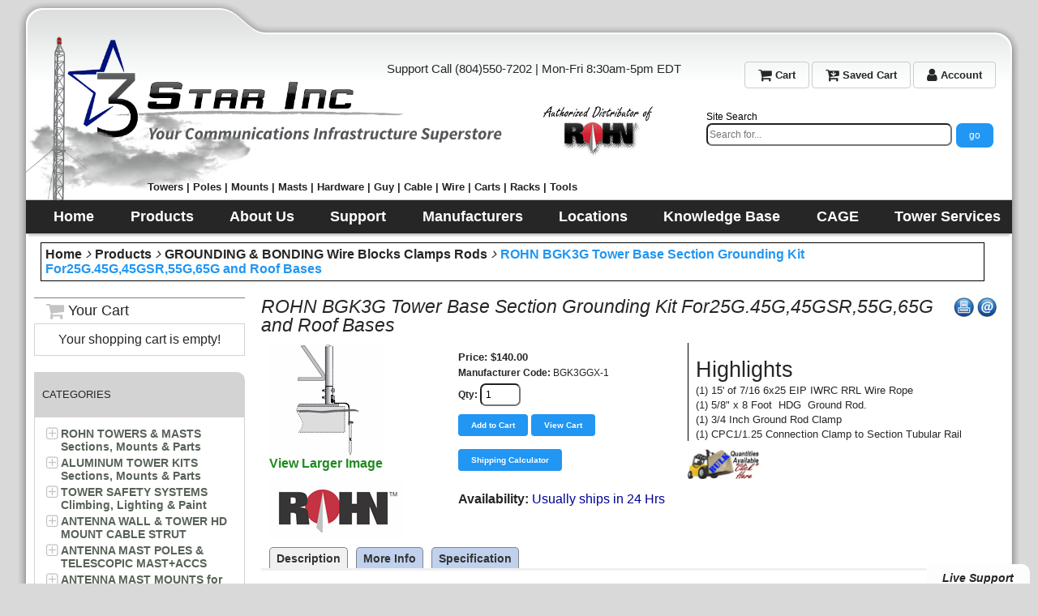

--- FILE ---
content_type: text/html; charset=utf-8
request_url: https://www.3starinc.com/rohn_r-bgk3g_tower_base_ground_kit.html
body_size: 12915
content:
<!DOCTYPE html>
<html lang="en">
<head>
<meta http-equiv="Content-Type" content="text/html; charset=utf-8" />
<meta name="viewport" content="width=device-width, initial-scale=1" />
<title>ROHN BGK3G Tower Base Section Grounding Kit REV F</title>
<link rel="stylesheet" href="https://www.w3schools.com/w3css/4/w3.css">
<link href="https://fonts.googleapis.com/css?family=Open+Sans" rel="stylesheet"/>
<link rel="stylesheet" href="fonts/font-awesome-4.7.0/css/font-awesome.min.css"/>
<meta name="google-site-verification" content="KqVYZDh69kQ6U5i5qDozMJfALsjaJ2zecddb-8dN-Wk" />
<meta name="msvalidate.01" content="69F880A41A1F8FE0DE01F1D2663501E0" />

<base href="https://www.3starinc.com/" />

<link href="https://www.3starinc.com/styles/3star.css" rel="stylesheet" type="text/css" />

<script src="js/init.js" type="text/javascript" async="async"></script>

<link href="images/3starinclogo.png" rel="icon" type="image/png" />

<script type="application/ld+json">{ 	"@context" : "http://schema.org",
 	"@type": "LocalBusiness",
   		"name": "3 Star Inc.",
   		"description": "We are a local wholesale warehouse open to the public where you can buy ROHN 25G, 45G, 55G, and 65G Towers , Telescopic Masts and Push up Poles, Masts, Mounts for antennas, guying and hardware supplies. We carry brands like Easy-Up Inc, Video Mount Products, Structured Cable Products. We Sell bulk cable like Cat3, Cat5e, Cat6, Cat6A, Cat7, Cat7A, RG59, RG6 and RG11. Plus 50 ohm cables RG8, LMR240, LMR400, RG213. Connectors like BNC, F-type, RJ45 and RCA. Get great prices on cable, and accessories for the Home Theater, Audio Distribution, Home Automation, Fire Alarm, Security, CATV, Satellite TV, Access Control, Closed Circuit Television, Datacomm installation supplies, and more",
   		"openingHours": "Mo-Fr 08:30-17:00",
   		"telephone": "+18045507202",
         "email": "sales@3starinc.com",
   		"address":
   					{
   						"@type": "PostalAddress",
   						"streetAddress": "9487 King Air Ct. #C",
   						"addressLocality": "Ashland",
  	 						"addressRegion": "VA",
   						"addressCountry": "USA"
   					},
   		"hasMap": "https://www.google.com/maps?ll=37.693712,-77.431304",
   		"url": "https://www.3starinc.com",
   		"logo": "https://www.3starinc.com/images/3starinclogo_mobile.png",
   		"image": "https://www.3starinc.com/images/three-star-inc-location-photo.jpg",
    		"priceRange ": "$$",
   "sameAs": ["https://twitter.com/3StarInc1","https://www.facebook.com/3StarIncVA","https://plus.google.com/u/2/104996459838631199070"]
         ,
         "location" : {"@type": "Place",
         				"address": "3 Star Inc, King Air Court #C, Ashland, VA"
                         }
 }</script>

<script type="application/ld+json">{
   "@context": "http://schema.org",
   "@type": "WebSite",
   "name": "3 Star Inc",
   "alternateName": "3 Star",
   "url": "https://www.3starinc.com",
   "sameAs": ["https://twitter.com/3StarInc1","https://www.facebook.com/3StarIncVA","https://plus.google.com/u/2/104996459838631199070"]
 }
</script>

<script type="application/ld+json">{
   "@context": "http://schema.org",
   "@type": "Organization",
   "url": "https://www.3starinc.com",
   "logo": "https://www.3starinc.com/images/3starinclogo_mobile.png",
   "duns": "104837427",
   "description": "We are a local wholesale to the public warehouse for all your ROHN 25G, 45G, 55G, and 65G Towers , Telescopic Masts, Easy-Up Inc, Video Mount Products, Structured Cable Products. We have in stock bulk cable like Cat3, Cat5e, Cat6, Cat6A, Cat7, Cat7A, RG59, RG6, RG11, RG8, LMR240, LMR400, RG213. Plus connectors like BNC, F-type, RJ45 and RCA. Let us be your only choice for wire, cable, and accessories for the Home Theater, Audio Distribution, Home Automation, Fire Alarm, Security, CATV, Satellite TV, Access Control, Closed Circuit Television, Datacomm installation supplies, and more"
 }</script>

<script type="application/ld+json">{
   "@context": "http://schema.org",
   "@type": "Organization",
   "url": "https://www.3starinc.com",
   "contactPoint": [
     { "@type": "ContactPoint",
       "telephone": "+1-804-550-7202",
       "contactType": "customer service"
     }
   ]
 }</script>

<script src="js/ajax.js" type="text/javascript" async="async"></script>

<link href="./css/flickity.css" rel="stylesheet" type="text/css" />

<script src="./js/flickity.pkgd.min.js" type="text/javascript" async="async"></script>

<link href="autosearch.css" rel="stylesheet" type="text/css" />

<script src="js/jquery-3.3.1.min.js" type="text/javascript"></script>

<script src="js/shopping.js" type="text/javascript" async="async"></script>

<script src="js/blocks.js" type="text/javascript" async="async"></script>

<script src="js/images.js" type="text/javascript" async="async"></script>

<link href="https://use.fontawesome.com/releases/v5.3.1/css/all.css" rel="stylsheet" />

<script type="application/ld+json">
{"@context":"http:\/\/schema.org\/","@type":"Product","name":"ROHN BGK3G Tower Base Section Grounding Kit For25G.45G,45GSR,55G,65G and Roof Bases","image":"http:\/\/www.3starinc.com\/images\/super\/ROHN_BGK3G_800x800t.jpg","description":"ROHN BGK3GGX-1&nbsp;Tower Base Section Grounding Kit 25G.45G,45GSR,55G,65G and Roof Bases\r\n\r\n\r\nMade in the USA!\r\nThe ROHN BGK3GGX-1 is primarily used for grounding the Base Section or Plate &nbsp;for&nbsp;25G.45G,45GSR,55G,65G and Roof Bases Towers. Comprises enough material to ground at 1 Tower section ","sku":"3S-SKUBGK3GGX-1","mpn":"BGK3GGX-1","brand":{"@type":"Thing","name":"ROHN Products LLC"},"offers":{"@type":"Offer","priceCurrency":"USD","price":"140.00","availability":"http:\/\/schema.org\/InStock","url":"product_details.php?category_id=153&item_id=626","seller":{"@type":"Organization","name":"3 Star Inc."}}}
</script>

<script src="js/chat.js" type="text/javascript" async="async"></script>

<meta name="keywords" content="rohn, bgk3g, tower, base, section, grounding, kit, rev, f" />

<meta name="description" content="3 Star Inc has the ROHN BGK3G is primarily used for grounding the Base Section or Plate of 25G and 45G REV. F Towers. Comprises enough material to ground at 1 Tower section joint bolt location at 1-877-660-0974" />

<link href="rohn_r-bgk3g_tower_base_ground_kit" rel="canonical" />
<script src="https://unpkg.com/tippy.js@3/dist/tippy.all.min.js" defer></script>
<!-- Google Analytics -->
<script async src="js/autotrack.js"></script>
<!-- Global site tag (gtag.js) - Google Analytics -->
<script async src="https://www.googletagmanager.com/gtag/js?id=UA-78849735-2"></script>
<script>
  window.dataLayer = window.dataLayer || [];
  function gtag(){dataLayer.push(arguments);}
  gtag('js', new Date());
	//

  gtag('config', 'UA-78849735-2');
</script>

<script> 

(function(i,s,o,g,r,a,m){i['GoogleAnalyticsObject']=r;i[r]=i[r]||function(){ (i[r].q=i[r].q||[]).push(arguments)},i[r].l=1*new Date();a=s.createElement(o), m=s.getElementsByTagName(o)[0];a.async=1;a.src=g;m.parentNode.insertBefore(a,m) })(window,document,'script','//www.google-analytics.com/analytics.js','ga'); 
	ga('create', 'UA-78849735-2');
	ga('require', 'eventTracker');
	ga('require', 'outboundLinkTracker');
	ga('require', 'urlChangeTracker');
	ga('require', 'outboundFormTracker');
	ga('require', 'ec');
	//
	
	//
	
	
	
	
</script>

<!-- End Google Analytics -->



<meta property="fb:app_id" content="1614760175283321" />

<meta property="og:url" content="http://www.3starinc.com/rohn_r-bgk3g_tower_base_ground_kit.html" />

<meta property="og:type" content="product" />

<meta property="og:title" content="ROHN BGK3G Tower Base Section Grounding Kit REV F" />

<meta property="og:image" content="http://www.3starinc.com/images/super/ROHN_BGK3G_800x800t.jpg" />

<meta property="og:image:alt" content="ROHN BGK3G Tower Base Section Grounding Kit REV F" />

<meta property="og:site_name" content="3 Star Inc. Virgina" />

<meta property="og:description" content="3 Star Inc has the ROHN BGK3G is primarily used for grounding the Base Section or Plate of 25G and 45G REV. F Towers. Comprises enough material to ground at 1 Tower section joint bolt location at 1-877-660-0974" />


<script type="text/javascript"> //<![CDATA[ 
  var tlJsHost = ((window.location.protocol == "https:") ? "https://secure.trust-provider.com/" : "http://www.trustlogo.com/");
  document.write(unescape("%3Cscript src='" + tlJsHost + "trustlogo/javascript/trustlogo.js' type='text/javascript'%3E%3C/script%3E"));
  //]]>
  </script>
 
</head>



<body class="page pg-product-details ">
<script>
  window.fbAsyncInit = function() {
    FB.init({
      appId      : '1614760175283321',
      cookie     : true,
      xfbml      : true,
      version    : 'v3.1'
    });
      
    FB.AppEvents.logPageView();   
      
  };

  (function(d, s, id){
     var js, fjs = d.getElementsByTagName(s)[0];
     if (d.getElementById(id)) {return;}
     js = d.createElement(s); js.id = id;
     js.src = "https://connect.facebook.net/en_US/sdk.js";
     fjs.parentNode.insertBefore(js, fjs);
   }(document, 'script', 'facebook-jssdk'));
</script>

<div class="frame fm-bar" style="">
<div id="pb_21826" class="area hidden-title w3-hide-large" style="">
	<div class="nav-expand" data-js="expand" data-tag="ul"><span>Menu</span><i></i></div>
	<ul data-js="" class="menu-bar">
		<li class="menu-icon">
			<i class="fa expand"></i>
			
			<a href="order_info.php" ><span>Check Out</span></a> 
		</li>
		<li class="menu-icon">
			<i class="fa expand"></i>
			
			<a href="basket.php" ><span>Cart</span></a> 
		</li>
		<li class="menu-icon">
			<i class="fa expand"></i>
			
			<a href="user_login.php" ><span>Login</span></a> 
		</li>
		<li class="menu-icon">
			<i class="fa expand"></i>
			
			<a href="products_search.php" ><span>Search</span></a> 
		</li>
	</ul>
	<div class="clear"></div>

</div>


</div>
<div class="clear"></div>
<div class="layout lt-triplemod">
	<div class="frame fm-header" style="">
		<div id="pb_21812" class="area hidden-title hidden" style="">
	<div class="nav-expand" data-js="expand" data-tag="ul"><span>Menu</span><i></i></div>
	<ul data-js="" class="top-menu hide-on-mobile">
		<li class="">
			<i class="fa expand"></i>
			
			<a href="basket.php" ><span><i class="fa fa-shopping-cart fa-lg" aria-hidden="true"></i> My Cart</span></a> 
		</li>
		<li class="">
			<i class="fa expand"></i>
			
			<a href="cart_retrieve.php" ><span><i class="fa fa-cart-arrow-down fa-lg" aria-hidden="true"></i> Get Saved Cart</span></a> 
		</li>
		<li class="">
			<i class="fa expand"></i>
			
			<a href="user_home.php" ><span><i class="fa fa-sign-in fa-lg" aria-hidden="true"></i> Register | Login</span></a> 
		</li>
	</ul>
	<div class="clear"></div>

</div>

<div id="pb_21813" class="area bk-header" style="">
<div class="top-menu account-bar hide-on-mobile">
		<div class="w3-left">
			<div class="w3-left w3-medium"><div class="call">Support Call (804)550-7202 | Mon-Fri 8:30am-5pm EDT</div></div>
		
		</div>
		
		<div class="w3-right">
		<div class="w3-right w3-small hide-on-mobile">
					<a class="w3-button w3-border w3-round" href="basket.php"><span><i id="cartqty" class="fa fa-shopping-cart fa-lg" aria-hidden="true"></i> Cart</span></a> 
					<a class="w3-button w3-border w3-round" href="cart_retrieve.php"><span><i class="fa fa-cart-arrow-down fa-lg" aria-hidden="true"></i> Saved Cart</span></a> 
					<a class="w3-button w3-border w3-round" href="user_home.php"><span><i class="fa fa-user fa-lg" aria-hidden="true"></i> Account</span></a> 
		</div>
		
		</div>
		
		
</div>


<div class="slogan hide-on-mobile"><span>Towers | Poles | Mounts | Masts | Hardware | Guy | Cable | Wire | Carts | Racks | Tools</span></div>
<div class="logo desktop-logo"><a href="/"><img src="images/3starinclogo.gif" alt="3 Star Incorporated" title="3 Star Incorporated"></a>   
 <!-- changed root home page from index.php to / -->

</div>
<div class="logo mobile-logo"><a href="/"><img src="images/3starinclogo_mobile.png" alt="3 Star Incorporated" title="3 Star Incorporated" /></a>
 <!-- changed root home page from index.php to / -->
 
</div>



	<div class="right">
		
		
	</div>
	
	
	<div class="header-search bk-products-search hide-on-mobile">
			
			<form id="autosearchForm" name="search_form" method="POST" action="products_search.php">
					<div style="color:black;display:block;font-size:12px;">
							<span>Site Search</span>
						</div>
					<input type="hidden" name="pq" value="">
					<input type="hidden" name="fq" value="">
					<input type="hidden" name="s_cod" value="1">
					<input type="hidden" name="s_tit" value="1">
					<input type="hidden" id="start" name="start">
				
				
					
						<div class="input-autosearch input-autosearch-lg">
								<input class="w3-button w3-blue w3-right" type="submit" value="go" style="margin-left:5px">
								<input type="text" id="querystr" name="search_string" class="form-control" placeholder="Search for..." autocomplete="off" aria-describedby="basic-addon2" value="" style="float:right;height: 28px;width: 303px;">
								
						</div>
						<ul class="list-autosearch" id="autosearch" style="display: none;"></ul>
					</form>
	
					
		</div>
	<script>
							$(document).ready(function(){
							 var start = 0;
										   
									 $('#querystr').keyup(function(e){
													
													 e.preventDefault();                
											   var keycounter = $('#querystr').val().length;
													
													 if(keycounter < 3){
														 return;
													 }
										 $('#autosearch').empty();
										 var form = $('#autosearchForm').serialize();
										 
										 $.ajax({
							 
											 type: 'POST',
							 
											 url: 'do_search.php',
							 
											 data: form,
							 
											 dataType: 'json',
							 
											 success: function(response){
							 
												 if(response.error){
													 $('#autosearch').empty();
													 $('#autosearch').hide();
																			
							 
												 }else{
													 $('#autosearch').empty();
													 $('#autosearch').html(response.data);
													 $('#autosearch').fadeIn();
												 }
							 
											 }
															  
							 
										 });
							 
									 });
							 
											 $('#autosearch').on("mouseleave", function(e){
													 e.preventDefault();            
													 $('#autosearch').fadeOut();
											 }); 
											 $('#querystr').on("mouseenter", function(e){
													 
													 e.preventDefault();            
													 
													 var count_i = $("#autosearch").children().length;
													 if(count_i > 0){
														 $('#autosearch').fadeIn();
													 }
													 
											 }); 
									 //fill the input
							 
									 $(document).click('.list-autosearch-list', function(e){
										if($(this).attr('data-matches') !== undefined ){
												$('#autosearch').fadeOut();
												var mpn = $(this).attr('data-matches').val();
												$('#querystr').val(mpn);
												var isLink = $(e.target).has('a');
												if(!isLink){
													e.preventDefault();
													$('.submit').click
												}
										 }
									 });
							 
								 });
							   
							 
					 </script>
	
                
			
			
		
		
	
	
	


     <div class="header-menu-wrapper">
	
         <div class="header-menu ">
		
		<div class="nav-expand" data-js="expand" data-tag="ul"><span>Menu</span><i class="fas"></i></div>
		<ul data-js="nav" class="nav-header hide-on-mobile">
			<li class="">
				<i class="fas expand"></i>
				
				<a href="/" ><span>Home</span></a> 
			</li>
			<li class="hide-on-desktop">
				<i class="fas expand"></i>
				
				<a href="products_list.php" ><span>Products</span></a> 
			</li>
			<li class="">
				<i class="fas expand"></i>
				
				<a href="about_us" ><span>About Us</span></a> 
			</li>
			<li class="">
				<i class="fas expand"></i>
				
				<a href="support.html" ><span>Support</span></a> 
			</li>
			<li class="">
				<i class="fas expand"></i>
				
				<a href="manufacturers" ><span>Manufacturers</span></a> 
			</li>
			<li class="">
				<i class="fas expand"></i>
				
				<a href="find_us" ><span>Locations</span></a> 
			</li>
			<li class="">
				<i class="fas expand"></i>
				
				<a href="knowledge_base" ><span>Knowledge Base</span></a> 
			</li>
			<li class="">
				<i class="fas expand"></i>
				
				<a href="cage_code.php" ><span>CAGE</span></a> 
			</li>
			<li class="">
				<i class="fas expand"></i>
				
				<a href="http://www.TowerMaintenance.Com" target="target=&quot;_blank&quot;"><span>Tower Services</span></a> 
			</li>
		</ul>
		<div class="clear"></div>
		
	</div>
	
        
	<div class="clear"></div>
</div>
</div>

<div class="breadcrumb hidden-title bk-products-breadcrumb" style="">
	<div class="trail">
		<i></i><a href="http://www.3starinc.com/">Home</a><i></i><a href="products_list.php">Products</a><i></i><a href="ground-wire-bonding-blocks-clamps-rods">GROUNDING &amp; BONDING Wire Blocks Clamps Rods</a><i></i><a href="rohn_r-bgk3g_tower_base_ground_kit?category_id=153">ROHN BGK3G Tower Base Section Grounding Kit For25G.45G,45GSR,55G,65G and Roof Bases</a>
	</div>

	
</div>


	</div>
	<div class="clear"></div>
	<div class="frame fm-left" style="">
		<div id="pb_21815" class="block bk-mini-cart hide-on-mobile" style=""><div><div>
	<a name="pb_21815"></a>
	<div><div class="block-title"><i class="fa fa-shopping-cart fa-lg" aria-hidden="true"></i> Your Cart</div></div>
	<div class="body"><div><div>
			<div data-type="cart" data-pb-id="21815" data-id="pb_21815"></div>

	
	<div class="cart-empty" align="center">

		

		Your shopping cart is empty!

	</div>
	
  
	

	</div></div></div>
	
		
</div></div></div>

<div id="pb_21817" class="block hide-on-mobile" style=""><div><div>
	<div class="head"><div><div>
		<a name="pb_21817"></a><h3>Categories</h3>
	</div></div></div>
	<div class="body"><div><div>
			<ul data-js="tree" data-js-type="" class="tree" data-pb-id="21817">
		
		<li class="hidden node-childs" id="node-21817-210" data-id="210">
			<i class="fa expand"></i>
			
			<a class="" href="rohn_towers_and_masts" title="">ROHN TOWERS & MASTS Sections, Mounts & Parts</a>
			 
		</li>
		
		<li class="node-childs" id="node-21817-535" data-id="535">
			<i class="fa expand"></i>
			
			<a class="" href="aluminum-tower-kits-sections-mounts-parts" title="">ALUMINUM TOWER KITS Sections, Mounts & Parts</a>
			 
		</li>
		
		<li class="node-childs" id="node-21817-14" data-id="14">
			<i class="fa expand"></i>
			
			<a class="" href="tower-climbing-safety-lighting-systems-paint" title="">TOWER SAFETY SYSTEMS Climbing, Lighting & Paint</a>
			 
		</li>
		
		<li class="node-childs" id="node-21817-566" data-id="566">
			<i class="fa expand"></i>
			
			<a class="" href="heavy-duty-antenna-wall-and-tower-mounts" title="">ANTENNA WALL & TOWER HD MOUNT CABLE STRUT</a>
			 
		</li>
		
		<li class="node-childs" id="node-21817-472" data-id="472">
			<i class="fa expand"></i>
			
			<a class="" href="telescopic-antenna-mast-pole-mounts-guying" title="">ANTENNA MAST POLES & TELESCOPIC MAST+ACCS</a>
			 
		</li>
		
		<li class="node-childs" id="node-21817-476" data-id="476">
			<i class="fa expand"></i>
			
			<a class="" href="antenna-mast-roof-wall-chimney-base-mounts" title="">ANTENNA MAST MOUNTS for WALL, ROOF, CHIMNEY</a>
			 
		</li>
		
		<li class="node-childs" id="node-21817-522" data-id="522">
			<i class="fa expand"></i>
			
			<a class="" href="tripod-antenna-mast-roof-peak-pitch-and-eave-j-mount" title="">ANTENNA ROOF MOUNTS Peak, Pitch, Eave & Gable</a>
			 
		</li>
		
		<li class="node-childs" id="node-21817-500" data-id="500">
			<i class="fa expand"></i>
			
			<a class="" href="non-penetrating-roof-antenna-mast-mounts" title="">NON-PENETRATING ROOF ANTENNA MAST MOUNTS</a>
			 
		</li>
		
		<li class="node-childs" id="node-21817-499" data-id="499">
			<i class="fa expand"></i>
			
			<a class="" href="tower-mast-pole-pipe-mounts-clamps" title="">POLE to POLE CLAMPS Tower & Mast Pipe Mounts</a>
			 
		</li>
		
		<li class="node-childs" id="node-21817-155" data-id="155">
			<i class="fa expand"></i>
			
			<a class="" href="guy-wire-turnbuckles-preforms-anchors" title="">GUY WIRE & EHS STRAND Grips, Turnbuckle, Anchor</a>
			 
		</li>
		
		<li class="node-childs" id="node-21817-477" data-id="477">
			<i class="fa expand"></i>
			
			<a class="" href="wire-rope-thimbles-clamps-shackles" title="">HD THIMBLES SHACKLES CLAMPS for Stranded Wire</a>
			 
		</li>
		
		<li class="node-childs" id="node-21817-479" data-id="479">
			<i class="fa expand"></i>
			
			<a class="" href="eye-u-j-straight-square-curved-bolts-clamps" title="">BOLTS & THREADED ROD Eye, U, J, Base & Clamps</a>
			 
		</li>
		
		<li class="node-active" id="node-21817-153" data-id="153">
			<i class="fa expand"></i>
			
			<a class="" href="ground-wire-bonding-blocks-clamps-rods" title="">GROUNDING & BONDING Wire Blocks Clamps Rods</a>
			 
		</li>
		
		<li class="node-childs" id="node-21817-559" data-id="559">
			<i class="fa expand"></i>
			
			<a class="" href="compression-solder-and-mechanical-lugs" title="">Compression Solder & Mechanical Lugs</a>
			 
		</li>
		
		<li class="node-childs" id="node-21817-256" data-id="256">
			<i class="fa expand"></i>
			
			<a class="" href="broadband-osp-cable-equipment-hardware" title="">Broadband OSP Cable Equipment Hardware</a>
			 
		</li>
		
		<li class="node-childs" id="node-21817-498" data-id="498">
			<i class="fa expand"></i>
			
			<a class="" href="wireless-transmission-reception-towers-masts" title="">Wireless Transmission Reception Towers Masts</a>
			 
		</li>
		
	</ul>

	</div></div></div>
	<div class="foot"><div><div>
		
	</div></div></div> 
</div></div></div>


	</div>
	<div class="frame fm-middle" style="">
		<div id="pb_21819" class="area bk-product-details" style="">
		
		<div id="fb-root"></div>
		<script>
		window.fbAsyncInit = function() {
			FB.init({
			appId            : '1614760175283321',
		autoLogAppEvents : true,
			xfbml            : true,
		version          : 'v3.2'
			});
		};
		(function(d, s, id) {
			var js, fjs = d.getElementsByTagName(s)[0];
				if (d.getElementById(id)) return;
				js = d.createElement(s); js.id = id;
				js.src = 'https://connect.facebook.net/en_US/sdk.js#xfbml=1&version=v3.2&appId=1614760175283321&autoLogAppEvents=1';
				fjs.parentNode.insertBefore(js, fjs);
				}(document, 'script', 'facebook-jssdk'));
				</script>
				
		
		    


<script>


function createProduct(){
var rating = '';
var numberofRatings = '4';
if(rating == '' || parseInt(rating) == 0){

                return product = (
                    {               // Provide product details in an productFieldObject.
                            'id': '626',                   // Product ID (string).
                            'name': 'ROHN BGK3G Tower Base Section Grounding Kit For25G.45G,45GSR,55G,65G and Roof Bases', // Product name (string).
                            'category': 'GROUNDING & BONDING Wire Blocks Clamps Rods',            // Product category (string).
                            'brand': 'ROHN Products LLC',                // Product brand (string).
                            'price': '$140.00',                 // Product price (currency).
														'quantity': document.forms[1].elements["quantity1"].value,
														'url': window.location.href,
														'description': '',
														'sku': 'BGK3GGX-1'

                });

}else{

                return product = ({               // Provide product details in an productFieldObject.
                            'id': '626',                   // Product ID (string).
                            'name': 'ROHN BGK3G Tower Base Section Grounding Kit For25G.45G,45GSR,55G,65G and Roof Bases', // Product name (string).
                            'category': 'GROUNDING & BONDING Wire Blocks Clamps Rods',            // Product category (string).
                            'brand': 'ROHN Products LLC',                // Product brand (string).
                            'price': '$140.00',                 // Product price (currency).
                            'quantity': document.forms[1].elements["quantity1"].value,                    // Product quantity (number).
                            'aggregateRating': rating.toString(),
														'reviewCount' : numberofRatings.toString(),
														'url': window.location.href,
														'description': '',
														'sku': 'BGK3GGX-1'
                });
    }
}
function addToCart() {
var product = createProduct();
  ga('ec:addProduct', {
    'id': product.id,
    'name': product.name,
    'category': product.category,
    'brand': product.brand,
    'price': product.price,
    'quantity': product.qty
  });
  ga('ec:setAction', 'add');
 ga("send", "event", "detail view", "click", "addToCart");
}



</script>


		

		
		<div class="title">
		
		<div style="float:right;padding-left:3px" class="fb-like" data-href="product_details.php?category_id=153&amp;item_id=626" data-width="15" data-layout="button" data-action="like" data-size="large" data-show-faces="false" data-share="true"></div>
		<div class="right">
			<a href="product_print.php?item_id=626"><img src="images/print-button2.png" alt="Printer View" style="height:24px;" data-tippy="Print Product Information" /></a>
			<a onClick="window.open('tell_friend.php?item_id=626&amp;type=products','tell_friend','toolbar=no,scrollbars=yes,resizable=no,width=625,height=400');return false;" href="tell_friend.php?item_id=626&amp;type=products"><img src="images/email-button2.png" alt="Tell a Friend" style="height:24px;" data-tippy ="Email a Friend"/></a>
		</div>
		
			<h1 class="product-details-title">ROHN BGK3G Tower Base Section Grounding Kit For25G.45G,45GSR,55G,65G and Roof Bases</h1>
		</div>
		
		

		
		

		<form name="products_21819" action="product_details.php" method="post">
		<input type="hidden" name="pb_id" value="21819" />
		<input type="hidden" name="type" value="details" />
		<input type="hidden" name="tab" value="desc" />
		<input type="hidden" name="category_id" value="153" /><input type="hidden" name="item_id" value="626" />
		<input type="hidden" name="rp" value="product_details.php?category_id=153&amp;item_id=626" />
		<input type="hidden" name="rnd" value="412367896" />
		<input type="hidden" name="cart" value="ADD" />
		<input type="hidden" name="redirect_to_cart" value="3" />
		<input type="hidden" name="multi_add" value="0" />
		<input type="hidden" name="saved_type_id" value="" />
		<input type="hidden" name="start_index" value="" />
		<input type="hidden" name="item_index" value="" />
		<input type="hidden" name="items_indexes" value="" />
		<input type="hidden" name="sc_params" value="{&quot;msgRequiredProperty&quot;:&quot;Please specify {property_name} for {product_name}.&quot;,&quot;msgMinMax&quot;:&quot;Please enter a value between {min_value} and {max_value}.&quot;,&quot;msgAddProduct&quot;:&quot;Add this product to your Shopping Cart?&quot;,&quot;msgAddSubscription&quot;:&quot;Add this subscription to your Shopping Cart?&quot;,&quot;confirmAdd&quot;:&quot;0&quot;}" />

		<input type="hidden" name="item_id1" value="626" />
		<input type="hidden" name="tax_percent1" value="6" />
		<input type="hidden" name="product_params1" value="cleft=$#cright=#crate=1.00000000#cdecimals=2#cpoint=.#cseparator=,#show_prices=0#tax_prices_type=0#points_rate=1#points_decimals=0#zero_price_type=0#zero_price_message=<span style%3D%22color:blue;font-weight:bold;%22>Call for Pricing</span>#zero_product_action=2#zero_product_warn=Please select an option before adding this item to your cart#tax_note=(incl. Tax)#item_name=ROHN BGK3G Tower Base Section Grounding Kit For25G.45G,45GSR,55G,65G and Roof Bases#form_id=1#use_sl=0#sl=#in_sm=<span style%3D%22color:%23010197;%22>Usually ships in 24 Hrs</span>#out_sm=<span style%3D%22color:green;%22>Ships in 1 to 3 Days </span>#min_qty=#max_qty=#quantity_price=#comp_price=0#comp_tax=0#properties_ids=#pe=0#base_price=140.00" />
		<input type="hidden" name="product_data1" value="{&quot;name_delimiter&quot;:&quot;: &quot;,&quot;positive_price_right&quot;:&quot; &quot;,&quot;positive_price_left&quot;:&quot;&quot;,&quot;negative_price_right&quot;:&quot;(-&quot;,&quot;negative_price_left&quot;:&quot;)&quot;,&quot;options&quot;:[],&quot;currency&quot;:{&quot;code&quot;:&quot;USD&quot;,&quot;value&quot;:&quot;840&quot;,&quot;left&quot;:&quot;$&quot;,&quot;right&quot;:&quot;&quot;,&quot;rate&quot;:&quot;1.00000000&quot;,&quot;decimals&quot;:&quot;2&quot;,&quot;point&quot;:&quot;.&quot;,&quot;separator&quot;:&quot;,&quot;},&quot;cleft&quot;:&quot;$&quot;,&quot;cright&quot;:&quot;&quot;,&quot;crate&quot;:&quot;1.00000000&quot;,&quot;cdecimals&quot;:&quot;2&quot;,&quot;cpoint&quot;:&quot;.&quot;,&quot;cseparator&quot;:&quot;,&quot;,&quot;show_prices&quot;:&quot;0&quot;,&quot;tax_prices_type&quot;:&quot;0&quot;,&quot;points_rate&quot;:1,&quot;points_decimals&quot;:0,&quot;zero_price_type&quot;:&quot;0&quot;,&quot;zero_price_message&quot;:&quot;&lt;span style=\&quot;color:blue;font-weight:bold;\&quot;&gt;Call for Pricing&lt;\/span&gt;&quot;,&quot;zero_product_action&quot;:&quot;2&quot;,&quot;zero_product_warn&quot;:&quot;Please select an option before adding this item to your cart&quot;,&quot;tax_note&quot;:&quot;(incl. Tax)&quot;,&quot;item_name&quot;:&quot;ROHN BGK3G Tower Base Section Grounding Kit For25G.45G,45GSR,55G,65G and Roof Bases&quot;,&quot;form_id&quot;:1,&quot;use_sl&quot;:&quot;0&quot;,&quot;sl&quot;:&quot;&quot;,&quot;in_sm&quot;:&quot;&lt;span style=\&quot;color:#010197;\&quot;&gt;Usually ships in 24 Hrs&lt;\/span&gt;&quot;,&quot;out_sm&quot;:&quot;&lt;span style=\&quot;color:green;\&quot;&gt;Ships in 1 to 3 Days &lt;\/span&gt;&quot;,&quot;min_qty&quot;:&quot;&quot;,&quot;max_qty&quot;:&quot;&quot;,&quot;quantity_price&quot;:&quot;&quot;,&quot;comp_price&quot;:0,&quot;comp_tax&quot;:0,&quot;properties_ids&quot;:&quot;&quot;,&quot;pe&quot;:0,&quot;base_price&quot;:&quot;140.00&quot;}" />

		<div class="image-block">
			
			<a class="main-image" id="blackImg" onclick='openSuperImage(this); return false;' href="images/super/ROHN_BGK3G_800x800t.jpg"><img  class="main-image" id="image_1" name="image_1" src="images/big/ROHN_BOLT-GRD_140x140.gif" width="140" height="140" alt="ROHN BGK3G Tower Base Grounding Kit REV F" /></a>
			
			
			<a class="link-super" id="super_link_1" href="images/super/ROHN_BGK3G_800x800t.jpg" title="ROHN BGK3G Tower Base Section Grounding Kit For25G.45G,45GSR,55G,65G and Roof Bases" onClick="return openSuperImage(this, 836, 800);" style="">View Larger Image</a>
			
			<div class="manf-image">
			<img src="images/manufacturers/large/ROHN_180x54.gif" alt="ROHN Products LLC" />
			</div>
			<div class="manf-image-mobile" style="display:none;">
			<img src="images/manufacturers/large/ROHN_180x54.gif" alt="ROHN Products LLC" style="height:50px;"/>
			</div>
			
		</div>

		<div class="buy-block">
			
				
			<div class="prices">
				
				<div id="price_block1" class="price-main"><span class="caption">Price</span><span id="price1" class="price">$140.00</span> <span class="tax"></span></div>
				
				

				

				
				
				

					
				
				<div class="manf-code"><span class="caption">Manufacturer Code</span><span class="code">BGK3GGX-1</span></div>	

				
				
				
				<div id="block_sl1" class="stock-level" style="display: none;">Stock Level: <span id="sl1" class="stock_level"></span></div>	

				
				<div class="product-qty"><span class="caption">Qty</span><span class="qty-control"><input type="text" name="quantity1" class="field" value="1" size="4" maxlength="6" onchange="changeQuantity('products_21819', '1')" /></span></div>	
			</div>

			<div class="buttons">
				
				
				<a class="w3-button w3-tiny w3-blue w3-round w3-margin-bottom" id="add1" href="#" onClick="document.products_21819.item_index.value='1'; return confirmBuy('products_21819','1','cart', 'add1');;
"><span>Add to Cart</span></a> 
				
				
				
				<a class="w3-button w3-tiny w3-blue w3-round w3-margin-bottom" id="view1" href="basket.php?rp=product_details.php%3Fcategory_id%3D153%26item_id%3D626"><span>View Cart</span></a> 
				
				
				
				
				
				<a class="w3-button w3-blue w3-tiny w3-round w3-margin-bottom" id="shipping1" href="#" onClick="return confirmBuy('products_21819', '1', 'shipping', 'shipping1');"><span>Shipping Calculator</span></a> 
				
				
			</div>

			<div class="shipping-data">
				
				<div class="availability" id="block_sm1" style=""><span class="caption">Availability</span><span class="desc-time" id="sm1"><span style="color:#010197;">Usually ships in 24 Hrs</span></span></div>
				
				
			</div>

		</div>
		
			<div class="highlights">
                           <div class="oversized">
                                
                                
                               </div><br>
				<div class="highlights-title">Highlights</div>
				<div class="highlights-desc"><p><font size="2">(1) 15&#39; of 7/16 6x25 EIP IWRC RRL Wire Rope<br />
(1) 5/8&quot; x 8&nbsp;Foot &nbsp;HDG &nbsp;Ground Rod.<br />
(1) 3/4 Inch Ground Rod Clamp<br />
(1) CPC1/1.25 Connection Clamp to Section Tubular Rail</font></p>

                                
                                </div>
				
			</div>
			<div class="bulk show"><p><a href="support.php?bulk=BGK3GGX-1"  target="_self"><img src="images/products/editor/Forklift_QTY.jpg" alt="Bulk Quantities Available Here!"/></a></p></div>
			
			
		</form>
		

		<div class="clear"></div>

		
		<ul class="tabs" data-form="products_21819" data-js="tabs">
			<li class="tab-active" data-tab="desc">
                    
                <a href="rohn_r-bgk3g_tower_base_ground_kit?category_id=153&amp;tab=desc">Description</a></li>
                
			<li class="" data-tab="tab554">
                    
                <a href="rohn_r-bgk3g_tower_base_ground_kit?category_id=153&amp;tab=tab554">More Info</a></li>
                
			<li class="" data-tab="spec">
                    
                <a href="rohn_r-bgk3g_tower_base_ground_kit?category_id=153&amp;tab=spec">Specification</a></li>
                
		</ul>
		

		
		<div id="desc_data" class="tab-data tab-show">
			
			<div class="product-desc">
				<div class="desc desc-short"><p><font class="w3-text"><strong>ROHN <mpn>BGK3GGX-1</mpn>&nbsp;Tower Base Section Grounding Kit 25G.45G,45GSR,55G,65G and Roof Bases</strong></font></p>

<p><br />
<font class="w3-text"><img align="left" alt="Made in tde USA!" border="0" height="31" hspace="0" src="/images/products/editor/US_50x30.gif" width="50" /><strong><font color="blue">Made in the USA!</font></strong><br />
The ROHN BGK3GGX-1 is primarily used for grounding the Base Section or Plate &nbsp;for&nbsp;25G.45G,45GSR,55G,65G and Roof Bases Towers. Comprises enough material to ground at 1 Tower section joint bolt location. Consists of (1) 15&#39; of 7/16 6x25 EIP IWRC RRL Wire Rope ,(1) 5/8&quot; x 8&nbsp;Foot &nbsp;HDG &nbsp;Ground Rod ,(1) 3/4 Inch Ground Rod Clamp ,(1) CPC1/1.25 Connection Clamp to Section Tubular Rail.&nbsp; The NEW REV. G Tower structure Grounding Kits use wire rope vs. the solid copper found here, in addition to revised clamping Attachments.&nbsp;<br />
<strong><font color="green">This Item Ships UPS Package!</font></strong></font></p>

<p>&nbsp;</p>

<table border="1" cellpadding="1" cellspacing="1">
	<caption><font class="w3-text"><strong>THIS KIT INCLUDES</strong></font></caption>
	<tbody>
		<tr>
			<th colspan="2" style="background-color: #000000"><font color="#ffffff" size="2">BGK3GGX-1</font></th>
		</tr>
		<tr>
			<th style="background-color: #000000"><font color="#ffffff">QUANTITY</font></th>
			<th style="background-color: #000000"><font color="#ffffff">DESCRIPTION</font></th>
		</tr>
		<tr>
			<td><font class="w3-text"><strong>1</strong></font></td>
			<td style="text-align:left"><font class="w3-text">15 Feet of 7/16 6x25 EIP IWRC RRL Wire Rope</font></td>
		</tr>
		<tr>
			<td><font class="w3-text"><strong>1</strong></font></td>
			<td style="text-align:left"><font class="w3-text">5/8&quot; x 8&#39;&nbsp; HDG Ground Rod</font></td>
		</tr>
		<tr>
			<td><font class="w3-text"><strong>1</strong></font></td>
			<td style="text-align:left"><font class="w3-text">3/4&quot; Ground Rod Clamp</font></td>
		</tr>
		<tr>
			<td><font class="w3-text"><strong>1</strong></font></td>
			<td style="text-align:left"><font class="w3-text">CPC1/1.25 Connection Clamp Section Tubular Rail</font></td>
		</tr>
	</tbody>
</table>

<p>&nbsp;</p>

<div class="feature">
<div class="featureName"><a alt="Specification Sheet" href="manuals/rohn-product-waranty.pdf" target="_blank">Warranty Sheet<img src="/warranty.svg" style="width:64px; vertical-align: middle;" /></a></div>

<div class="featureValue">&nbsp;</div>

<div class="clearboth">&nbsp;</div>
</div>
</div>
			</div>
			
			<div class="clear"></div>
		</div>
		


	

		

		
		<div id="spec_data" class="tab-data tab-hide">
			<div class="specification">
				<div class="groupTitle"><b>Specification Sheet</b></div>
				<div class="feature">
					<div class="featureName">BGK3G Grounding</div>
					<div class="featureValue"><a href="manuals/ROHN_BGK3G_REV_F_Kit.pdf" target="_blank" alt="BGK3G Grounding Specification Sheet"><img width="32" height="32" alt="Adobe Acrobat PDF Document" src="images/icons/ACRO_64x64.jpg">Download</a></div>
					<div class="clearboth"></div>
				</div>
			</div>
		</div>
		

		
		
		
		
		

		

		


		
		<div id="tab554_data" class="tab-data tab-hide">
			 <p><h3>Ground your Coaxial Cable System<!--/h3--></h3>

<p><font class="w3-text">Commensurate with Coaxial Cable TV Antenna and Satellite TV Splitter Installation, you want to Ground your Cable TV or HDTV Antenna Coaxial Cable System Outside before bringing the TV Cable Inside. This way, Lightning Strikes and Power Surges have an opportunity to arrest before reaching your Satellite Receiver and TV Set(s). The Integral Grounding Block designed onto most Outdoor Use Compatible Satellite Signal Splitter we sell will effectively convey this unwanted Electrical Energy to a Ground Rod via a Copper Ground Wire that you Install (not included). Consult your Local Building Code and NEC for guidance to Properly Grounding your HD TV Antenna, Satellite TV, Cable TV, WI-FI, Wireless Internet, Business Band, CB or Amateur Radio Antenna Installation.</font></p>

<h3>Grounding &amp; Bonding Are Important</h3>

<p><font class="w3-text">Ground Blocks and Proper Grounding are an Important, often overlooked, aspect of Your Over-all Cable TV, HDTV or Satellite Antenna Installation and Safety. Proper Grounding can also Reduce the Reception of Interfering RF Signals. Grounding of Masts, Antennas, Cable TV and other RF Distribution Systems are covered by the NEC. Grounding can be as simple as a 12 AWG Ground Wire connected a short distance away to a 8 foot 5/8&quot; DIA Copper Ground Rod (not supplied) or Bonded to the Existing Power Ground by the Power Meter installed on the side of your Home or Office. You may notice that most new Cable TV, Satellite and TV Antenna Installations are effected in this Manner. However, most State and some Local codes will contain requirements that supersede that of the NEC. Please Refer to Your Local Building and Electrical Codes.</font></p>
</p>
		</div>
		
		<script>var g_qty = document.forms[1].elements["quantity1"].value;
var qq = g_qty.value;</script>




</div>

<div id="pb_21820" class="block related" style=""><div><div>
	<div class="head"><div><div>
		<a name="pb_21820"></a><h3>Related Products</h3>
	</div></div></div>
	<div class="body"><div><div>
			<form name="products_21820" method="post" action="#products_21820">
	<input type="hidden" name="pb_id" value="21820" />
	<input type="hidden" name="type" value="offer" />
	<input type="hidden" name="rnd" value="412367896" />
	<input type="hidden" name="cart" value="ADD" />
	<input type="hidden" name="saved_type_id" value="" />
	<input type="hidden" name="redirect_to_cart" value="3" />
	<input type="hidden" name="multi_add" value="0" />
	<input type="hidden" name="start_index" value="2" />
	<input type="hidden" name="item_index" value="" />
	<input type="hidden" name="sc_params" value="{&quot;msgRequiredProperty&quot;:&quot;Please specify {property_name} for {product_name}.&quot;,&quot;msgMinMax&quot;:&quot;Please enter a value between {min_value} and {max_value}.&quot;,&quot;msgAddProduct&quot;:&quot;Add this product to your Shopping Cart?&quot;,&quot;msgAddSubscription&quot;:&quot;Add this subscription to your Shopping Cart?&quot;,&quot;confirmAdd&quot;:&quot;0&quot;}" />
	<input type="hidden" name="items_indexes" value="2" />
	<input type="hidden" name="category_id" value="153" />

		
		

		<div class="" data-js="" data-pb-id="21820" data-slider-type="" data-transition-delay="" data-transition-duration="" style="">

			<div class="products cols-4" id="data_21820" style="">
				
				<div class="clear"></div>
			</div>
		</div>

		

	</form>

	</div></div></div>
	<div class="foot"><div><div>
		
	</div></div></div> 
</div></div></div>

<div id="pb_21823" class="block bk-products-recently-viewed" style=""><div><div>
	<div class="head"><div><div>
		<a name="pb_21823"></a><h3>Products &nbsp; Recently Viewed</h3>
	</div></div></div>
	<div class="body"><div><div>
			<form name="products_21823" method="post" action="#products_21823">
	<input type="hidden" name="pb_id" value="21823" />
	<input type="hidden" name="type" value="offer" />
	<input type="hidden" name="rnd" value="412367896" />
	<input type="hidden" name="cart" value="ADD" />
	<input type="hidden" name="saved_type_id" value="" />
	<input type="hidden" name="redirect_to_cart" value="3" />
	<input type="hidden" name="multi_add" value="0" />
	<input type="hidden" name="start_index" value="2" />
	<input type="hidden" name="item_index" value="" />
	<input type="hidden" name="sc_params" value="{&quot;msgRequiredProperty&quot;:&quot;Please specify {property_name} for {product_name}.&quot;,&quot;msgMinMax&quot;:&quot;Please enter a value between {min_value} and {max_value}.&quot;,&quot;msgAddProduct&quot;:&quot;Add this product to your Shopping Cart?&quot;,&quot;msgAddSubscription&quot;:&quot;Add this subscription to your Shopping Cart?&quot;,&quot;confirmAdd&quot;:&quot;0&quot;}" />
	<input type="hidden" name="items_indexes" value="2" />
	<input type="hidden" name="category_id" value="153" />

		
		

		<div class="" data-js="" data-pb-id="21823" data-slider-type="" data-transition-delay="" data-transition-duration="" style="">

			<div class="products cols-4" id="data_21823" style="">
				
				
				<div class="col col-1">

					<div class="product">

						<input type="hidden" name="item_id2" value="626" />
						<input type="hidden" name="tax_percent2" value="6" />
						<input type="hidden" name="product_params2" value="form_id=2#item_name=ROHN BGK3G Tower Base Section Grounding Kit For25G.45G,45GSR,55G,65G and Roof Bases" />
						<input type="hidden" name="product_data2" value="{&quot;currency&quot;:{&quot;code&quot;:&quot;USD&quot;,&quot;value&quot;:&quot;840&quot;,&quot;left&quot;:&quot;$&quot;,&quot;right&quot;:&quot;&quot;,&quot;rate&quot;:&quot;1.00000000&quot;,&quot;decimals&quot;:&quot;2&quot;,&quot;point&quot;:&quot;.&quot;,&quot;separator&quot;:&quot;,&quot;},&quot;form_id&quot;:2,&quot;item_name&quot;:&quot;ROHN BGK3G Tower Base Section Grounding Kit For25G.45G,45GSR,55G,65G and Roof Bases&quot;}" />

						<h2 class="product-name"><a class="product-name  " href="rohn_r-bgk3g_tower_base_ground_kit" title="">ROHN BGK3G Tower Base Section Grounding Kit For25G.45G,45GSR,55G,65G and Roof Bases</a></h2>

      			
						<div class="image-block">
							<a href="rohn_r-bgk3g_tower_base_ground_kit" title=""><img class="product-image"  src="images/small/ROHN_BOLT-GRD_90x90.gif" alt="ROHN BGK3G Tower Base Grounding Kit REV F" /></a>
						</div>

						<div class="buy-block">
							<div class="prices">
								
								<div id="price_block2" class="price-main"><span class="caption">Price</span><span id="price2" class="price">$140.00</span> <span class="tax"></span></div>
								
								
								
								
								
							</div>
				  
							<input type="hidden" name="quantity" value="1" />	
				  
							<div class="buttons">
								
								
								<a class="button bn-add" id="add2" href="rohn_r-bgk3g_tower_base_ground_kit?category_id=153&amp;rnd=1321470092&amp;cart=ADD&amp;add_id=626&amp;rp=rohn_r-bgk3g_tower_base_ground_kit%3Fcategory_id%3D153#p21823" onclick="document.products_21823.item_index.value='2'; return confirmBuy('products_21823','2','cart', 'add2');"><span>Add to Cart</span></a> 
								
								
								
								
								
							</div>
						</div>

						

						

						<div class="clear"></div>

					</div>

				</div>
				
				
				<div class="clear"></div>
			</div>
		</div>

		

	</form>

	</div></div></div>
	<div class="foot"><div><div>
		
	</div></div></div> 
</div></div></div>


	</div>
	
	<div class="clear"></div>
	<div class="frame fm-footer" style="">
		<div id="pb_21824" class="block hidden-title area hidden-title bk-footer" style=""><div><div>
	<div class="head"><div><div>
		<a name="pb_21824"></a><h3></h3>
	</div></div></div>
	<div class="body"><div><div>
			<div><div>
<hr />
<div>
<section class="footercolumns">
<div class="footercolumn">
<div>
<h3>Connect With Us</h3>

<table class="centerthis">
	<tbody>
		<tr>
			<td><a href="https://www.facebook.com/3StarIncVA/" rel="noopener" target="_blank"><img alt="Facebook Link" src="/images/Facebook.png" style="width: 32px;" /></a></td>
			<td><a href="https://www.youtube.com/watch?v=A6VI8f3EjTY" rel="noopener" target="_blank"><img alt="You Tube Link" src="/images/YouTube.png" style="width: 32px;" /></a></td>
			<td><a href="https://twitter.com/3starinc1" rel="noopener" target="_blank"><img alt="Twitter Link" src="/images/Twitter.png" style="width: 32px;" /></a></td>
		</tr>
	</tbody>
</table>
</div>

<div>
<h3>Accepted Payment</h3>
&nbsp;

<div class="payment-types"><img alt="Accepted Payment Methods" src="images/paymentmethods.png" /></div>
&nbsp;</div>
</div>

<div class="footercolumn">
<div class="bbb"><a href="https://www.bbb.org/richmond/business-reviews/television-cable-catv-and-satellite/3-star-inc-in-ashland-va-63391418/#bbbonlineclick" style="font-size: 12px; font-weight: normal;" target="_blank"><img alt="Click here for BBB Business Review" src="https://www.bbb.org/richmond/content/images/global/cbbb-badge-horz.png" style="height: 35px;" /><img alt="A+ Rating!" src="https://www.bbb.org/richmond/content/images/global/CBBB-ratingbadges/cbbb-accred-a-plus.png" style="height: 35px;" /></a></div>

<div class="payments"><a href="https://verify.authorize.net/anetseal/?pid=1aea51e2-eebb-485c-b047-325f8ae2df97&amp;rurl=https%3A//www.3starinc.com/index.php" target="_blank"><img alt="authorize" src="https://verify.authorize.net/anetseal/images/secure90x72.gif" /></a> <a href="https://www.paypal.com/gd/home" target="_blank"><img alt="paypal" src="/images/paypal-seal.png" /></a></div>

<div style="text-align: center;">&nbsp;</div>
</div>

<div class="footercolumn">
<div>
<h3>About This Site</h3>

<div class="last-foot-note">
<p>This Site is Owned &amp; Operated By 3 Star Incorporated located at:</p>

<address>9487 King Air Ct. Unit C<br />
Ashland, VA 23005 USA</address>

<p>Contact Email: <a href="mailto:support@3starinc.com">support@3starinc.com</a></p>

<p>Phone: (804)550-7202</p>
</div>
</div>
</div>

<div class="footercolumn">
<div>
<h3>U.S. Military Welcome!</h3>

<div>
<p><img alt="God Bless America!" src="/images/editor/usa-va3_2.png" style="width: 128px;" /></p>
</div>
</div>

<div>
<div>
<p><img alt="SBA 8(a) Certified" src="/images/categories/upload_1595162803_SBA-8A-certification-logo.png" style="width: 80px;" /> <img alt="MBE Certified" src="/images/categories/upload_1595162912_mbe-certified-logo.png" style="width: 80px;" /></p>
</div>
</div>
</div>

<div class="footercolumn">
<div>
<h3>Quick Links</h3>

<div class="quicklinks">
<ul>
	<li><a href="/page.php?page=faq">FAQ</a></li>
	<li><a href="knowledge_base">Knowledge Base</a></li>
	<li><a href="/page.php?page=general_policies">General Policies</a></li>
	<li><a href="/page.php?page=privacy_policy">Privacy Policy</a></li>
	<li><a href="/page.php?page=apo_fpo">APO FPO Shipping Policy</a></li>
	<li><a href="/forms.html" rel="noopener" target="_blank">Forms</a></li>
</ul>
</div>

<div class="badge"><img align="middle" alt="RoHS" class="footer-icon rohs" src="images/RoHS.png" width="64" /></div>
</div>
</div>
</section>
</div>
</div>

<p style="text-align: center;">Copyright &copy;<em>2008</em>-<em id="copy">2019</em> All Rights Reserved.</p>
<script>
  var today = new Date();
  var year = today.getFullYear();
  document.getElementById('copy').innerHTML = year.toString();
</script></div>

	</div></div></div>
	<div class="foot"><div><div>
		
	</div></div></div> 
</div></div></div>

<div class="area bk-support-live br-solid bg-body support-offline bk-support-live" style=""
	onmouseover='this.getElementsByClassName("desc")[0].className ="desc desc-show";' 
	onmouseout='this.getElementsByClassName("desc")[0].className ="desc";' 
	onclick="window.location = 'support.php';">
	<div class="title">Live Support</div>

	<div class="desc">
		
		
		<div id="offline-desc">
			<br />
			Sorry, we are offline, <br />click here to send us message
			<br /><br />
		</div>
		
	</div>

</div>


	</div>
</div>

<div id="shipping_opacity" class="shipping-opacity" style="display: none;" onclick="hideShippingFrame();return false;"></div>

<div id="shipping_shadow" class="shipping-shadow" style="display: none;">
<div class="shipping-block">
<div class="shipping-img-close" align="right"><a href="#" onclick="hideShippingFrame();return false;"><img src="images/icons/close.gif" alt="" /></a></div>

<div id="shipping_win" class="shipping-descr">
<iframe id="shipping_page" name="shipping_frame" width="600" height="400" frameborder="0"></iframe>
</div>

</div>
</div>

</body>
</html>



--- FILE ---
content_type: text/css
request_url: https://www.3starinc.com/styles/3star.css
body_size: 21938
content:
/*** import fonts ***/

@import url("fonts.css");

.logo-mobile {
    visibility: hidden;
}

/*** General styles ***/
* {
    margin: 0px;
    padding: 0px;

}

body {
    font: 16px Arial, Helvetica, sans-serif;
    color: #262626;
    margin: 0;
    padding: 0;
    background: #d9d9d9;
}

body.popup {
    font: 16px Arial, Helvetica, sans-serif;
    color: #262626;
    margin: 0;
    padding: 0;
    background: #fff;
}

i {}

.fa {
    /**font-family: FA;**/
    font-style: normal;
}

.fas {
    font-family: FA;
    font-style: normal;
}

a {
    outline: 0px;
    text-decoration: none;
}

a:hover {
    text-decoration: underline;
}

.field {
    clear: both;
    padding: 5px;
    overflow: hidden;
}

.field .comments {
    font-style: italic;
    color: gray;
    font-family: times;
}

.field .name {
    padding-top: 2px;
    float: left;
    width: 35%;
}

.field .control {
    float: left;
    width: 65%;
}

/*** layouts ***/
.layout {
    margin: 0 auto;
    text-align: left;
    width: 1240px;
    padding: 0;
    background-color: #fff;
}

.layout { 
    padding: 0;
    text-align: left;
    padding: 0;
    margin: 0 auto;
    padding: 15px 12px;
    background: url(../images/smarty/layout-top-left.png) top left no-repeat, url(../images/smarty/layout-top-right.png) top right no-repeat, url(../images/smarty/layout-bottom-left.png) bottom left no-repeat, url(../images/smarty/layout-bottom-right.png) bottom right no-repeat, url(../images/smarty/layout-top.png) top repeat-x, url(../images/smarty/layout-right.png) right repeat-y, url(../images/smarty/layout-left.png) left repeat-y, url(../images/smarty/layout-bottom.png) bottom repeat-x;
    background-color: #fff;
}

.lt-single {}

.lt-double {}

.lt-triple {}

.lt-triplemod {}

/*** frames ***/
.frame {}

.fm-header {
    margin: 0;
    padding: 0;
}

.fm-footer {}

/* Simple frame */
.lt-single .fm-middle {
    margin: 0;
}

.lt-single .fm-footer {
    clear: both;
}

/* Double frame */
.lt-double .fm-left {
    float: left;
    position: relative;
    width: 960px;
    ;
    min-height: 1px;
}

/*.lt-double .fm-left { float: left; position: relative; width: 980px; min-height: 1px; } changed from 240 to 250*/
.lt-double .fm-middle {
    float: left;
    position: relative;
    width: 250px;
    min-height: 1px;
}

.lt-double .fm-footer {
    clear: both;
}

/* Triple frame changed from 240 to 250*/
.lt-triple .fm-left {
    float: left;
    position: relative;
    width: 250px;
    min-height: 1px;
}

.lt-triple .fm-middle {
    float: left;
    position: relative;
    width: 720px;
    min-height: 1px;
}

.lt-triple .fm-right {
    float: left;
    position: relative;
    width: 240px;
    min-height: 1px;
}

/*
.lt-triple .fm-left:after { content: " "; position: absolute; top: 0; bottom: 0; left: 936px; width: 240px; right 0; background: #9d9d9d; }
.lt-triple .fm-middle:after { content: " "; position: absolute; top: 0; bottom: 0; left: 706px; width: 240px; background: #9d9d9d; } from 240 to 250
*/
.lt-triple .fm-footer {
    clear: both;
}

/***ED changed width 250-280px to accommodate sub-category within tree menu 101025***/
.lt-triplemod .fm-left {
    float: left;
    position: relative;
    width: 280px;
    min-height: 1px;
}

/***ED changed width 960-930px to accommodate sub-category with in tree menu 101025***/
.lt-triplemod .fm-middle {
    float: left;
    position: relative;
    width: 930px;
    min-height: 1px;
}

.lt-triplemod .fm-footer {
    clear: both;
}



/* Triple frame */
.lt-hot .fm-hot {
    float: left;
    position: relative;
    width: 960px;
    min-height: 1px;
}

.lt-hot .fm-left {
    float: left;
    position: relative;
    width: 250px;
    min-height: 1px;
}

.lt-hot .fm-middle {
    float: left;
    position: relative;
    width: 720px;
    min-height: 1px;
}

.lt-hot .fm-right {
    float: right;
    position: relative;
    width: 240px;
    min-height: 1px;
}

.lt-hot .fm-footer {
    clear: both;
}

/* block, breadcrumb global styles */
.fm-header .block,
.fm-header .area,
.fm-header .breadcrumb {
    padding-top: 0;
    margin: 0px;
    border: none;
}

.fm-footer .block,
.fm-footer .area,
.fm-footer .breadcrumb {
    margin: 20px 10px 0 10px;
    padding-bottom: 10px
}

.fm-middle .block,
.fm-hot .block,
.fm-middle .area,
.fm-hot .area,
.fm-middle .breadcrumb,
.fm-hot .breadcrumb {
    margin: 20px 10px 0 10px;
}

.fm-left .block,
.fm-left .area,
.fm-left .breadcrumb {
    margin: 20px 10px 0 10px;
}

.fm-right .block,
.fm-right .area,
.fm-right .breadcrumb {
    margin: 20px 10px 0 10px;
}

/* rows and cols general styles */
.col {
    float: left;
}

.col-1 {
    clear: both;
}

.cols-1 .col {
    width: 100%;
}

.cols-2 .col {
    width: 50%;
}

.cols-3 .col {
    width: 33.33%;
}

.cols-4 .col {
    width: 23%;
}

.cols-5 .col {
    width: 20%;
}

.categories .col {
    float:none;
}

.row {
    clear: both;
    position: relative;
    /*display: table-row;*/
}

.col .product {
    border-top: 1px solid #ddd;
    border-width: 1px 0 0 0;
}

.bk-data.sr-slideshow .row {
    position: static;
}

.block.bk-products-offers .body,
.block.bk-products-list .body,
.block.bk-user-product .body,
.block.bk-user-ad .body,
.block.bk-profiles-user-edit .body,
.block.bk-user-product-subcomponents .body,
.block.bk-user-product-option .body,
.block.bk-mini-cart .body,
.block.bk-shopping-cart .body,
.block.bk-products-recently-viewed .body,
.block.bk-products-top-viewed .body,
.block.bk-products-top-sellers .body,
.block.bk-cart-recommended-products .body,
.block.bk-products-related .body,
.block.bk-product-reviews .body {
    padding: 0;
}

.product {
    padding: 10px;
}

.product .product-name {
    font: bold 11pt Arial, Tahoma, Verdana, sans-serif;
    color: #00c;
    padding-bottom: 2px;
}

.product .product-name:hover {
/***color: #66f; ED changed 052025***/
/***color: #e0802a; ED changed 102925***/
	color: #cc0000;	
}

.bk-products-offers .product-name {
    color: #262626;
}

td h2.product-name {
    text-align: left;
    font: bold 10pt Arial, Helvetica, sans-serif;
}

td h2.product-name a {
    color: #00c;
}

td h2.product-name a:hover {
    color: #66f;
}

.category-name.bg-title {
    /*background: #ffff15;*/
}

td .desc {
    text-align: left;
}

.qty-control input {
    /* padding: 0; */
}

.product .item-image {
    float: left;
    padding-right: 10px;
}

.fm-left .before-image {
    display: none;
}

.fm-middle .after-image {
    display: none;
}

.cols-2 .col-1:after,
.cols-2 .col-1:after {
    content: " ";
    position: absolute;
    top: 0;
    bottom: 0;
    right: 0px;
    width: 1px;
    background: #ccc;
}

.cols-2 .col-2:after,
.cols-2 .col-2:after {
    content: " ";
    margin: 0 -1px;
    position: absolute;
    top: 0;
    bottom: 0;
    width: 1px;
    background: #ccc;
}

.row-title>td,
.row-title>th {
    border-width: 1px 0 0 0;
    padding: 5px;
}

.row-cell>td,
.row-cell>th {
    border-width: 1px 0 0 0;
    padding: 5px;
}

.bk-data {
    position: relative;
    overflow: hidden;
}

.multi-add {
    border-width: 1px 0 0 0;
}

.block {}

.bk-order-form {
    border-top: none;
    border-bottom: none;
    border-radius: 0;
}

.block .head {
    font: 14pt Arial, Tahoma;
    color: #565f96;
    padding: 10px;
}

.block .head {
    font: 12pt 'Open Sans';
    text-transform: uppercase;
    color: #800000;
    font-weight: 600;
    padding: 10px;
    background-color: #ececec;
    border-bottom: 1px dashed #ccc;
}

.block .head h3 {
    font: 10pt htag, Tahoma;
    font-weight: 400;
    font-family: sans-serif;
}

.block.hidden-title .head {
    display: none;
}

.block .sub-head {
    color: #565f96;
    padding: 10px 10px 0 10px;
    font: 16px Arial, Helvetica;
}

.block .sub-body {
    padding: 10px;
}

.block .body {
    padding: 10px;
}

.block .foot {
    display: none;
}

/*
.pg-index .fm-middle .block .head { color: #c80000; font: bold 14pt sans-serif,arial,tahoma,verdana; letter-spacing: 1px; text-shadow: 1px 1px #000; }
*/

.breadcrumb {
    padding: 8px;
    border-width: 1px;
    border-style: solid;
    border-radius: 10px;
    border-color: #f0f0f0;
}

.breadcrumb {}

.breadcrumb .rss {
    float: right;
}

.breadcrumb .trail {
    margin-top: 10px;
    margin-left: 10px;
    float: left;
    background-color: white;
    padding: 5px;
    margin-top: -10px;
    border: 1px solid black;
    width: 97%;
}

.breadcrumb .tree-last {
    font-weight: bold;
    text-decoration: none;
}

.breadcrumb .rss {
    float: right;
}

.breadcrumb .bbbo1912 {
    float: right;
    margin-right: 10px;
}

.breadcrumb .geotrust {
    float: right;
    margin-right: 10px;
}

.breadcrumb i {
    padding: 0 5px;
}

.breadcrumb i:first-child {
    display: none;
}

.breadcrumb i:after {
    content: "\f105";
    font-family: FA;
}

.breadcrumb a:last-child {
    font-weight: bold;
    text-decoration: none;
}


/*** definition of different schemes ***/


.bigtitle {
    display: block;
    font: bold 11pt Arial, Tahoma, Verdana, sans-serif;
    color: #262626;
    padding-bottom: 5px;
    text-decoration: none;
}

.comment {
    margin-bottom: 40px;
}


/*** default tomato scheme ***/
.bg-body {
    background: #fdfdfd;
}

.bg-title,
.middlebg {
    background-color: #ffcc15;
    background: linear-gradient(#ffdd88, #ffcc15);
    color: #333;
    font-weight: bold;
}

.br-solid,
.br-solid>td,
.br-solid>th {
    border-color: #ccc;
    border-style: solid;
}

.fa {
    color: #c3c3c3;
}

a {
    color: forestgreen;
    font-weight: bold;
}

/***ED changed 006837-2196f3 051925***/
a:hover {
    text-decoration: none;
    color: #2196f3;
}

.tree a {
    color: #586358;
    font-weight: 600;
}


.bk-header {
    position: relative;
}

#google_translate_element {
    position: absolute;
    top: 5px;
    right: 10px;
}

.logo {
    position: absolute;
}

.bk-header .top-menu {
    margin-top: -24px;
    left: 435px;
    width: 771px;
}

.top-menu {
    position: relative;
    right: 19px;
    top: 52px;
    padding: 10px;
   
}

.bk-header .header-search {
    position: absolute;
    top: 107px;
    right: 23px;
}

.bk-header .header-search .advanced {
    display: none;
}

.bk-header .help-menu {
    position: absolute;
    top: 95px;
    right: 10px;
    margin: 0;
    padding: 0;
}

.bk-header .top-menu a {
    color: #00c;
    font: bold 11px Arial;
}

.bk-header .help-menu a {
    color: #00c;
    font: bold 12px Arial;
}

.bk-header .top-menu li,
.bk-header .help-menu li {
    float: left;
    margin: 0;
    padding: 0;
    list-style: none;
}

.bk-header .top-menu li:after,
.bk-header .help-menu li:after {
    content: "|";
    padding: 0 5px;
}

.bk-header .top-menu li:last-child:after,
.bk-header .help-menu li:last-child:after {
    content: "";
    padding: 0;
}

.bk-header .header-menu {
    clear: both;
    margin: 0 auto;
    margin-top: 100px;
    padding: 0;
    background-color: #262626;
    border-top: 1px solid #ccc;
    border-bottom: 1px solid #ccc;
}

.bk-header .menu:after {}

.nav-header>li>a {
    background-color: #262626;
    color: #fff;
}

.rohn-blurb {
    border-radius: 10px;
    margin-top: 0px;
    max-height: 240px;
    display: inline-block;
    -webkit-box-shadow: 0px 0px #AB0002;
    box-shadow: 0px 0px #AB0002;
    background-image: -webkit-linear-gradient(270deg, rgba(1, 1, 1, 1.00) 0%, rgba(255, 0, 0, 1.00) 100%);
    background-image: -moz-linear-gradient(270deg, rgba(1, 1, 1, 1.00) 0%, rgba(255, 0, 0, 1.00) 100%);
    background-image: -o-linear-gradient(270deg, rgba(1, 1, 1, 1.00) 0%, rgba(255, 0, 0, 1.00) 100%);
    background-image: linear-gradient(180deg, rgba(1, 1, 1, 1.00) 0%, rgba(255, 0, 0, 1.00) 100%);
}

.jumbotron {
    background-image: -webkit-linear-gradient(270deg, rgba(1, 1, 1, 1.00) 0%, rgba(255, 0, 0, 1.00) 100%);
    background-image: -moz-linear-gradient(270deg, rgba(1, 1, 1, 1.00) 0%, rgba(255, 0, 0, 1.00) 100%);
    background-image: -o-linear-gradient(270deg, rgba(1, 1, 1, 1.00) 0%, rgba(255, 0, 0, 1.00) 100%);
    background-image: linear-gradient(180deg, rgba(1, 1, 1, 1.00) 0%, rgba(255, 0, 0, 1.00) 100%);
}

.footercolumns .footercolumn div {
    letter-spacing: 32%;
    word-spacing: 33%;
    text-align: center;

}

.footercolumns .footercolumn .socialmedia {
    -webkit-box-sizing: border-box;
    -moz-box-sizing: border-box;
    box-sizing: border-box;
    display: inline-block;
    padding-left: 18px;
    padding-right: 12px;
    max-width: 100%;
}

.footercolumn .socialmedia .sm {
    float: none;
    font-weight: 600;
}

.footercolumns .footercolumn div {
    padding-top: 15px;
    padding-right: 0px;
    padding-bottom: 0px;
    padding-left: 0px;
    margin-top: 0px;
    margin-right: 0px;
    margin-bottom: 0px;
    margin-left: 0px;
    vertical-align: middle;
}

.badge {
    vertical-align: middle;
}

.footercolumns .footercolumn .sectionsfooter {
    padding-top: 14px;
    padding-right: 14px;
    padding-bottom: 14px;
    padding-left: 14px;
    margin-top: -5px;
}

.footercolumns .footercolumn .quicklinks {
    text-align: left;
    padding-left: 40px;
    clear: both;
}

.footercolumns .footercolumn .quicklinks {}

.footercolumns .footercolumn .quicklinks ul {
    list-style-type: none;
    list-style-position: outside;
    vertical-align: middle;
    white-space: normal;
    list-style-image: none;
    text-decoration: none;
}

.quicklinks a {
    text-decoration: none;
}


td h2 .bigtitle {
    vertical-align: middle;
    white-space: nowrap;
    text-align: center;
    overflow-x: visible;
    visibility: inherit;
}

.square-banner .inside img {
    display: grid;
    display: -ms-inline-grid;
    width: 80px;

}


.square-banner .inside {
    margin-left: 25%;
    /* margin-bottom: 11px; */
    position: absolute;
    bottom: 0;
}

.square-banner .inside a:last-child img {
    width: 100px;
    position: absolute;
    /* bottom: 0; */
    margin-top: 10px;
}

.square-banner .inside .body {
    text-align: center;
    -webkit-box-sizing: border-box;
    -moz-box-sizing: border-box;
    box-sizing: border-box;

}



.square-banner .inside a {
    bottom: 44px;
    position: absolute;
}

.nav-header>li:hover {}

.nav-header>li.nav-active>a {
    background-color: #6C6C6C;
    background: linear-gradient(#fcfcff, #f0efff);
    color: #c00;
}

.nav-header>li.nav-active>a:hover {
    color: #818181;
}

.nav-header>li.nav-active {
    border-right: 1px solid #000;
}

.nav-header li ul {
    border-color: #7af #f0f0f0 #7af #f0f0f0;
}

.nav-header li li a {
    background: #fdfdfd;
    color: #333;
}

.nav-header li li a:hover {
    background: #f5f5f5;
    color: #7af;
}

.bk-header .nav-expand {
    background: #333;
    color: #f0f0f0;
}

.dd {
    background: #f0f0f0;
    color: #333;
}

.bk-header .nav-expand.expand-open {
    border-bottom: 1px solid #c0c0c0;
}

.col {
    position: relative;
}

.tabs {
    border-color: #f0f0f0;
}

.tabs a {
    background: #bfd1ec;
    color: #333;
    border-color: #82838e;
}

.tabs a:hover {
    background: #404c4c;
    color: #f9f9f9;
}

.tabs li.tab-active a {
    background: #f0f0f0;
    color: #333;
}

a.button {
    border: 1px solid #808080;
    color: #217d31;
    background-color: #0026ff;
    background: linear-gradient(#5e75ff, #0026ff);
    padding: 1px 5px;
}

a.button:hover {
    color: #ddd;
    background: #fff;
}

/*** end default white scheme ***/


.list-item {
    padding: 15px;
}

.search-results {
    text-transform: none;
    padding: 10px;
}

.sorter {
    text-align: right;
    padding: 10px;
    font-size: 14px;
}

.sorter-select {
    position: relative;
    display: inline-block;
    padding: 4px 10px;
    border: 1px solid #c0c0c0;
    border-radius: 3px;
    background: #fff;
    cursor: pointer;
}

.sorter-select:after {
    font-family: FA;
    content: "\f0d7";
    padding-left: 10px;
}

.sorter-select.expand-open:after {
    content: "\f0d8";
}

.sorter ul {
    display: none;
    position: absolute;
    right: 0;
    border: 1px solid #c0c0c0;
    border-radius: 3px;
    width: 150px;
    background: #fff;
    z-index: 100;
    box-shadow: 3px 3px 3px #888888;
    margin: 10px 0;
    padding: 0;
}

.sorter ul li {
    list-style: none;
    border-bottom: 1px solid #c0c0c0;
}

.sorter ul li:last-child {
    border: none;
}

.sorter ul li a {
    display: block;
    padding: 10px 10px;
    text-decoration: none;
}

.sorter ul li a:hover {
    background: #f0f0f0;
}

.sorter ul.expand-open {
    display: block;
}

.navigator {
    text-align: right;
    padding: 10px;
    border-width: 1px 0 0 0;
    white-space: nowrap;
}

tr,
td {
    font: 12px Arial, Helvetica, sans-serif;
    text-align: center;

}

h1,
h2 {
    padding: 0px;
    margin: 0px;
}

a.header {
    text-decoration: none;
}

a.header:hover {
    text-decoration: underline;
}

a.title {
    font-size: 15px;
    font-weight: bold;
}

input,
textarea,
select {
    font: 12px Arial, Helvetica, sans-serif;
    margin-top: 1px;
    padding: 2px;
}

input.submit,
input.cancel {
    cursor: pointer;
    color: #444;
    font-family: Verdana;
    font-size: 10px;
    font-weight: bold;
    border-radius: 5px;
    background: linear-gradient(white, #c0c0c0);
    padding: 5px 5px;
    margin: 5px;
    box-shadow: 1px 1px 3px #888888;
    border: 2px solid #000;
}

input.submit:active {
    box-shadow: none;
    margin: 0 0 0 1px;
}


.usualbg {
    background: transparent;
    clear: left;
}

.errorbg {
    background: #FFE0E0;
    border: 1px solid #CC0000;
    color: #CC0000;
    padding: 6px;
    text-align: center;
}

.messagebg {
    color: #4848480CC;
    font-weight: bold;
    padding: 6px;
    text-align: center;
    background-color: #ffffb2;
}

div.message {
    color: #4848480FF;
    text-align: center;
    border: 1px solid #AAAAFF;
    padding: 10px;
    background: #EEEEFF;
    margin-bottom: 10px;
}

.padding2px,
.table-data2 td,
.table-data2 th {
    padding: 2px;
}

.padding3px,
.table-data3 td,
.table-data3 th {
    padding: 3px;
}

.padding4px,
.table-data4 td,
.table-data4 th {
    padding: 4px;
}

.padding6px,
.table-data td,
.table-data th {
    padding: 6px;
}

.padding10px {
    padding: 10px;
}

.table-data td td,
.table-data th th {
    padding: 0;
}

.article-image {
    border: none;
    float: left;
    margin: 0px 10px 5px 0px;
}

.introBlock {
    border: 1px solid #8A8A8A;
    margin: 5px;
    padding: 6px;
}

.articleDate {
    color: #7777CC;
    font-size: 11px;
    font-style: italic;
}

.titleText {
    color: #1584D2;
    text-decoration: none;
}

.top {
    font-size: 11px;
}

.smallText {
    font-size: 11px;
}

.middleText {
    font-size: 13px;
}

.bigText {
    font-size: 14px;
}

.comment {
    font-size: 11px;
    color: #7777CC;
}

.message {
    color: #FFBA00;
}

.title,
.bigtitle {
    font-size: 12pt;
    font-weight: normal;
    height: 33%;
    width: auto;
    font-style: italic;
    line-height: 1;
    text-decoration: none;
    vertical-align: top;
    display: block;
    padding: 0px;
}

div.item-name {
    color: #00f;
    font-size: 12px;
    font-weight: bold;
}

a.smallText {
    text-decoration: none;
}

a.smallText:hover {
    text-decoration: underline;
}

.error {
    color: red;
}

.terms {
    height: 300px;
    width: 600px;
    overflow: auto;
    border: 1px solid #c0c0c0;
}

span.nobr {
    white-space: nowrap !important;
}

.right {
    float: right;
}

.floatright {
    float: right;
}

.floatleft {
    float: left;
}

.clearboth {
    clear: both;
}

.clearleft {
    clear: left;
}

.clearright {
    clear: right;
}

.clear {
    clear: both;
}

form {
    margin: 0;
    padding: 0;
}

/*** General styles ***/

/*** navigation bar ***/
.bk-navigation-bar {
    margin: 0;
    padding: 0;
    border: none;
    border-radius: 0;
    background: #333;
    color: #AAA;
    text-align: center;
}

.bk-navigation-bar.fixed {
    position: fixed;
    top: 0;
    left: 0;
    right: 0;
    z-index: 101;
}

.foot-navigation-bar {
    display: none;
}

.foot-navigation-bar.fixed {
    display: block;
    height: 35px;
}

ul.nav-bar {
    margin: 0;
    padding: 0;
    display: inline-block;
    border-left: 1px solid #555;
    text-align: left;
}

ul.nav-bar>li {
    float: left;
    position: relative;
    list-style: none;
    border-right: 1px solid #555;
    border-top: 1px solid #555;
    border-bottom: 1px solid #555;
}

/* ul.nav-bar > li.nav-right { float: right; } /* reverse order */
ul.nav-bar li a {
    padding: 8px 12px;
    text-decoration: none;
    font-size: 13px;
    display: block;
    float: left;
    cursor: pointer;
    color: #AAA;
}

ul.nav-bar li ul li a,
ul.nav-bar li ul li i {
    color: #333;
}

ul.nav-bar li ul li a:hover {
    color: #666;
}

ul.nav-bar li:hover,
ul.nav-bar li:hover a {
    color: #FFF;
}

ul.nav-bar li:hover ul li a {
    color: #333;
}

ul.nav-bar li img {
    padding: 1px 5px 0;
    display: inline-block;
}

ul.nav-bar li ul {
    display: none;
    position: absolute;
    background: white;
    z-index: 101;
    left: -1px;
    top: 33px;
    list-style: none;
    margin: 0;
    padding: 0;
    border: 1px solid #555;
    color: #333;
    width: 150px;
}

ul.nav-bar li.nav-right ul {
    left: auto;
    right: -1px;
}

ul.nav-bar ul ul {
    left: 150px;
    top: -1px;
}

ul.nav-bar>li.nav-childs>i.expand {
    float: right;
    display: block;
    padding: 8px 8px 8px 0;
}

ul.nav-bar>li.nav-childs>i.expand:before {
    content: "\f0d7";
}

ul.nav-bar li li.nav-childs>i.expand {
    float: right;
    padding: 8px 8px 8px 0;
}

ul.nav-bar li li.nav-childs>i.expand:before {
    content: "\f0da";
}

.nav-bar li>i,
.nav-bar li>a>i {
    font-size: 16px;
    padding: 0 8px 0 0;
    display: block;
    float: left;
}

li li>i,
li li>a>i {
    font-size: 13px;
}

li.nav-right>i,
li.nav-right>a>i {
    float: right;
    padding: 0 0 0 8px;
}

li.cart>i,
li.cart>a>i {
    padding: 0 16px 0 0;
}

li.cart.nav-right>i,
li.cart.nav-right>a>i {
    float: right;
    padding: 0 4px 0 8px;
}

li.expand i {
    padding: 6px 10px 6px 2px;
    float: right;
    cursor: pointer;
}

li.expand i:after {
    font-size: 16px;
    content: "\f0d7";
}

li.expand.nav-open i:after {
    content: "\f0d8";
}

li.wishlist i:before {
    content: "\f004";
}

li.account i:before {
    content: "\f007";
}

li.phone i:before {
    content: "\f095";
}

li.cart i:before {
    content: "\f07a";
}

li.home i:after {
    content: "\f015";
}

li.compare i:before {
    content: "\f24e";
}

li.search i:before {
    content: "\f002";
}

li.products i:before {
    content: "\f0c9";
}

li.products ul {
    width: 150px;
    text-align: left;
}

li.products ul li {
    float: none;
    position: relative;
}

li.products ul li a {
    float: none;
}

li.products.nav-right ul li a {
    text-align: right;
}

li.products ul li i {
    float: right;
    display: block;
    padding: 6px;
}

li.products.nav-right ul li i {
    float: left;
}

li.products ul li i:before {
    content: "";
}

li.products ul li.nav-childs>i:before {
    content: "\f0da";
}

li.products.nav-right ul li.nav-childs>i:before {
    content: "\f0d9";
}

li.products ul ul {
    left: 150px;
    top: 0px;
}

li.products.nav-right ul ul {
    left: auto;
    right: 150px;
    top: -1px;
}

li.cart .cart-qty {
    position: absolute;
    left: 23px;
    top: 3px;
    font-size: 9px;
    color: #AAA;
    border: 1px solid #AAA;
    border-radius: 9px;
    padding: 0 3px;
}

li.cart.nav-right .cart-qty {
    left: auto;
    right: 3px;
    top: 3px;
}

li.site-search i:before {
    content: "\f00e";
}

i.music:before {
    content: "\f001";
}

li.languages>a {
    text-transform: uppercase;
}

ul.nav-bar li.currencies ul {
    width: 180px;
}

li.languages ul li img,
li.currencies ul li img {
    display: inline;
    float: left;
}

li.languages ul li span,
li.currencies ul li span {
    display: inline;
}

li.search>ul li form,
li.site-search>ul li form {
    border-radius: 5px;
    margin: 10px;
}

ul li.search>ul,
ul li.site-search>ul {
    width: 500px;
}

ul li.search.nav-right>ul,
ul li.site-search.nav-right>ul {
    left: auto;
    right: -1px;
    width: 500px;
}

.category-select {
    font-size: 14px;
    float: left;
    padding: 0;
    height: 28px;
    border: 1px solid #CDCDCD;
    background: #F3F3F3;
    border-top-left-radius: 5px;
    border-bottom-left-radius: 5px;
    color: #555;
}

.category-select span {
    display: inline-block;
    padding: 5px 5px 5px 10px;
}

.search .category-select i {
    padding: 5px;
}

.search .category-select i:before {
    content: "\f078";
}

.search .category-select.expand-open i:before {
    content: "\f077";
}

.search .category-select:hover {
    color: #999;
}

.search-button {
    float: right;
}

.search-button input {
    border: none;
    background: #333;
    height: 30px;
    border-top-right-radius: 5px;
    border-bottom-right-radius: 5px;
    color: #EEE;
}

.search-field {
    position: relative;
    width: auto;
    overflow: hidden;
    height: 30px;
}

.search-field input {
    width: 100%;
    height: 18px;
    padding: 5px;
    border: none;
    border-top: 1px solid #CDCDCD;
    border-bottom: 1px solid #CDCDCD;
}

li.site-search .search-field input {
    border-left: 1px solid #CDCDCD;
    border-top-left-radius: 5px;
    border-bottom-left-radius: 5px;
}

ul.nav-bar li.cart ul {
    width: 300px;
    padding: 10px;
}

.bk-navigation-bar .nav-expand {
    color: #aaa;
    clear: both;
    display: none;
    font-weight: bold;
    font-size: 20px;
    background: #333;
    padding: 10px;
    cursor: pointer;
}

.bk-navigation-bar .nav-expand.expand-open {
    background: #aaa;
    color: #333;
}

.bk-navigation-bar .nav-expand i {
    float: right;
    display: block;
    padding-top: 3px;
    font-weight: normal;
}

.bk-navigation-bar .nav-expand i:after {
    padding: 0 10px;
    content: "\f0ae";
}

/* end navigation bar */

/*** header ***/
.bk-header {
    position: relative;
}

.bk-header .logo {}

.bk-header .logo img {
    border: none;
}

/* header menu */
.bk-header .nav-expand {
    clear: both;
    display: none;
    font-weight: bold;
    font-size: 20px;
    padding: 10px;
    cursor: pointer;
    margin-top: 0px;
    /**position: absolute;**/
    width: 100%;
}

.bk-header .nav-expand i {
    float: right;
    display: block;
    padding-top: 3px;
    font-weight: normal;
}

.bk-header .nav-expand i:after {
    padding: 0 10px;
    content: "\f0c9";
}

.bk-header .nav-expand.expand-open i:after {
    content: "\f068";
}

.nav-header {
    display: block;
    margin: 0;
    padding: 0;
}

/* top menu elements */
.nav-header>li {
    display: block;
    float: left;
    list-style: none;
    margin: 0;
    padding: 0px;
    white-space: nowrap;
}

.nav-header>li>i {
    display: none;
}

.nav-header>li>a {
    min-width: 74px;
    display: block;
    font: bold 13px Arial;
    padding: 9px 35px;
    text-decoration: none;
    position: relative;
    /***ED deprecate 052025
	text-transform: capitalize;***/
    text-align: center;
}

.nav-header>li:last-child>a {}

/* popup menu elements */
.nav-header li ul {
    border-width: 3px 1px 1px;
    border-style: solid;
    display: none;
    margin: 5px 0px;
    padding: 0px;
    position: absolute;
    width: 200px;
    z-index: 101;
}

.nav-header li li {
    display: block;
    float: left;
    list-style: none;
    margin: 0px;
    padding: 0px;
    white-space: nowrap;
    width: 200px;
    position: relative;
}

.nav-header li li a {
    padding: 6px 10px;
    text-decoration: none;
    font-weight: normal;
    display: block;
}

.nav-header li li.nav-active>a {
    font-weight: bold;
    text-decoration: underline;
}

.nav-header li ul ul {
    display: none;
    left: 200px;
    margin: 0px;
    padding: 0px;
    position: absolute;
    top: -3px;
}

/*** end of header styles ***/

/*** footer ***/
.bk-footer {
    border: none;
    text-align: center;
}

.footer-menu {
    padding: 20px 0 25px;
}

.nav-footer a {
    font: 8pt Tahoma, Arial;
    text-decoration: none;
}

.footer-menu ul {
    margin: 0;
    padding: 0;
    display: inline-block;
}

.footer-menu ul li {
    list-style: none;
    margin: 0;
    padding: 5px 0 0 5px;
    display: inline-block;
}

.footer-menu ul li:after {
    content: "|";
}

.footer-menu ul li:last-child:after {
    content: "";
}

.footer-head {
    text-align: center;
}

.footer-foot {
    text-align: center;
    padding: 10px;
    max-width: 100%;
}

.footer-logo {
    display: none;
    text-align: right;
    padding: 0;
}

.footer-logo img {
    position: absolute;
    bottom: 0;
    right: 0;
    width: 80px;
    height: 26px;
    border: 0px;
}

/*** end of footer styles ***/

.layout .bk-products-list .body,
.layout .bk-product-details .body {
    padding: 0;
    border: none;
}

.bk-products-list .category-name {
    font-size: 14px;
    font-weight: bold;
    padding: 10px;
    border-width: 1px 0 0 0;
}

.bk-products-list .category-desc {
    border-width: 1px 0 0 0;
    padding: 6px;
}

.bk-products-list .buy-block {
    float: left;
    width: 50%;
}

.bk-products-list .desc-short {
    clear: both;
}

.bk-products-list .product-qty {
    margin-left: 10px;
}

.multi-add {
    padding: 10px;
    text-align: right;
}

/*** product details, list styles ***/
.bk-product-details .head h1 {
    font-size: 14pt;
}

.bk-product-details form {
    padding: 10px;
}

.bk-product-details .item-image {
    background: #FFFFFF;
    border: 1px solid #78C7FF;
    margin-right: 10px;
    margin-bottom: 10px;
    padding: 1px;
}

.bk-product-details .image-block {
    float: left;
    width: 25%;
}

.bk-product-details .buy-block {
    float: left;
    width: 33%;
}
    /* ed 072624 width 33% to none  */
.bk-product-details .highlights {
    display: inline-block;
    /* float: none; */
    padding-left: 9px;
    /* width: 33%; */
    border-left: 1px solid black;
}

.bk-product-details .accessories .image {
    float: left;
    margin-right: 5px;
}

.accessories .row .col {
    padding: 5px 0;
}

.black .bk-product-details .highlights {
    border-color: #99F;
    color: #262626;
}

.bk-product-details .shipping-data {
    margin-left: 10px;
}

.buy-block .prices,
.buy-block .buttons {
    margin-left: 10px;
    margin-top: 10px;
}

/*.bk-product-details .highlights-title { display: none; }*/
.bk-product-details .smallText {
    padding-right: 10px;
}

/*** end product details styles ***/

.bk-products-related-purchase .product-image {
    margin: 5px 5px 5px 0;
}

/*** login block ***/
.new-user {
    width: 49%;
    float: left;
}

.exists-user {
    width: 49%;
    float: right;
}

.new-user .bg-title,
.exists-user .bg-title {
    text-align: center;
    padding: 6px;
    font-size: 20px;
    margin-bottom: 10px;
}

.new-user .login-signup,
.exists-user .login-hint,
.exists-user .admin-select,
.exists-user .forgot-password {
    margin: 0 auto;
}

.login-signup {
    padding-bottom: 10px;
}

.exists-user .field {
    width: 300px;
    margin: 0 auto;
}

.new-user a {
    display: block;
    margin: 3px 0;
}

/*** login block end ***/

/*** User Home Page ***/
.UHBRows {
    clear: both;
}

.UserHomeBlock {
    float: left;
    position: relative;
    width: 49%;
}

.UHBContent {
    padding: 7px;
}

.UHBContent div {
    margin: 0px 0px 0px 5px;
}

.userHomeLogout {
    clear: both;
    padding: 0px 20px 0px 20px;
    text-align: right;
}

.userHomeLogout a {
    color: #444444;
    font-weight: bold;
}

.UserHomeBlock img.orders {
    background: url(../images/icons/admin_orders.png) no-repeat;
    width: 50px;
    height: 50px;
    border: 0px;
    float: left;
}

.UserHomeBlock img.profile {
    background: url(../images/icons/admin_profile.png) no-repeat;
    width: 50px;
    height: 50px;
    border: 0px;
    float: left;
}

.UserHomeBlock img.addresses {
    background: url(../images/icons/admin_addresses.png) no-repeat;
    width: 50px;
    height: 50px;
    border: 0px;
    float: left;
}

.UserHomeBlock img.messages {
    background: url(../images/icons/messages.png) no-repeat;
    width: 50px;
    height: 50px;
    border: 0px;
    float: left;
}

.UserHomeBlock img.arr {
    background: url(../images/icons/arr.gif) no-repeat;
    width: 15px;
    height: 16px;
    border: 0px;
    margin: 0px 5px 0px 0px;
    position: relative;
    bottom: -4px;
}

.UserHomeBlock img.support {
    background: url(../images/icons/admin_support.png) no-repeat;
    width: 50px;
    height: 50px;
    border: 0px;
    float: left;
}

.UserHomeBlock img.forum {
    background: url(../images/icons/admin_forum.png) no-repeat;
    width: 50px;
    height: 50px;
    border: 0px;
    float: left;
}

.UserHomeBlock img.products {
    background: url(../images/icons/admin_products.png) no-repeat;
    width: 50px;
    height: 50px;
    border: 0px;
    float: left;
}

.UserHomeBlock img.pages {
    background: url(../images/icons/admin_pages.png) no-repeat;
    width: 50px;
    height: 50px;
    border: 0px;
    float: left;
}

.UserHomeBlock img.salesorders {
    background: url(../images/icons/admin_salesorders.png) no-repeat;
    width: 50px;
    height: 50px;
    border: 0px;
    float: left;
}

.UserHomeBlock img.merchant {
    background: url(../images/icons/admin_merchant.png) no-repeat;
    width: 50px;
    height: 50px;
    border: 0px;
    float: left;
}

.UserHomeBlock img.affiliates {
    background: url(../images/icons/admin_affiliates.png) no-repeat;
    width: 50px;
    height: 50px;
    border: 0px;
    float: left;
}

.UserHomeBlock img.payments {
    background: url(../images/icons/admin_payments.png) no-repeat;
    width: 50px;
    height: 50px;
    border: 0px;
    float: left;
}

.UserHomeBlock img.carts {
    background: url(../images/icons/admin_carts.png) no-repeat;
    width: 50px;
    height: 50px;
    border: 0px;
    float: left;
}

.UserHomeBlock img.wishlist {
    background: url(../images/icons/admin_wishlist.png) no-repeat;
    width: 50px;
    height: 50px;
    border: 0px;
    float: left;
}

.UserHomeBlock img.reminders {
    background: url(../images/icons/admin_reminders.png) no-repeat;
    width: 50px;
    height: 50px;
    border: 0px;
    float: left;
}

/*** User Home Page ***/

/*** Button Links ***/
a.button {
    color: #fff;
    display: inline-block;
    font: bold 11px Tahoma, Arial, Helvetica, sans-serif;
    ;
    white-space: nowrap;
    text-decoration: none;
    margin: 5px 0 0 0;
    /*border-style: solid; border-width: 1px;*/
}

a.button span:after {
    content: "\f054";
    font: 10px FA;
    padding-left: 5px;
}

a.bn-shopping {
    font-weight: bold;
}

a.bn-checkout {
    font-weight: bold;
}

.spacer {
    display: none;
}

a.bn-more {
    background: linear-gradient(#00b926, #006c00);
    font: bold 11px Tahoma, Arial, Helvetica, sans-serif;
    white-space: nowrap;
    color: #fff;
}

a.bn-more img {
    display: inline;
}

a.bn-more:hover {
    color: #006c00;
}

a.disabled {
    color: gray;
    cursor: text;
    font: bold 14px/20px Arial, Helvetica, sans-serif;
    padding: 0px 10px 0px 0px;
    display: none;
}

div.chooseOptions,
div.editOptions {
    padding-top: 5px;
    padding-bottom: 5px;
}

a.editOptions {
    color: blue;
    background-color: #eeeeff;
    border: 1px solid #A0A0FF;
    font-size: 10px;
    text-decoration: none;
    padding: 2px 10px 2px 10px;
}

a.chooseOptions {
    color: red;
    background-color: #ffeeee;
    border: 1px solid #FFA0A0;
    font-size: 10px;
    text-decoration: none;
    padding: 2px 10px 2px 10px;
}

/*** Button Links ***/

/*** Filter popup on more button ***/
.filterPopup {
    background-color: #FFF1C7;
    border: 2px solid #FFD075;
    display: none;
    margin-left: -5px;
    padding: 3px 4px;
    position: absolute;
    z-index: 100;
}

/*** Filter popup on more button ***/

/*** Categories Tree ***/
.bk-site-map ul.tree>li>a {
    text-transform: uppercase;
}

.tree-title {
    font: bold 18px Arial;
    text-decoration: underline;
    padding: 5px 3px;
}

/*** ED added font type, size 14-17 103125 ***/
.tree {
    display: block;
    margin: 0px;
    padding: 0px;
/***font: arial narrow***/
    font-size: 14px;
}

.tree ul {
    margin: 2px 0px 0px 0px;
    padding: 0px;
    display: none;
}

.tree li.node-open>ul {
    display: block;
}

.tree li {
    display: block;
    list-style: none;
    margin: 0px;
    padding: 2px 0px 2px 0px;
    clear: both;
}

.tree li li {
    padding-left: 20px;
}

.tree .expand {
    min-width: 14px;
    min-height: 14px;
    display: block;
    float: left;
    padding: 0 4px;
}

.tree .expand:before {
    content: "\f096";
    font-size: 18px;
}

.tree .node-childs>.expand {
    cursor: pointer;
}

.tree .node-leaf>.expand:before {
    content: "\f105";
    font-size: 18px;
}

.tree .node-no-data>.expand:before {
    content: "\f00d";
    font-size: 18px;
}

.tree .node-no-data>a {
    text-decoration: none;
    cursor: text;
}

.tree .node-childs>.expand:before {
    content: "\f196";
    font-size: 18px;
}

/***ED visited add 102225***/
.tree li:visited > a {
	color: #cc0000;
}

/***ED hover add 051925***/
.tree li:hover > a {
	color: #2196f3;
}

/***ED active add 102225***/
.tree li:active > a {
	color: #cc0000;
}

/***ED added color 102225***/
.tree .node-childs.node-open>.expand:before {
    content: "\f147";
    font-size: 18px;
	color: #cc0000;
}

/***ED added color 102325***/
.tree .node-open li> a {
    content: "\f147";
/***color: #2196f3;***/
	color: #000000;
}

/***ED added color 102325***/
.tree .node-open li:hover> a {
    content: "\f147";
/***color: #ffba00;***/
/***color: #000000;***/
	color: #2196f3;
}

/***ED added color 102325***/
.tree .node-open li:active> a {
    content: "\f147";
	color: #cc0000;
}

.tree .node-image {
    max-width: 16px;
    max-height: 16px;
    width: auto;
    height: auto;
    float: right;
}

/*** New Catalog Categories List ***/
.bk-categories-catalog .body {
    padding: 0 0 5px 0;
}

.category {
    padding: 6px;
    position: relative;
}

.fm-middle .category {
    text-align: center;
}

.category i.list {
    display: none;
    padding-right: 2px;
    font-size: 14px;
}

/* cws */
.category i.list:before {
    content: "\f0da";
}

.category-title {
    display: inline-block;
/***color: #6D85D5;***/
/***color: rgb(75, 75, 75); ED 103125***/
/***color: #2196F3; ED 103125***/
    /*font-size: 15px;*/
/***font-family: sans-serif;***/
    color: #0095F2;
    font-size: 18px;
    font-family: arial narrow, sans-serif;
    text-decoration: none;
    padding-top: 8px;
    vertical-align: text-top;
    padding-bottom: 8px;
}

/*** ED added 103125***/
.category-title:hover {
	color: #cc0000;
}

.category-fix {
 /*  line-height: 70px;*/
 margin-top: 20px;
}

.category-image {
    float: right;
    padding-right: 31px;
    padding-left: 15px;
    padding-bottom: 15px;
}

.category .desc p {
    padding: 0;
    margin: 0;
}

.image.rss {
    position: relative;
    margin-left: 5px;
    top: 3px;
}

ul.subcategories {
    position: absolute;
    left: 220px;
    width: 200px;
    margin: 0;
    padding: 2px 0 0 10px;
    display: none;
    border: 1px solid #ccc;
    background: #f7f7f7;
    padding: 10px;
    z-index: 10;
}

.fm-left ul.subcategories {
    top: 0px;
}

.fm-middle ul.subcategories {
    text-align: left;
    left: auto;
}

ul.subcategories.expand-open {
    display: block;
}

ul.subcategories li {
    list-style: none;
    padding: 0 4px 0 0;
}

ul.subcategories a {
    font-size: 12px;
    color: #262626;
    text-decoration: none;
}

.fm-middle ul.subcategories a {
    color: #262626;
}

ul.subcategories a:hover {
    text-decoration: underline;
}

.fm-left .bk-categories-catalog .category {
    /*border-top: 1px solid #aaa; */
}

.bk-categories-catalog img.img-small {
    border: 1px solid #aaa;
}

.category:hover img.img-small {
    border: 1px solid #000;
}

/* categories list */


/*** Categories ***/
.groupTitle {
    background: #E9E9E9;
    font-size: 120%;
    padding: 6px;
}

.feature {
    border-bottom: 1px solid #E9E9E9;
    display: block;
    padding: 6px;
}

.featureName {
    float: left;
    font-weight: bold;
    padding: 0px;
    width: 40%;
}

.featureValue {
    padding: 0px 0px 0px 45%;
}

/* Horizontal matrix prices for product */
.matrix {
    margin: 10px 0px;
}

.matrixQty {
    border-left: 1px solid #222;
    border-top: 1px solid #222;
    float: left;
}

.matrixPrice {
    border-top: 1px solid #222;
    float: left;
}

.matrixTitle {
    background: #E9E9E9;
    border-right: 1px solid #222;
    border-bottom: 1px solid #222;
    font-weight: bold;
    padding: 3px 6px;
    text-align: center;
}

.matrixItem {
    border-right: 1px solid #222;
    border-bottom: 1px solid #222;
    padding: 3px 6px;
    text-align: left;
}

/* Vertical-style matrix prices for products */
.verticalMatrix {
    margin: 10px 0px;
}

.verticalMatrixQty {}

.verticalMatrixPrice {
    clear: left;
}

.verticalMatrixTitle {
    background: #E5E5E5;
    font-weight: bold;
    padding: 3px 6px;
    text-align: center;
}

.verticalMatrixItem {
    border-right: 1px solid #CCC;
    border-bottom: 1px solid #CCC;
    padding: 2px 0;
    text-align: center;
    float: left;
    width: 32.98%;
}

.verticalMatrixQty .verticalMatrixItem {
    background: #FFF;
}

.verticalMatrixPrice .verticalMatrixItem {
    background: #FFF;
}

/* Delimiter for list and rollover for details */
.vDelimiter {
    border-right: 1px solid #E9E9E9;
}

.hDelimiter {
    background: #E9E9E9;
    border: 0px;
}

.rolloverImagesTop {
    padding: 10px 0px 0px 0px;
}

.rolloverImages {
    float: left;
    padding: 5px;
    text-align: center;
    width: 30%;
}

.manufacturerImage {
    padding: 10px 0px 0px 0px;
}

/* Visualisation tabs on product details */
.tabs {
    border-bottom-width: 3px;
    border-bottom-style: solid;
    height: 1%;
    margin: 0px;
    overflow: hidden;
    padding: 0 0 0 10px;
    margin-top: 10px;
}

.tabs li {
    display: block;
    float: left;
    list-style: none;
    margin: 0 10px 0 0;
    padding: 0;
    background: none;
}

.tabs a {
    font: bold 14px Arial;
    display: block;
    padding: 5px 8px 4px;
    border-width: 1px;
    border-style: solid;
    border-bottom: none;
    text-decoration: none;
    border-radius: 5px 5px 0 0;
}

.tabs li.tab-active a {
    cursor: text;
}

.tabs li.tab-active a:hover {}

.tab-data {
    padding: 10px;
}

.tab-show {
    display: block;
}

.tab-hide {
    display: none;
}

/*** Products list (list, table view) and product details ***/

/*** Related products ***/
.relTitle {
    padding: 0px 0px 5px 0px;
}

.relImg {
    margin: 0px 5px 5px 0px;
}

/*** Related products ***/

/*** cart and mini cart ***/
.bk-shopping-cart .body,
.bk-mini-cart .body {
    padding: 5px 0px;
}

.cart-empty {
    padding: 10px 0;
}

.cart-small td {
    padding: 0px;
}

.cart-title td {
    padding: 4px;
    border-width: 1px 0;
}

.cart-item td {
    border-width: 0 0 1px 0;
    padding: 4px;
}

.cart-total td {
    border-width: 0 0 1px 0;
    padding: 4px;
}

.cart-small .cart-buttons {
    text-align: center;
    padding: 5px;
}

.cart-small .cart-buttons a.button {
    margin: 0 2px;
    padding: 0;
    float: none;
}

.cart-small .cart-buttons a.button span {
    padding: 3px 5px;
}

/*** Small Cart ***/

/*** Latest ***/
td.topArticle {
    padding: 0px;
}

td.subArticle {
    padding: 3px 3px 0px 0px;
}

a.subArticle {
    padding-left: 8px;
    font-size: 11px;
    background: url(../images/bullet.gif) no-repeat left 3px;
}

/*** Latest ***/

/*** Forum ***/
.forumAdmin {
    color: blue;
    font-weight: bold;
}

.forumUser {
    color: #262626;
    font-weight: bold;
}

.forumGuest {
    color: #262626;
    font-weight: bold;
    font-style: italic;
}

.forumMessageLeft {
    background: #F4F4F4;
    border-left: 1px solid #D5D5D5;
    border-top: 1px solid #D5D5D5;
    border-bottom: 1px solid #D5D5D5;
}

.forumMessageRight {
    background: #F4F4F4;
    border: 1px solid #D5D5D5;
}

.forumMessageTop {
    background: #E9E9E9;
    border-bottom: 1px solid #D5D5D5;
}

/*** Forum ***/

/*** Prices on the site ***/
.caption:after {
    content: ": ";
}

.price-main {
    color: #262626;
    font-weight: bold;
}

.price-main .price {
    font-weight: bold;
}

.price-main .tax {
    font-weight: normal;
}

.price-old {
    color: #262626;
    text-decoration: line-through;
}

.hidden {
    color: #262626;
    display: none;
}

.price-edit {
    color: #262626;
    font-weight: bold;
}

.price-edit input.price {
    text-align: right;
    font-weight: bold;
    width: 60px;
    font-size: 13px;
    color: #262626;
    border: 1px solid #A3ACB1;
}

.price-sale {
    color: #262626;
    font-weight: bold;
    border: none;
    background: transparent;
}

.price-sale .price {
    font-weight: bold;
}

.price-sale .tax {
    font-weight: normal;
}

.price-save {
    color: #0A0;
    font-weight: bold;
}

.price-save .price {
    font-weight: bold;
}

.price-save .percent {
    font-weight: normal;
}

/*** Prices on the site ***/

/*** Rating part ***/
.SummaryStatistic img {
    margin-top: -2px;
}

.SummaryStatistic .percentage img {
    margin-right: 10px;
}

.ShowReviews img {
    margin-top: -2px;
}

.ShowReviews span {
    padding: 0px 10px;
}

.RatingImage {
    float: left;
}

.RatingText {
    margin-left: 110px;
}

.neutral {
    display: none;
}

.commend {
    background: url(../images/icons/commend.png) no-repeat;
    width: 20px;
    height: 20px;
    border: 0px;
}

.discommend {
    background: url(../images/icons/discommend.png) no-repeat;
    width: 20px;
    height: 20px;
    border: 0px;
}

.not-rated {
    background: url(../images/icons/not-rated.png) no-repeat;
    width: 97px;
    height: 18px;
    border: 0px;
}

.rating-1 {
    background: url(../images/icons/rating-1.png) no-repeat;
    width: 97px;
    height: 18px;
    border: 0px;
}

.rating-2 {
    background: url(../images/icons/rating-2.png) no-repeat;
    width: 97px;
    height: 18px;
    border: 0px;
}

.rating-3 {
    background: url(../images/icons/rating-3.png) no-repeat;
    width: 97px;
    height: 18px;
    border: 0px;
}

.rating-4 {
    background: url(../images/icons/rating-4.png) no-repeat;
    width: 97px;
    height: 18px;
    border: 0px;
}

.rating-5 {
    background: url(../images/icons/rating-5.png) no-repeat;
    width: 97px;
    height: 18px;
    border: 0px;
}

/*** Rating part ***/

/*** Wishlist pop-up window ***/
.wishlist-opacity {
    display: none;
    z-index: 900;
    left: 0px;
    top: 0px;
    width: 100%;
    height: 100%;
    position: absolute;
    background-color: #E1E1E1;
}

.wishlist-shadow {
    display: none;
    z-index: 1000;
    position: absolute;
    top: 0px;
    left: 0px;
    width: 400px;
    background: #CCCCCC;
}

.wishlist-block {
    position: relative;
    bottom: 5px;
    right: 5px;
    width: 400px;
    background: #F4F4F4;
    border: 1px solid #78C7FF;
}

.wishlist-img-close img {
    margin: 10px 10px 5px 0px;
}

.wishlist-descr {
    padding: 0px 35px 20px 30px;
    font-size: 14px;
    font-family: Arial, Helvetica, sans-serif;
    text-align: justify;
}

/*** Wishlist pop-up window ***/

/*** Shipping pop-up window ***/
.shipping-opacity {
    display: none;
    z-index: 900;
    left: 0px;
    top: 0px;
    width: 100%;
    height: 100%;
    position: absolute;
    background-color: #E1E1E1;
}

.shipping-shadow {
    display: none;
    z-index: 1000;
    position: absolute;
    top: 0px;
    left: 0px;
    width: 600px;
    background: #CCCCCC;
}

.shipping-block {
    position: relative;
    bottom: 5px;
    right: 5px;
    width: 600px;
    background: #F4F4F4;
    border: 1px solid #78C7FF;
}

.shipping-img-close img {
    margin: 10px 10px 5px 0px;
}

.shipping-descr {
    padding: 0px;
    font-size: 14px;
    font-family: Arial, Helvetica, sans-serif;
    text-align: justify;
}

/*** Shipping pop-up window ***/

/*** New & Restricted icons ***/
.ico-new {
    padding-left: 22px;
    background: url(../images/icons/new_m.png) no-repeat left;
}

.bk-product-details .ico-new {
    padding-left: 32px;
    background: url(../images/icons/new_l.png) no-repeat left;
}

.restricted:after {
    font-family: FontAwesome;
    content: "\f023";
    padding-left: 5px;
}

/*** end New & Restricted icons ***/

/*** Manual list ***/
.level1 {
    padding: 2px 2px 2px 15px;
}

.level1 a {
    font-weight: bold;
}

.level1 a:hover {
    font-weight: bold;
}

.level2 {
    padding: 2px 2px 2px 30px;
}

.level3 {
    padding: 2px 2px 2px 40px;
}

.level4 {
    padding: 2px 2px 2px 50px;
}

/*** Manual list *****/

/*** Custom menu list ***/
.bk-navigation ul {
    display: block;
    margin: 0px;
    padding: 0px;
}

.bk-navigation ul ul {
    display: block;
    margin: 0px;
    padding: 0px;
}

.bk-navigation ul li {
    font-size: 14px;
    display: block;
    list-style: none;
    margin: 0px;
    padding: 2px 0px 2px 10px;
}

.bk-navigation ul li i:before {
    font: 14px FA;
    content: "\f0da";
}

.bk-navigation ul li li i:before {
    content: "\f105";
}

.bk-navigation ul li a {
    font-weight: bold;
}

.bk-navigation ul li li a {
    font-weight: normal;
}

.bk-navigation ul li li li {
    font-size: 12px;
}

/*** Custom menu list ***/

/* Image slider tooltip */
.soPopupContent {
    position: absolute;
    z-index: 999;
    width: 300px;
    border: 1px solid #CED7DF;
    background: #FFFFFF;
    padding: 20px;
    display: none;
}

.soPopupContent a.bigtitle {
    display: block;
    margin-bottom: 15px;
    text-align: center;
}

.soPopupImg {
    text-align: center;
    margin-bottom: 15px;
}

.soPopupImg img {
    border: 1px solid #E8ECF0;
}

.soText {
    text-align: justify;
}

.popupTooltip {
    display: none;
}

/*** Image slider box ***/

/*** popup frame styles ***/
.popupFrame {
    left: 100px;
    top: 100px;
    position: absolute;
    background-color: #FFFFFF;
    border: 3px solid #fec240;
    box-shadow: 5px 5px 5px #000;
    -moz-border-radius: 10px;
    border-radius: 10px 10px 0px 0px;
}

.frameHeader {
    background-color: #fec240;
    color: white;
}

.frameFooter {
    background-color: #fec240;
}

.frameClose {
    cursor: pointer;
    float: right;
    padding: 5px 5px 5px 0px;
    text-align: right;
    font: 14px Tahoma, Helvetica, Verdana;
}

.frameTitle {
    font: bold 18px Tahoma, Helvetica, Verdana, sans-serif, Arial;
    padding: 5px 0px 5px 10px;
}

.frameContent {
    padding: 5px;
    overflow: auto;
    width: 700px;
    height: 600px;
}

.frameMessage {
    background: #E0E0FF;
    color: #4848480CC;
    border: 1px solid #0000CC;
    padding: 6px;
    margin: 5px 0px 5px 0px;
    text-align: center;
    font-weight: bold;
}

.frameError {
    background: #FFE0E0;
    color: #CC0000;
    border: 1px solid #CC0000;
    padding: 6px;
    margin: 5px 0px 5px 0px;
    text-align: center;
}

/**** popup for order details *****/
div.orderPopup {
    background: #FFFFFF;
    border: 1px solid #D5D4E9;
    padding: 2px;
    display: none;
    position: absolute;
    left: 0px;
    top: 0px;
    z-index: 10;
}

#categories_box select {
    display: block;
    margin: 0px 0px 5px 0px;
}

#categories_box a {

    text-decoration: none;
    text-align: center;
    vertical-align: baseline;
    white-space: pre-wrap;
    font-family: neuro;
    color: #001A6E;
    font-size: 16px;
    font-style: normal;
    font-weight: normal;
}

/*** cookies control styles ***/
.cookieControl {
    width: 32px;
    height: 32px;
    background: url(../images/icons/va_cookies.png) no-repeat 0 -32px;
    position: fixed;
    left: 0;
    bottom: 0;
    z-index: 1000;
}

.cookieControl:hover {
    cursor: pointer;
}

.cookieInfo {
    position: fixed;
    bottom: 40px;
    left: 40px;
    width: 200px;
    height: 200px;
    border: 2px solid #333;
    border-radius: 10px;
    padding: 20px;
    z-index: 1000;
    background-color: #fff;
}

.cookieInfo .button {
    padding: 3px 15px;
    border: 1px solid #333;
    border-radius: 7px;
    float: left;
    margin: 20px 15px 0;
    color: #fff;
    font-weight: 700;
    width: 30px;
    text-align: center;
}

.cookieInfo div.bn-green {
    float: left;
    background-color: green;
}

.cookieInfo div.bn-red {
    background-color: red;
    float: right;
}

.cookieInfo .button:hover {
    opacity: 0.8;
    cursor: pointer;
}

.cookieInfoClose {
    position: absolute;
    top: 3px;
    right: 3px;
    width: 12px;
    height: 12px;
    background: url(../images/icons/buttonClose.png) 0 0 no-repeat;
}

.cookieInfoClose:hover {
    background-position: 0 -12px;
    cursor: pointer;
}

/*** twitter styles ***/
div.tweet {
    padding: 2px 0 5px;
    border-bottom: 1px solid #ddd;
}

img.twitterImg {
    float: left;
    margin-right: 5px;
}

/*** facebook styles ***/
.facebook li {
    list-style: none;
    display: block;
    padding: 0 7px 7px 7px;
}

.facebook .from {
    padding-bottom: 5px;
    text-decoration: underline;
}

.facebook .date {
    font-size: 11px;
    font-style: italic;
}

/**** NEW Internal Messages styles ****/
.msg-box {
    border: 1px solid #c0c0c0;
}

.folders {}

.folder {
    padding: 3px;
}

.unreadFolder {
    font-weight: bold;
    padding: 3px;
}

.newMessage {
    padding: 6px;
}

.noMessages {
    color: #333333;
    font-style: italic;
    text-align: center;
    border: 1px solid #777777;
    padding: 10px 50px;
    background: #DDDDDD;
    margin: 6px;
}

.messageSaved,
.messageSent {
    color: #4848480FF;
    text-align: center;
    border: 1px solid #AAAAFF;
    padding: 10px 50px;
    background: #EEEEFF;
    margin: 6px;
}

.messagesHeader td {
    font-weight: bold;
    background: #DDDDDD;
}

.messageRead {}

.messageUnread td a {
    font-weight: bold;
}

.viewMessage {}

.msgHeader {
    clear: both;
    padding: 5px;
}

.headerTitle {
    float: left;
    width: 100px;
    font-weight: bold;
    padding: 6px;
}

.headerValue {
    float: left;
}

.headerValue div {
    width: 400px;
    padding: 5px;
    border: 1px dotted #AAA;
    background-color: white;
}

.headerValue .profile {
    float: right;
}

.headerDesc div {
    float: left;
    width: 400px;
    padding: 5px;
    border: 1px solid #EEE;
    background-color: #EEE;
}

.headerValue input {
    width: 400px;
    padding: 5px;
    border: 1px solid #AAA;
    background-color: white;
}

.msgText {
    clear: both;
}

.msgText div {
    width: 502px;
    border: 1px dotted #AAA;
    margin-left: 5px;
    margin-top: 27px;
    padding: 10px;
    background-color: white;
    word-wrap: break-word;
}

.msgText textarea {
    width: 502px;
    border: 1px solid #AAA;
    margin-left: 5px;
    margin-top: 7px;
    padding: 10px;
    background-color: white;
}

.msgButtons {
    clear: both;
    margin: 5px;
    padding: 5px;
}

.msgLeft {
    float: left;
    width: 15%;
}

.msgLeftHeader {
    border-bottom: 1px solid #c0c0c0;
    background-color: gray;
    color: white;
    padding: 5px 5px 5px 8px;
    height: 18px;
}

.msgLeftContent {
    color: white;
    padding: 5px;
}

.msgRight {
    float: left;
    width: 85%
}

.msgRightHeader {
    font-weight: bold;
    border-right: 1px solid #c0c0c0;
    border-left: 1px solid #c0c0c0;
    border-bottom: 1px solid #c0c0c0;
    background-color: gray;
    color: white;
    height: 18px;
    padding: 5px;
}

.msgRightContent {
    border-left: 1px solid #c0c0c0;
}

/*** OPC (one page checkout) styles  ***/
.personal-data {
    width: 50%;
    float: left;
}

.delivery-data {
    width: 50%;
    float: left;
}

.data-title {
    font-size: 14px;
    font-weight: bold;
    background: linear-gradient(#fd8, #ffcc15);
    min-height: 50px;
    padding: 5px;
    border: none;
    border-bottom: 1px solid #C0c0c0;
}

.data-info {
    font-size: 12px;
    line-height: 14px;
    font-weight: normal;
}

.field {
    clear: both;
    padding: 5px;
    overflow: hidden;
}

.field .comments {
    font-style: italic;
    color: gray;
    font-family: times;
}

.field .name {
    padding-top: 2px;
    float: left;
    width: 35%;
}

.field .control {
    float: left;
    width: 65%;
}

.payment-data .field .name {
    width: 20%;
}

.payment-data .field .control {
    width: 60%;
}

.property .field .control {
    float: right;
    text-align: right;
}

.property .field .name {
    float: left;
}

.property .field .after {
    clear: both;
}

.property .price {
    text-align: right;
}

.field-subscribe {
    border-top: 1px solid #CEB17F;
    padding: 5px;
    background: #F9E7C8;
}

.buttons {}

.group-name {
    padding: 10px;
    text-align: right;
}

.shipping-method {
    padding: 5px;
    text-align: right;
}

.shipping .property {
    padding: 5px;
}

.shipping .name {
    padding: 3px 5px;
    float: right;
}

.shipping .control {
    float: right;
}

.shipping .after {
    clear: both;
}

.bk-order-form table th,
.bk-order-form table td {
    padding: 3px 6px;
}

.foot-content {
    margin: 5px 10px;
}

.step-summary {
    float: left;
    color: #333;
    padding: 8px 20px;
    margin-right: 10px;
    font-size: 1.5vw;
}

.step-total {
    color: #397091;
    font-size: 1.6vw;
}

.step-continue {
    float: right;
}

input.continue {
    
   font-weight: bold;
    padding: 5px 20px;
    box-shadow: 0px 0px 2px 0px #888888;
    background-color: lightgrey;
}

.black .step-summary,
.black input.continue {
    box-shadow: 3px 3px 3px #333;
}

.step-link {
    text-align: left;
    padding-left: 10px;
}

.active {
    clear: both;
}

.inactive {
    clear: both;
}

.closed {
    clear: both;
}

.closed .step-link {
    cursor: pointer;
}

.moving {
    overflow: hidden;
}

.inactive {
    opacity: 0.3;
}

.inactive .sub-body,
.closed .sub-body,
.inactive .foot-content,
.closed .sub-foot,
.closed .foot-content {
    display: none;
}

.block.bk-order-form .body {
    padding: 0px;
}

.block.bk-order-form .sub-head {
    padding: 10px 5px;
}

.block.bk-order-form .sub-body {
    padding: 0;
}

.block.bk-order-form .sub-body>table {
    padding: 0;
}

.bk-order-form .sub-head#cartTitle {
    border-top: 1px solid #d0d0d0;
}

.bk-order-form .sub-head {
    border-bottom: 1px solid #d0d0d0;
    background: #f0f0f0;
    color: #333;
    font-weight: bold;
    border-radius: 0;
}

.bk-order-form .closed .sub-head {
    background: #f0f0f0;
    opacity: 0.5;
}

.bk-order-form .closed .sub-head:hover {
    color: #7af;
}

.block.bk-order-form .sub-head#userTitle,
.block.bk-order-form .sub-head#shippingTitle,
.block.bk-order-form .sub-head#paymentTitle {
    border-radius: 0;
}

.block.bk-order-form .inactive#paymentStep .sub-head#paymentTitle {
    border-radius: 0;
}

.block.bk-order-form .inactive .sub-foot,
.block.bk-order-form .closed .sub-foot {
    border-top: none;
}

.block.bk-order-form .sub-foot {
    border-bottom: 1px solid #C0C0C0;
    border-top: 1px solid #C0C0C0;
}

div.errors {
    background: #FFE0E0;
    border: 1px solid #CC0000;
    color: #CC0000;
    padding: 6px;
    text-align: center;
    width: 97%;
    margin: auto;
    margin-top: 10px;
    margin-bottom: 5px;
}

div.hidden {
    display: none;
}

/*** end OPC styles ***/


/*** popup frame styles ***/
.popupFrame {
    left: 100px;
    top: 100px;
    position: absolute;
    background-color: #FFFFFF;
    border: 3px solid #fec240;


    -moz-border-radius: 10px;
    border-radius: 10px 10px 0px 0px;
    box-shadow: 5px 5px 5px #000;
}

.frameHeader {
    background-color: #fec240;
    color: white;
}

.frameFooter {
    background-color: #fec240;
}

.frameClose {
    cursor: pointer;
    float: right;
    padding: 5px 5px 5px 0px;
    text-align: right;
    font: 14px Tahoma, Helvetica, Verdana;
}

.frameTitle {
    font: bold 18px Tahoma, Helvetica, Verdana, sans-serif, Arial;
    padding: 5px 0px 5px 10px;
}

.frameContent {
    padding: 5px;
    overflow: auto;
    width: 700px;
    height: 600px;
}

.frameMessage {
    background: #E0E0FF;
    color: #4848480CC;
    border: 1px solid #0000CC;
    padding: 6px;
    margin: 5px 0px 5px 0px;
    text-align: center;
    font-weight: bold;
}

.frameError {
    background: #FFE0E0;
    color: #CC0000;
    border: 1px solid #CC0000;
    padding: 6px;
    margin: 5px 0px 5px 0px;
    text-align: center;
}

/**** popup for order details *****/
div.orderPopup {
    background: #FFFFFF;
    border: 1px solid #D5D4E9;
    padding: 2px;
    display: none;
    position: absolute;
    left: 0px;
    top: 0px;
    z-index: 10;
}

/* live support block */
.bk-ticket-new input,
.bk-ticket-new select,
.bk-ticket-new textarea {
    width: 200px;
    box-sizing: border-box;
}

.fd-summary input,
.bk-ticket-new textarea {
    width: 400px;
}

.bk-support-live {
    z-index: 1000;
    position: fixed;
    bottom: -10px;
    right: 10px;
    border-radius: 10px;
    padding: 10px 20px 15px 20px;
    cursor: pointer;
}

.bk-support-live .title {
    font-size: 14px;
    font-weight: bold;
    text-align: center;
    padding: 0;
}

.bk-support-live .desc {
    display: none;
}

.bk-support-live .desc.desc-show {
    display: block;
}

.bk-support-live .online-desc {
    text-align: center;
}

.support-online .head {
    background-color: #CCCCEE;
    border: 2px solid blue;
    color: blue;
}

.support-offline .head {
    background-color: #EEE;
    border: 2px solid #999;
    color: #999;
}

.bk-sliders.content-only {
    border: none;
    background: none;
    border-radius: 0;
    padding: 0;
}

.bk-sliders.content-only .head {
    display: none;
}

.bk-sliders.content-only div.body {
    border: none;
    background: none;
    border-radius: 0;
    padding: 0;
}

.bk-sliders {
    position: relative;
    overflow: hidden;
}

.bk-message {
    color: #4848480FF;
    text-align: center;
    border: 1px solid #AAAAFF;
    padding: 10px;
    background: #EEEEFF;
    border-radius: 5px;
}

.bk-error {
    color: #FF0000;
    text-align: center;
    border: 1px solid #FFAAAA;
    padding: 10px;
    background: #FFEEEE;
    border-radius: 5px;
}

.bk-intro,
.bk-filter {
    border: 1px solid #C0C0C0;
    padding: 10px;
    border-radius: 5px;
}

.bk-articles-hot {
    position: relative;
}

.imageSelect {
    border: 1px solid #ac7f1a;
    margin: 2px 2px 5px 5px;
}

.imageSelected {
    border: 3px solid #f75d67;
    margin: 0px 0px 3px 3px;
}

.optionTitle {
    color: #606060;
    padding: 10px;
    text-transform: uppercase;
    font-weight: bold;
    white-space: nowrap;
}

.optionValue {
    color: #606060;
    text-transform: none;
    white-space: nowrap;
}

.optionSubTitle {
    color: #9e774e;
    text-transform: uppercase;
    font-weight: bold;
    font-size: 9px;
    white-space: nowrap;
}

.optionImages {
    width: 400px;
    display: none;
    padding: 10px;
}

.optionImagesOpen {
    width: 418px;
    display: block;
}

.category-select {
    position: relative;
}

.category-select>span,
.category-select>i {
    cursor: pointer;
}

.categories-options {
    display: none;
    position: absolute;
    background: #FAFAFA;
    top: 29px;
    border: 1px solid #CDCDCD;
    color: #555;
    text-align: left;
    height: 300px;
    overflow-y: auto;
    overflow-x: hidden;
}

.categories-options.expand-open {
    display: block;
}

.categories-options [data-type="option"] {
    white-space: nowrap;
    padding: 2px 25px 2px 10px;
    cursor: pointer;
}

.categories-options [data-type="option"]:hover {
    background: #DDD;
}

.categories-options .selected {
    font-weight: bold;
}

/* youtube styles */
.youtube-video {
    position: relative;
    display: inline-block;
}

div.youtube-bottom {
    position: absolute;
    bottom: 45px;
    right: 0;
    left: 0;
    z-index: 2147483647;
    text-align: center;
}

div.youtube-text {
    display: inline-block;
    color: #FFF;
    letter-spacing: 1px;
    padding: 3px 20px;
    font: bold 14px Tahoma, Arial;
    text-shadow: 2px 0 0 #000, -2px 0 0 #000, 0 2px 0 #000, 0 -2px 0 #000, 1px 1px #000, -1px -1px 0 #000, 1px -1px 0 #000, -1px 1px 0 #000;
    text-align: center;
}

.fullscreen div.youtube-bottom {
    position: fixed;
    bottom: 65px;
}

.fullscreen div.youtube-text {
    font-size: 26pt;
    font-size: 2.8vw;
}






/* icons: spin animation, asc, desc */
i.spin {
    display: inline-block;
    -webkit-animation: spin 1s infinite steps(8);
    animation: spin 1s infinite steps(8);
    color: #555;
}

i.spin:before {
    content: "\f110";
}

.sort-asc,
.sort-desc {
    font-size: 14px;
    font-weight: normal;
    color: #262626;
    text-decoration: none;
    padding: 0 3px;
}

.sort-on {
    color: #1584D2;
    text-decoration: none;
}

.sort-asc:after {
    content: "\f0d8";
}

.sort-desc:after {
    content: "\f0d7";
}

.name-asc:after {
    content: "\f15d";
}

.name-desc:after {
    content: "\f15e";
}

.number-asc:after {
    content: "\f162";
}

.number-desc:after {
    content: "\f163";
}


@-webkit-keyframes spin {
    0% {
        -webkit-transform: rotate(0deg);
        transform: rotate(0deg);
    }

    100% {
        -webkit-transform: rotate(360deg);
        transform: rotate(360deg);
    }
}

@keyframes spin {
    0% {
        -webkit-transform: rotate(0deg);
        transform: rotate(0deg);
    }

    100% {
        -webkit-transform: rotate(360deg);
        transform: rotate(360deg);
    }
}


.bk-manufacturers.block {
    border: 1px solid #c0c0c0;
    border-radius: 15px;
}

.bk-manufacturers.block>div {
    border: 10px solid #e4e4e4;
    border-radius: 15px;
}

.bk-manufacturers.block>div>div {
    border: 1px solid #c0c0c0;
    border-radius: 5px;
}

.bk-manufacturers.block .body {
    border: none;
}

.bk-manufacturers.block .head {
    border: none;
}


/* test classes */
.vat-number td {
    background: #DFF;
}

.gift-pack td {
    background: #FDF;
}


/* matt's mobile
@media (max-width: 1024px) {
    .layout { width:100%; }
    .footer-foot { max-width: 100%; }
    .lt-triple .fm-right { width:100%; }
    .fm-header {
        max-width:100%;

    }


    .bk-header .logo {
        margin: 0 auto;
        max-width: 70%;

    }

}*/

/*@media (min-width: 781px) and (max-width: 1024px) {

    .bk-product-details .image-block { width:25% }
    .bk-product-details .buy-block  { width:auto; }
.lt-triplemod .fm-middle{display:block; width:79% }

.lt-triplemod .fm-left{width:20% !important; }
}

@media (min-width:781px) { .fm-middle-mobile{ float: right !important; } .show-on-mobile{display:none;}.categories{padding:0;}
.squareImageButton{max-width: 60px !important;}}

@media (max-width: 780px) {
    .block .body { text-align: center; }
    front-square-banner { width: 250px; }
    div.col  { display: inline-block; width: 100%; }
    /*.block.bk-categories-catalog > div > div > div.body > div > div > div > div.col { width: 100%; }
     hide submenu on smaller screens
    ul.subcategories { padding:0; border:none; }
    ul.subcategories li { padding:0; display:none; }
    .category img:hover { border: 1px solid yellow; }
    .hide-on-mobile { display:none; }

}

@media (max-width: 640px) {
    .layout{ width:93%; }
    .lt-triple  .fm-right { width:100%; }
    .logo > a > img { max-width: 600px; }
    .footer-foot { max-width: 95%; }
    .head { text-align: center !important; }
    #front-square-banner { width: 175px; }
    div.col  { display: inline-block; width: 100% !important; }
    #desc_data { max-height: 20em; }
}

@media (max-width: 480px) {
    .layout{ width:91%; }
    .lt-triple  .fm-right { width:100%; }
    .footer-foot { max-width: 95%; padding:0; }
    .logo { padding: 20px 0; }
    .logo > a > img { max-width:100%; height:auto; }
    .image-before { }
    .advanced { display: block; }
    div.col  { width: 100% !important; }
    .col:after { width: 0 !important; }
    .tabs li.tab-active a {
        background: #777;
        color: #FEFEFE;
        margin: 0 auto;
    }
    .tabs li a:hover {
        background: #CCC;
        color: #FEFEFE;
    }
    .AuthorizeNetSeal { float:none !important; display:inline-block; padding:0 !important;}
    .block.bk-mini-cart > div > div > div.body > div > div > div.cart-empty > a > img { float:none !important; }
    .col:nth-child(odd) { background-color: #efefef; padding: 10px 0; margin-bottom: 10px; border-top:2px solid #CCC; }
    .products-categories-imgs .row .col { background-color: #fff !important; }

     3star specific
    .field, input.submit { display:block; margin:0 auto; }
    input.submit:active { margin:0 auto; }
    .header-search { position: relative !important; top: 0 !important; right: 0 !important; }
    .header-menu { margin-top: 20px !important; }
    .main-image, .image-block { float:none; display: block; margin: 0 auto; }
     overrides nth-child styles
    .home-cat-sidebar .col { padding: 0; margin:0 auto; border:0; }
    .home-cat-sidebar .image-block { float:left; }
     homepage featured products
    .featured-products-home td{ width:100%; display:block;}
    .featured-products-home .comment { margin: 0;}
    .layout, .block { box-shadow: 0 0 0; }
    .block .head { border:0; background-color:#d5d5d5; }
}  */

/* front page banners & styles*/





.square-banner-container {

    /* text-align: center; */
    /* height: 100%; */
    border: 2px solid #234a97;
    display: inline-grid;
    position: relative;
    height: 179px;
    /* display: inline-block; */
    /* white-space: nowrap; */
    border-radius: 15px;
    width: 179px;
}


td.square-banner-container {
    vertical-align: text-top;
}

img.shop {

    padding: 5px;
    width: 80%;
}

.front-square-banner {
    display: inline-block;
    width: auto;
    margin: 0 auto;
    padding: 5px;
}


.aligncenter {
    text-align: center;
}

.type-vlarge {
    font-size: 125%;
}

.type-large {
    font-size: 110%;
}

/* custom global footer */
#custom-footer {
    display: block;
    width: 100%;
    margin: 0 auto;
    text-align: center;
}

#custom-footer:after {
    clear: both;
}

#custom-footer>div {
    display: inline-block;
    width: auto;
    margin: 0 auto;
    padding: 5px;
}

.availability {
    margin-top: 10px;
}

/*category products*/
.product-image {
    border: 1px solid #ccc;
    margin: 0 auto !important;
    display: block;
}

/*@media (min-width:640px) { .row.br-solid:nth-child(2n+1) { background-color: #efefef; } }
*/



/*@media (max-width:680px){
    .bk-header .logo {
        display: none;
    }
    .fm-header {
        display: none;
    }


}*/
/*product details */
h2.large-desc {
    font-size: 13pt;
}

h3.short-desc {
    font-size: 10pt;
}

p.large-desc {
    font-size: 10pt;
    border: 1px solid #ccc;
    padding: 5px;
}

.large-desc .more-desc {
    border: 1px solid #ccc;
    padding: 5px;
    font-size: 10pt;
}

p.short-desc {
    font-size: 8.5pt;
}

img.usa-desc-flag {
    padding: 0 5px;
}

span.desc-code {
    color: #cc0000;
}

span.flag-desc,
span.freight-desc {
    text-transform: uppercase;
    font-weight: 600;
    color: #4848480cc;
}

span.highlight {
    color: #4848480cc;
    font-weight: bold;
}

span.dish-desc {
    font-weight: 600;
    color: green;
}

span.ups-desc {
    font-weight: 600;
    color: maroon;
}

ul.desc-features {
    font-size: 10pt;
    list-style-type: square;
}

ul.desc-features li {
    padding: 2px;
}

/*@media (max-width: 640px) { }*/

/* product list */
.item-link {
    font-size: 12pt;
    text-decoration: none;
}

.cat-short-desc {
    display: none;
}

.cat-list-more {
    display: none;
}

.main-price,
.salesPrice {
    font-size: 13pt !important;
    color: chocolate !important;
}

.priceBlockOld .main-price {
    font-size: 10pt !important;
    color: #222 !important;
}

.customer-sidebar .body {
    background-color: #fff;
}

ul.item-highlights {
    font-size: 8pt;
    margin: 0;
    padding: 0;
    list-style-type: none;
}

/* filter sidebar */
.sidebar-filter>table>tbody>tr>td {
    width: 100%;
    display: inline-block;
}

.filter-type {
    text-align: center;
    padding: 0 0 20px;
    font-size: 14pt;
}

.filter-object {
    padding: 5px;
    line-height: 1.5em;
}

.header-menu-wrapper {
    padding-top: 10px;
    box-shadow: 0 5px 2px -3px #ccc;
}

.after-image::after {
    content: " ";
}

.after-image>a {
    text-decoration: none;
}

img.main-image {
    /*border: 1px solid #9ec7aa; box-shadow: 2px 2px #ddd; */
    margin: 0 auto;
}

img.main-image:hover {
    border-color: #135f29;
}

.link-super {
    display: block;
}

.manf-image {
    padding-top: 10px;
    opacity: .9;
}

.prices {
    font-size: 10pt;
}

.manf-code,
.product-qty {
    margin-top: 5px;
    font-size: 9pt;
}

.caption {
    font-weight: 600;
}

/* article styles */
.article-desc {}

.article-desc>div p {
    float: none;
    padding: 5px 5px;
    padding-bottom: 5px;
}

.article-desc>div a {
    color: blue;
}

.article-desc>div ol,
ul {
    list-style-type: none;
}

/*.article-desc > div h2 { display:inline; border-bottom:1px solid #ccc; border-top:1px solid #ccc; margin-bottom: 5px; margin-top: 5px;}*/
.article-desc>div h3 {
    display: inline;
    font-size: 16px;
}

.article-desc>div h4 {
    display: inline;
    font-size: 14px;
}

/* sticky elements */
.fixed-element {}

/*@media (min-width: 768px) {
    .stuck { position:fixed; top:0; z-index:2; width:935px; margin:0 12px !important; padding:15px 0; background-color:#fff; border: 3px solid #2258b1; border-top:0; }
}*/

/* horizontal filter */
.horizontal-filter .head {
    background-color: #efefef !important;
    text-align: center !important;
    font-size: 14pt !important;
}

.horizontal-filter table {
    width: 100%;
}

.horizontal-filter .filter-type {
    
}

.horizontal-filter .filter-options {
    display: inline-flex;
    margin: 0 auto;
}

.horizontal-filter .filter-object {
    text-align: center;
    padding: 0;
    margin: 0 auto;
}

.horizontal-filter .filter-object img {
    display: block;
    margin: 0 auto;
    border: 1px solid #ccc;
    width: 60px;
}

.horizontal-filter .filter-object img:hover {
    border: 1px solid #174696;
}

.horizontal-filter .filter-object a.filter-button,
.horizontal-filter .filter-clear {
    background-color: #e1e9f7;
    text-decoration: none;
    padding: 5px;
    color: #262626;
    font-size: 10pt;
    border: 1px solid #7b9ad2;
    box-shadow: 1px 1px 1px #efefef;
    font-weight: 600;
}

.horizontal-filter .filter-object a.filter-button:hover {
    background-color: #c1d8ff;
}

.horizontal-filter .filter-clear {
    width: 50%;
    margin: 0 auto;
    text-align: center;
}

.ce img {}

.footercolumns .footercolumn div {}



@media (min-width: 768px) {
    .horizontal-filter .filter-object {
        margin-right: 5px !important;
    }
    
}

@media (max-width: 768px) {
    .horizontal-filter .filter-object a {
        margin-right: 5px !important;
    }

    .col {
        float: none;
    }

  
}



.horizontal-filter {
    margin-right: 45px !important;
}
.bottom {
    border-image: none;
    border: 0px currentColor;
    color: #999999;
    font-family: Oswald, sans-serif;
    font-weight: 400;


}


.support img {
    margin-left: 33%;
}

.body .support .support {}

.support top {
    padding: 10px;
}

center .support div {
    text-align: center;
    display: inline-block;
    -webkit-box-sizing: content-box;
    -moz-box-sizing: content-box;
    box-sizing: content-box;
    margin: 10px;
    font-weight: bolder;
    line-height: 168%;
    color: #262626;
    font-style: italic;
    padding: 2px;
    font-size: 1px;
}

.addressbox {
    padding: 20px;
    border-color: #262626;
    border-style: solid;
    border-width: 1px;
    text-align: center;
    width: 85%;
}

ul.top-menu {
    color: #5d5d5d;


}

/***ED added 051925***/
div.header-menu ul li a:hover {
    color: #2196f3;
}

/***ED added 102225***/
div.header-menu ul li a:active {
    color: #ffba00;
}

div.header-menu-wrapper {
  /*  padding-top: 100px;*/
}

.slogan {
    position: relative;
    bottom: -193px;
    left: -193px;
    text-align: center;
    font-weight: 800;
    font-size: small;
    color: #222;
    z-index: 100;
}

lable.searchtext {
    font-size: 14px;
    font-weight: 800;
    color: #1b75bb;

}

.block .head {
    padding: 8px;
    border-top-right-radius: 10px;

    /***ED  border: 2px solid #555;***/
    background-color: #22548c;
    color: #fff
}  

.bg-title,
.middlebg {
    background: linear-gradient(#ffffff, #b4b9b8);
    color: #262626;

}

a.button {
    color: #fff;
    font-family: Verdana;
    font-size: 10px;
    font-weight: bold;
    border-radius: 5px;

    padding: 5px 5px;
    margin: 5px;
    box-shadow: 1px 1px 3px #888888;
    border: 1px solid #000;

}

a.button:hover {
    color: #262626;
}

.br-solid,
.br-solid>td,
.br-solid>th {
    border-color: #ddd;
    border-style: solid;
}

.bk-message {
    color: #ffffff;
    text-align: center;
    border: 1px solid #000;
    padding: 10px;
    background: #ff0000c9;
    border-radius: 5px;

}

.cart-small .cart-buttons a.button {

    padding: 8px;

}

.col .product-image {
    margin: 4px 4px 4px auto !important;
    border: none;
    float: left;
}

.product .product-name {
    /***ED change 2a5d85-2196f3 052025***/
	color: #2196f3;
    padding-bottom: 2%;
    font-weight: bold;
    text-decoration: none;
    font-size: 11pt;
    /***ED deprecate 052025
	text-transform: uppercase;***/
}

a.bn-more {
    font-family: Verdana;
    font-size: 10px;
    font-weight: bold;
    border-radius: 5px;
    background: linear-gradient(#006c00, #030);
    color: #fff;
}

a.bn-more:hover {
    background: linear-gradient(#006c00, #050);
    color: white;
}

/***ED Changed font size 13-18 101025
padding from 10px 18px to 10px 10px
IMPORTANT These Changes affect mobi rendering as Logo and Menu Bar now change simultaineously***/
.nav-header>li>a {
    min-width: 54px;
    display: block;
    font: bold 18px Arial;
    padding: 10px 10px;
    text-decoration: none;
    position: relative;
    /***ED deprecate 052025
	text-transform: capitalize;***/
    text-align: center;
}

.fm-header {

  

}

.block .head {
    padding: 8px;
    border-top-right-radius: 10px;
    border: 2px solid lightgrey;

    background: lightgrey;
    color: #262626;
    font-weight: bold;
    font-family: sans-serif;
}


.block .body {
    padding: 10px;
    padding-bottom: 25px;
    border-top: 0px;
}



.nav-header>li {
    display: block;
    float: left;
    list-style: none;
    margin-left: 1%;
    padding-left: 1%;
    white-space: nowrap;
}

.highlights * {
    font-family: Arial !important;
}



.highlights-title {
    font-size: 20pt;
}


.footerwrapper {
    font-family: 'Open Sans', sans-serif;
    color: #666;
    box-sizing: border-box;
    padding: 5px;

    width: 95%;
    margin: 20px auto;
    border-top: 1px solid gray;
}

.footercolumns {




    display: flex;
    flex-flow: row wrap;
    justify-content: center;
    margin: 45px 0;
    text-align: center;
}


.footercolumn {
    flex: 1;
    border: 0px solid gray;

    &:first-child {
        margin-left: 0;
    }

    &:last-child {
        margin-right: 0;
    }

}

@media screen and (max-width: 980px) {
    .col {
        float: none;
    }

    .footercolumns .footercolumn {
        margin-bottom: 5px;
        flex-basis: 40%;

        &:nth-last-child(2) {
            margin-right: 0;
        }

        &:last-child {
            flex-basis: 100%;
            margin: 0;
        }
    }

    .cols-4 .col {
        width: 100%;
    }

    .cols-2 .col {
        width: 100%;
    }

}

@media screen and (max-width: 680px) {
    .footercolumns .footercolumn {
        flex-basis: 100%;
        margin: 0 0 5px 0;
    }

    .manf-image {
        display: none;
    }

    .manf-image-mobile {
        display: block !important;
    }
}

.payment-types img {

    width: 175px;
}


.header-menu-wrapper {
    padding-top: 101px;

}

.categoryhome img {
    border-radius: 15px;


}
/***ED changed sizing and padding 101025***/
.squareImageButton {
    border: 4px solid lightgrey;
    max-width: 250px;
    width: 100%;
    height: auto;
    padding: 4px;
/***border: 2px solid lightgrey;***/
	border-radius: 10px 10px 10px 10px;
	overflow: hidden
    background-color: #FFFFFF
}

/***OLD	
    max-width: 160px;
    width: 80%;
    height: auto;
    padding: 10px;
    background-color: #FFFFFF;
***/

/***ED changed color 006837-2196f3 051925-102325***/
.squareImageButton:hover {
    border: 2px solid #2196f3;
/***border-color: #2196f3;***/
/***box-shadow: 1PX 1PX 8PX #2196f3;***/
    box-shadow: 1PX 1PX 4PX #2196f3;
}

/***ED added 102325***/
.squareImageButton:active {
    border: 2px solid #cc0000;
    box-shadow: 1PX 1PX 4PX #cc0000;
}

/***ED added 102425***/
.rectangleImageButton {
    border: 4px solid lightgrey;
    max-width: 250px;
    width: 100%;
    height: auto;
    padding: 4px;
/***border: 2px solid lightgrey;***/
	border-radius: 10px 10px 10px 10px;
	overflow: hidden
    background-color: #FFFFFF
}

/***ED added to ROHN Sub-cat images 051925***/
.rectangleImageButton:hover {
    border: 2px solid #2196f3;
    /***border-color: #2196f3;***/
    box-shadow: 1PX 1PX 4PX #2196f3;
}

/***ED added 102325***/
.rectangleImageButton:active {
    border: 2px solid #cc0000;
    box-shadow: 1PX 1PX 4PX #cc0000;
}

.bk-header .header-search {
    font-size: large;
}


.horizontal-filter .head {
    background-color: #484848 !important;
}


.sm {
    width: 33%
}

.centerthis {
    border: none;
    align-items: center;
    vertical-align: middle;
    display: inline-table;
    padding-right: 0px;
    padding-top: 15px;
}

.centerthis td {
    border: none;
    cell-spacing: 20px;
    padding-right: 15px;
    padding-left: 15px;
}

.sectionsfooter .quicklinks {

    text-decoration: none;

}

.fm-footer {
    margin-top: 10px;
    background-color: lightgray;
    background-image: url(/images/back0.jpg);
    border-bottom-left-radius: 16px;
    border-bottom-right-radius: 16px;

}

.bk-header .top-menu a {
    color: #5d5d5d;
    text-decoration: none;
    color: #262626;


}

.bk-header .top-menu a:hover {
    color: #5d5d5d;
    text-decoration: none;
    color: #262626;

}



.slogan a {


    font-size: 1.1em;
    font-weight: 600;
    color: rgb(0, 0, 0);
    text-decoration: none;

}

.slogan a:hover {

    font-size: 1.1em;
    font-weight: 600;
    color: rgb(0, 0, 0);
    text-decoration: none;

}

.fm-header {
    /* 
    background-image: url(/images/back0.jpg);
    
    background-image: url(/images/happy.gif); 
    */
}



.breadcrumb .trail {

    margin-top: 10px;
    margin-left: 10px;
}

.square-banner {}





.square-banner-table h2 {
    text-decoration: none;
    text-align: center;
    margin-top: 5px;
    font-family: cursive;
    font-family: FREESCPT;
    color: #6D85D5;
    font-size: 24pt;
    font-style: normal;
    font-weight: 400;
    line-height: 20pt;
    letter-spacing: -1px;
}

.square-banner-table h2:hover {
    color: #006837;
}




.square-banner img:nth-child(1) {}



.square-banner .inside .shop {
    width: 120px;
    margin-top: 10px;
    height: auto;
}


.square-banner-table td {

    border-left: none;
    border-right: 1px solid blue;
    border-bottom: 1px solid blue;
}






.square-banner-table td:last-child {

    border-right: none;


}

.square-banner-table {
    display: flow-root;
    margin: 0 auto;
    text-align: center;
    margin-top: 40px;
    margin-bottom: 40px;
}

.square-banner-table td:nth-child(4) {}

.square-banner-table tr:last-child {}

.bottom-support {}

.horazontal-banner {
    width: 100%
}

.rpromo {
    text-align: center;

}

.rpromo img {
    max-height: 130px;
}


a.bn-add {
    font-weight: bold;
    background: linear-gradient(#75A1BC, #006CBB);
    color: white;
}

.fm-footer .block,
.fm-footer .area,
.fm-footer .breadcrumb {
    margin: 0px 0px 0 0px;
}


.bancon {
    display: inline-flex;
    display: -ms-inline-flexbox;
    width: auto;
    margin: 0 auto;
    padding: 5px;
}

.desc.desc-short img {

    float: none;
}

.square-banner-container {

    border: 3px solid #234a97;
    display: inline-grid;

    position: relative;
    height: 179px;
    border-radius: 15px;
    width: 179px;
    box-shadow: 1px 1px 8px grey;

}

.square-banner .inside {
    margin-left: 25%;
    position: absolute;
    bottom: 0;
}

.square-banner-container:hover {
    box-shadow: 1px 1px 8px #006837;
    border-width: 3px;
    border-style: solid;
    border-color: #006837;
    border-image: initial;
    color: #006837;

}

.login-message {

    margin: 26px;

}

/*@media (max-width:1000px){

    .fm-header {
        background-image: none;
        box-shadow:none;


    }

}*/

.block .body {}

.block {}

ul.top-menu {
    color: #5d5d5d;
    background-color: lightSlateGrey;
    background-color: #262626;
    position: absolute;
    right: -5px;
    top: 85px;
    border-bottom-left-radius: 59px;
    box-shadow: -4px -4px 23px white;
    z-index: 100000;
}

.bk-header .top-menu a {
    color: white;
    font-size: 10pt;
}

.bk-header .top-menu a:hover {
    color: lightskyblue;
    font-size: 10pt;
}

#pb_7080>ul>li:nth-child(1)>i {
    color: white;
}

.fa {
    color: #c3c3c3;
}

.slider-data img {

    border: 2px solid lightgrey;
    border-radius: 5px;
}

.slider-nav {

    display: none;
}

.ryan-category-box {

    border-image: none;
    border-radius: 10px;
    border: 1px solid grey;
    box-shadow: 2px 2px 5px grey;
    display: flex;
    flex-direction: column;
    float: left;
    font-size: 13px;
    height: 200px;
    margin-bottom: 30px;
    margin-left: 30px;
    margin-right: 5px;
    max-height: 200px;
    min-height: 1px;
    padding-left: 10px;
    padding-right: 10px;
    padding-top: 10px;
    position: relative;
    text-align: center;
    vertical-align: bottom;
    width: 140px;

}

.facets-category-cell-thumbnail a {
    border: 0px currentColor;
    border-image: none;
    color: rgb(51, 51, 51);
    text-decoration: none;
    cursor: pointer;


}


.facets-category-cell-thumbnail img {
    border: 0px currentColor;
    border-image: none;
    color: rgb(51, 51, 51);
    text-decoration: none;
    cursor: pointer;
    max-width: 140px;
}

.stock_level {
    color: red;
}

.cart-small .cart-buttons a:hover {
    background-color: white;
    color: #262626;
}



.category-desc ul {
    padding-left: 3vw;
    font-family: Arial, Helvetica, sans-serif;
    list-style: none !important;
    margin-top: 1vw;
    line-height: 2;
}

.category-desc h3 {
    padding-left: 15px;
}

.node-childs {
    font-weight: normal;
}

.node-active>.node-open {
    font-weight: bolder;
}

.categories {
    text-align: center;
    display: flow-root;
}

.categoies {
    width: unset;
}


.categories .col {
    display: inline-block;

}



.category-desc > p {
    padding: 0px;
    margin-top: 10px;
    line-height: 1.3;
    margin-right: 4vw;
    margin-left: 1.2vw;
    word-break: break-word;
}





h1,
h2,
h3,
h4,
h5,
h6, p {
    font-family: sans-serif

}

.footercolumn h3 {
    font-family: arial;
    font-size: 12px;
}

.footercolumn h3 {
    font-family: unset;
    font-size: initial;
}



.bk-category-description {
    border: 1px solid #cccccc;
    border-color: #262626;

}

.bn-disabled {
    display: none !important;
}

.area.bk-category-description {

    min-height: 200px;
}

.area.bk-category-description img {

    max-height: 100%;
}

select.search.field {
    width: 110px
}

.area {

    border: none;
    box-shadow: none;
}


.block div.body {

    border: solid 1px lightgrey;
}

.bk-footer div.body,
.bk-header div.body {
    border: none;
}

.location-map {
    display: block;
    text-align: center;
}

.thumbs-up {
    display: inline-block;
}

.map-info-body {
    display: inline-block;
    padding-right: 10%;
    padding-bottom: 3%;
    vertical-align: text-bottom;
}

.map {
    display: inline-block;
    padding: 20px;
}

.open-sign {
    display: inline-block;
    margin-top: 9px;
}

.open-sign div {
    display: block;
    vertical-align: middle;
    padding: 12px;
}

.bk-products-related .product-desc,
.bk-products-related .bn-more {
    /* display: none;*/
}
    /***ED 072624 from 80px to none***/
.highlights-desc img {
    /* max-width: 80px; */
    height: auto;
}

.field-subscribe input {
    margin-left: 18%;
}

.bk-sliders {
    margin-left: 3%;
}

.slider-data {
    margin-left: 5%;

}

.bulk img {
    width: 89px;
    padding-top: 10px
}

.bulk {
    padding-bottom: 0;
}

.bn-more {
    padding-bottom: 1px !important;
    /***ED changed f8f9f8f7-ffd814 052025***/
	background: #f8f9f8f7 !important;
    padding-top: 1px !important;
}

a.button {
    background: linear-gradient(#a5a5a5, #e5e5e5, #efefef);
    border-color: lightgrey;
    color: #3a3a3a;
    padding: 3px;
    border-radius: 5px;
    box-shadow: 0px 1px 2px black;
}

a.button:hover {
    /***ED changed to ffa41c 052025***/
	background: linear-gradient(#efeded, #e5e5e5, #a5a5a5);
	/***background: #ffa41c;***/
	color: #262626;
    /***changed white-ff8400 052025***/
	border-color: white;
    box-shadow: 0px 0px 1px black;
}

.bn-add {
    /***ED deprecated 052025***/
	background: linear-gradient(#75A1BC, #006CBB);
	/***background: #ffba00;***/
    /*** changed white-ffba00 o52025***/
	color: white;
    border-color: #262626;

}

.bn-add:hover {
    background: linear-gradient(#fff, #5BAAEC);
    /***ED changed 262626-ffba00 052025***/
	color: #262626;
    border-color: lightgrey;
    box-shadow: none;
}


.product-desc * {
    font-family: sans-serif !important;
    line-height: 1.2;
}

.product-desc ul {
    padding-left: 20px;
}

.product-note {

    padding-top: 10px;
}

.product-note ul,
ol {

    padding-left: 20px;
}

.product-desc {
    padding: 10px;
}

.spec-sheet img {
    max-height: 32px;
    width: auto;
}

.spec-sheet a {
    vertical-align: middel;
}

.popup .cart-item td {
    text-align: left;
    padding-left: 10px;
}


h1 {
    font-size: 26px;
    font-weight: 600;
}
h2 {
    font-size: 24px;
    font-weight: 600;
}

.data-title {
    background: floralwhite;
    min-height: 86px;
    padding: 5px;
    border: none;
    border-bottom: 1px solid #C0c0c0;
}

p {
    /*padding-top: 12px;*/

}

.MsoNormal p {
    padding-left: 15px;
    height: 32px;
    display: flex;
    text-align: left;
}

MsoNormal img {
    left: 15px;
    height: 32px;
    width: 32px;
}

@media (min-width: 1201px) {

    .desktop-logo {
        display: unset !important;
    }

    .mobile-logo {
        display: none !important;
    }

    .logo img {
        max-width: 800px;
    }

}


@media (max-width: 1200px) {

    .mobile-logo img {
        width: 100%;
        max-width: 540px;
    }

    .phone a {
        top: 10px;
        float: right;
        font-size: 3vw;

        position: absolute;
        padding-left: 10px;
        right: 50%;
        text-shadow: 2px 2px 1px darkgrey;
        font-weight: bold;
    }

    .phone a:hover {
        color: #555;
        text-shadow: 2px 2px 1px darkgrey;
        font-weight: bolder;
    }


    .desktop-logo {
        display: none !important;
    }

    .mobile-logo {
        display: unset !important;
        display: block !important;
    }

    .rohn-logo {
        float: right;
        margin-top: 75px;
    }

    .mini-cart-icon.fixed.mobile-logo {
        position: fixed;
        z-index: 10000000;
        right: 25px;
        top: 25px;
    }

    .mini-cart-icon.fixed.mobile-logo:hover {}


  

    .mini-cart-icon .fixed {
        position: fixed;
        right: 1px;
        height: 32px;
        width: auto;
    }

    .hide-on-mobile {
        display: none;
    }

    .nav-header>li>a {
        min-width: 54px;
        display: block;
        font: bold 13px Arial;
        padding: 10px 18px;
        text-decoration: none;
        position: relative;
        /***ED deprecate 052025
		text-transform: capitalize;***/
        text-align: center;
        /*background-color: #fff !important;*/
        border: 1px solid #9c1d1d;
        color: grey;
    }

    .bk-support-live {
        display: none;
    }

    .bk-header .menu {
        clear: both;
        width: 100%;
        padding: 0;
    }

    .bk-header .nav-expand {
        display: block;
    }

    .nav-header {
        display: none;
        margin: 0;
    }

    .nav-header.expand-open {
        display: block;
    }

    .nav-header>li>a {
        top: 0;
        border: none;
        position: static;
    }

    .nav-header>li {
        border: none;
    }

    .nav-header>li.nav-active>a {
        border-top: none;
    }

    .nav-header li ul {
        margin: 0;
    }

    .bk-header .menu:after {
        display: none;
    }

    .nav-header li ul,
    .nav-header li ul li ul {
        position: static;
        width: auto;
        float: none;
        margin-left: 20px;
        border: none;
        border-left: 1px solid #c0c0c0;
    }

    .nav-header li li a {
        background: none;
        border: none;
        border-bottom: 1px solid #c0c0c0;
        padding: 10px;
    }

    .nav-header li li:last-child a {
        border: none;
    }

    .nav-header li.nav-open {
        border-bottom: 1px solid #c0c0c0;
    }

    .nav-header li ul {
        position: static;
        width: auto;
    }

    .nav-header li ul ul {
        position: static;
        width: auto;
    }

    .nav-header li li {
        width: auto;
        float: none;
    }

    .nav-header li {
        float: none;
        position: static;
        padding: 0;
        width: auto;
    }

    .nav-header li a {
        font-size: 20px;
        padding: 10px;
        border-bottom: 1px solid #c0c0c0;
        color: #fff;
    }

    .nav-header li {
        background: #f5f5f5;
    }

    .nav-header li li {
        background: #f0f0f0;
    }

    .nav-header li li li {
        background: #d9d9d9;
    }

    .nav-header li.nav-childs {}

    .nav-header li.nav-childs a {}

    .nav-header li.nav-childs i {
        display: block;
        float: right;
        cursor: pointer;
        padding: 10px;
        font-size: 20px;
    }

    .nav-header li.nav-childs i:hover {
        color: #7af;
    }

    .nav-header li.nav-childs>i:before {
        content: "\f107";
    }

    .nav-header li.nav-childs.nav-open>i:before {
        content: "\f106";
    }

    ul.nav-bar>li.nav-right {
        float: left;
    }

    .nav-bar>li>a>span {
        display: none;
    }

    li>a>i,
    li.nav-right>a>i {
        padding: 0;
    }

    li.cart.nav-right>a>i {
        padding: 0 4px 0 0;
    }

    .nav-header li {
       
    }


    .layout {
        width: 100%;
    }

    /* Double frame */
    .lt-double .fm-left {
        width: 100%;
    }

    .lt-double .fm-middle {
        width: 100%;
    }

    /* Triple frame */
    .lt-triple .fm-left {
        float: left;
        width: 100%;
    }

    .lt-triple .fm-middle {
        float: left;
        width: 100%;
    }

    .lt-triple .fm-right {
        clear: both;
        width: 100%;
    }

    /* Triple frame Mod */
    .lt-triplemod .fm-left {
        float: right;
        position: relative;
        width: 100%;
        min-height: 1px;
    }

    .lt-triplemod .fm-middle {
        float: left;
        position: relative;
        width: 100%;
        min-height: 1px;
    }

    .lt-triplemod .fm-footer {
        clear: both;
    }

    /* Triple frame */
    .lt-hot .fm-hot {
        float: none;
        width: 750px;
    }

    .lt-hot .fm-right {
        float: none;
        width: 750px;
    }

    .lt-hot .fm-middle {
        float: left;
        width: 500px;
    }

    .fm-header .block,
    .fm-footer .block,
    .fm-header .area,
    .fm-footer .area,
    .fm-header .breadcrumb,
    .fm-footer .breadcrumb {
        margin: 10px auto;
    }

    .fm-hot .block,
    .fm-left .block,
    .fm-right .block,
    .fm-hot .area,
    .fm-left .area,
    .fm-right .area,
    .fm-hot .breadcrumb,
    .fm-left .breadcrumb,
    .fm-right .breadcrumb {
        margin: 5px 0 0 0;
    }

    .fm-middle .block,
    .fm-middle .area,
    .fm-middle .breadcrumb {
        margin: 5px 0 0 5px;
    }
}

@media (max-width: 780px) {
    .bk-sliders img {
        margin-left: -3vw !important;
        max-width: 95vw;
    }

    .fm-header {
        /*background-image: url(/images/back0.jpg);
        background-image: url(/images/happy.gif);*/
    }


    .rohn-logo img {
        visibility: hidden;
    }

    .layout {
        width: 100%;
    }

    /*     all frames */
    .bk-sliders {
        display: none;
    }

    .layout .fm-hot {
        float: none;
        width: auto;
    }

    .layout .fm-left {
        float: none;
        width: auto;
    }

    .layout .fm-middle {
        float: none;
        width: auto;
    }

    .layout .fm-right {
        float: none;
        width: auto;
    }

    .fm-middle .block,
    .fm-middle .breadcrumb {
        margin: 10px 0 0 0;
    }

    .bk-product-details .image-block {
        float: none;
        /*width: 100%; */
    }

    .bk-product-details .buy-block {
        float: none;
        /* width: 100%;*/
        margin-top: 10px;
    }

    .buy-block .highlights,
    .buy-block .prices,
    .buy-block .buttons {
        margin-left: 0;
        float: none;
        margin: 10px auto;
    }

    .matrix {
        display: table;
        margin: 0 auto;
        float: none;
        padding: 10px 0;
    }

    .support {
        display: hidden;
    }

    .hide-on-mobile {
        display: none;
    }
}

@media (max-width: 640px) {

    .col {
        float: none;
        clear: both;
    }

    .bk-navigation-bar .nav-expand {
        display: block;
        text-align: left;
    }

    ul.nav-bar {
        display: none;
        border: none;
    }

    ul.nav-bar.expand-open {
        display: block;
    }

    ul.nav-bar>li,
    ul.nav-bar>li.nav-right {
        float: none;
        display: block;
        border-bottom: 1px solid #aaa;
        border-style: none none solid none;
    }

    ul.nav-bar>li>a>span {
        float: none;
        display: inline-block;
    }

    ul.nav-bar>li>a>img {
        float: left;
    }

    ul.nav-bar>li>a {
        display: inline-block;
        float: none;
    }

    ul.nav-bar li>a>i {
        display: block;
        float: left;
        padding: 0 10px 0 5px;
    }

    li.cart.nav-right>a>i {
        float: left;
        padding: 0 10px 0 5px;
    }

    li.cart.nav-right .cart-qty,
    li.cart .cart-qty {
        left: 28px;
        right: auto;
    }

    ul li.search.nav-right>ul,
    ul li.site-search.nav-right>ul,
    ul li.search>ul,
    ul li.site-search>ul {
        left: 0;
        right: 0;
        width: auto;
    }

    ul.nav-bar li.cart ul {
        width: auto;
        left: 0;
        right: 0;
    }

    .new-user,
    .exists-user {
        width: 100%;
        float: none;
    }

    .personal-data,
    .delivery-data {
        width: 100%;
        float: none;
    }

    .support {
        display: hidden;
    }

    .fm-header {
        /*background-image: url(/images/back0.jpg);
        background-image: url(/images/happy.gif);*/
    }
}

@media (max-width: 480px) {
    .cols-4 .col {
        width: 100%;
    }

    .cols-1 .col {
        width: 100%;
    }

    .cols-2 .col {
        width: 100%;
    }

    .cols-3 .col {
        width: 100%;
    }

    .logo img {
        height: 100px;
        width: auto;
        left: 5px;
        bottom: -160px;
        position: absolute;
    }

    .rohn-logo img {
        height: 80px;
        margin-right: -5px;
        position: relative;
        bottom: -26px;
    }

    .fm-header {
        background-image: url(/images/back0.jpg);
        //background-image: url(/images/happy.gif);
    }

    .tabs {
        padding: 0;
    }

    .tabs li {
        float: none;
        margin: 0;
    }

    .tabs li a {
        padding: 8px;
    }

    .step-summary {
        float: none;
        margin: 10px 5px;
        text-align: center;
    }

    .step-continue {
        float: none;
        margin: 10px 5px;
    }

    input.continue {
        float: none;
        width: 100%;
    }

    .support {
        display: hidden;
    }
}


@media (max-width: 780px) {
    .layout {
        width: 100%;
    }

    /* all frames */
    .layout .fm-hot {
        float: none;
        width: auto;
    }

    .layout .fm-left {
        float: none;
        width: auto;
    }

    .layout .fm-middle {
        float: none;
        width: auto;
    }

    .layout .fm-right {
        float: none;
        width: auto;
    }

    .fm-middle .block,
    .fm-middle .breadcrumb {
        margin: 10px 0 0 0;
    }
}

@media (max-width: 640px) {
    .fm-header {
       /* background-image: url(/images/back0.jpg);
        /*background-image: url(/images/happy.gif)*/
    
    }

    .col {
        float: none;
        clear: both;
    }

    .bk-navigation-bar .nav-expand {
        display: block;
        text-align: left;
    }

    ul.nav-bar {
        display: none;
        border: none;
    }

    ul.nav-bar.expand-open {
        display: block;
    }

    ul.nav-bar>li,
    ul.nav-bar>li.nav-right {
        float: none;
        display: block;
        border-bottom: 1px solid #aaa;
        border-style: none none solid none;
    }

    ul.nav-bar>li>a>span {
        float: none;
        display: inline-block;
    }

    ul.nav-bar>li>a>img {
        float: left;
    }

    ul.nav-bar>li>a {
        display: inline-block;
        float: none;
    }

    ul.nav-bar li>a>i {
        display: block;
        float: left;
        padding: 0 10px 0 5px;
    }

    li.cart.nav-right>a>i {
        float: left;
        padding: 0 10px 0 5px;
    }

    li.cart.nav-right .cart-qty,
    li.cart .cart-qty {
        left: 28px;
        right: auto;
    }

    ul li.search.nav-right>ul,
    ul li.site-search.nav-right>ul,
    ul li.search>ul,
    ul li.site-search>ul {
        left: 0;
        right: 0;
        width: auto;
    }

    ul.nav-bar li.cart ul {
        width: auto;
        left: 0;
        right: 0;
    }

    .new-user,
    .exists-user {
        width: 100%;
        float: none;
    }

    .personal-data,
    .delivery-data {
        width: 100%;
        float: none;
    }
}

@media (max-width: 480px) {
    .bk-product-details .image-block {
        float: none;
        width: 100%;
    }

    .bk-product-details .buy-block {
        float: none;
        width: 100%;
        margin-top: 10px;
    }

    .buy-block .highlights,
    .buy-block .prices,
    .buy-block .buttons {
        margin-left: 0;
    }

    .tabs {
        padding: 0;
    }

    .tabs li {
        float: none;
        margin: 0;
    }

    .tabs li a {
        padding: 8px;
    }

    .step-summary {
        float: none;
        margin: 10px 5px;
        text-align: center;
    }

    .step-continue {
        float: none;
        margin: 10px 5px;
    }

    input.continue {
        float: none;
        width: 100%;
    }

    .fm-header {
        background-image: url(/images/back0.jpg);
        //background-image: url(/images/happy.gif);
    }
}

.mile-calculator-images img {
    padding: 24px;
    margin-left: 68px;
}

.mile-calculator-images {
    display: inline-flex;
    padding: 20px;
    text-align: center;
}

td.product-name {
    text-align: start;
}

.mile-css {
    display: inline-block;
    overflow: auto;
    width: 100%;
    height: 150px;
    border: 1px groove grey;
    padding: 5px;
    border-radius: 9px;
}

.cntrl-css input {
    display: none;
}

.cntrl-css img {
    display: none;
}

.mini-cart-icon img {
    z-index: 10000000;
    height: Calc(32px + 4vw);
    max-height: 64px;
}

.footer-icon {
    padding-right: 5px;
    padding-left: 5px;
}

.cl-checkbox span {
    padding-right: 0px;
    margin-left: 5px;
}

.node-active .fa .expand a:active {
    color: dodgerblue !important;
    font-weight: bolder;
}

.breadcrumb .trail a {
    color: #262626;
}

/***ED added 102225***/
.breadcrumb .trail a:hover {
    color: #2196F3
}

/***ED added 102225***/
.breadcrumb .trail a:active {
    color: #cc0000
}

.tab-data > p {
    padding-right: 20px;
    padding-left: 2px;
    line-height: 1.2;
    margin-bottom: 14px;
}

.cc-error {
    color: red;
    padding: 10px;
    border-radius: 15px;
    border: 2px solid red;
    background-color: lightpink;
    font-size: 10pt;
    font-weight: bold;
}

.no-show {
    display: none;
}


/*
* GRID TABLE FIX
*
*/

.grid-fix {
    width: 100%;


}

.grid-fix * {
    text-align: left !important;
}

.bn-more {
    padding: 5px;

}

.productQty input.field {
    width: 45px;
}

.productQty {
    display: inline;
}

.bn-add {
    padding: 3px !important;
}

/*-----------------------------------------------------------------------*/

.recommend_details_page_box div.head {
    border: none;
    background: none;

}

.recommend_details_page_box div.body {

    border: 2px solid #215fa5;
    border-radius: 10px;
    box-shadow: 2px 2px 2px black;
}

.recommend_details_page_box div.head h1 {
    font-weight: bolder;
    font-size: larger;
    text-align: left;
}

.hide-block {
    display: none !important;
}

.recommend_details_page_box .col {

    width: 25%;
}

/* RYAN CRAWFORD ------ FRONT END EDIT PRODUCTS BUTTONS */
.call_edit_box {
    position: fixed;
    border: 1px solid black;
    background-color: white;
    padding: 5px;
    right: 0;

}

.rohn-tower-applications-table {
    margin-left: 10%;
    text-align: center;
}

/* ARTICLE STYLE ADDED RYAN CRAWFORD */
.article {
    padding-top: 15px;
    padding-bottom: 15px;
    border-bottom: 1px solid gray;
}

.article .title {
    font-size: x-large;
}

.forms {
    width: 75%;
    margin-left: 15%;
    border: 1px solid black;
    border-radius: 10px;
    padding: 20px;
}

.black {
    color: #262626;
}

a.accessories.title {
    font-size: 12px;
    color: navy;
}

.spec-sheet img {
    height: 16px;
    width: 16px;
    padding-right: 5px;
}

a.spec-sheet {
    display: flex;
    align-items: center;
}

.shipping-far {
    border-radius: 5px;
    background-color: lightsteelblue;
    text-align: left;
    padding: 13px;
    word-break: break-word;
    display: block;
    width: 71%;
    margin: 40px;
}

.tablelineup ul {
    text-align: justify;
    font-style: normal;
    font-family: inherit;
    padding: 2px;
}

.featureValue img {
    max-height: 64px !important;
    width: auto !important;
    vertical-align: middle;
    padding-right: 5px;
}

/*** ED 080625 Containers ***/

.container01 img {
    max-width: 100%;
    height: auto;
    /*display: block; /* Optional: removes extra space below the image */
}

.featureName {
    vertical-align: middle;
}

.related .product-desc {
    display: none !important;
}

.searchproducts {}

tr.searchbuttonrow {
    display: block;
}

.searchproducts input.text {
    width: 85%;

}

.searchoptions * {
    font-size: 12px !important;
    vertical-align: bottom;
    padding-top: 7px;
}

.productsearch td {
    text-align: left;
}

.bk-products-advanced-search {
    border-bottom: 3px solid #efefef;
    border-top: 3px solid #efefef;
    padding-top: 11px;
    padding-bottom: 8px;
    padding-right: 20%;
    display: block;
}

.shipping-free.shipsfreelogo img {

    width: auto;
    vertical-align: middle;
    padding-top: 5px;
}


.freelable.shipping-free {
    font-size: 12px;
    font-weight: 800;
    color: #7af;
    vertical-align: middle;
}


.shipping-free {}

.listing-free-shipping img {

    float: right;
    height: 52px;
    width: auto;
    padding-right: 2em;

}

.ryan_product_image img {
    border-top: 1px solid black;
    padding: 10px;
    border-bottom: 1px solid black;
    /* box-shadow: 1px 1px 1px black; */
}

.ryan_product_image {
    padding-left: 15%;
    padding-top: 50%;
    /* border-top: 1px solid; */
}

.be_the_first {
    text-align: center;
    color: deepskyblue;
    font-size: large;
}

.bbb {
    display: block;
}



.divTable {

    display: table;
    width: 65%;
    font-family: Segoe, "Segoe UI", "DejaVu Sans", "Trebuchet MS", Verdana, sans-serif
}

.divTableRow {
    display: table-row;
}

.divTableHeading {
    background-color: #EEE;
    display: table-header-group;
}

.divTableCell,
.divTableHead {
    border: 1px solid #AFAFAF;
    display: table-cell;
    padding: 3px 10px;
}

.divTableBody {
    display: table-row-group;
}


.divTableHead {
    width: 30%;
    background-color: #EEEEEE;
}

.divTableCell {

    width: 80%;

}

.divTabletitle {
    background-color: #a9a9a9;
    color: #262626;
    text-align: center;
    display: table-caption;
    padding: 5px;
    font-family: sans-serif;
}

@media print {

    .frame.fm-header {
        display: none;
    }

    .frame.fm-left {
        display: none;
    }

    .frame.fm-footer {
        display: none;
    }

    bk-category-description {
        display: none;
    }

    bk-custom-block {
        display: none;
    }








}

.sideways hr {
    margin-top: 12%;
    margin-bottom: 12%;
}

.header-menu-wrapper {
    /*background-image: url(/images/back0.jpg);*/

}

.block-title {
    padding-bottom: 5px;
    padding-top: 5px;
    padding-left: 15px;
    font-size: large;
    border-top: 1px solid grey;



}

.related .head div h3 {
    font-family: inherit;
}

.related .head {
    border-bottom: 1px solid black !important;
    border-left: 1px solid black !important;
    border-radius: 10px;
    background: #bfd1ec;
}

.related * {
    border: none !important;
    font-family: unset;
    background-image: none !important;
}

.bk-products-related-purchase .head div h3 {
    font-family: inherit;

}

.bk-products-related-purchase .head {
    border-bottom: 1px solid black !important;
    border-left: 1px solid black !important;
    border-radius: 10px;
    background: #bfd1ec;
}

.bk-products-related-purchase * {
    border: none !important;
    font-family: unset;
    background-image: none !important;
}

.bk-products-recently-viewed .head div h3 {
    font-family: inherit;

}

.bk-products-recently-viewed .head {
    border-bottom: 1px solid black !important;
    border-left: 1px solid black !important;
    border-radius: 10px;
    background: #bfd1ec;
}

.bk-products-recently-viewed * {
    border: none !important;
    font-family: unset;
    background-image: none !important;
}

.ssv-table-wrapper {
    padding: 3px;
    width: fit-content;

    border-bottom: none;
}

.ssv-table-wrapper h3 {
    border: 1px solid black;
    border-bottom: none;
    padding-left: 3px;
    padding-right: 3px;
    padding-top: 0px;
    background-color: ghostwhite;
}

.ssv-table {
    text-align: center;
    border: 1px dashed;
    padding: 10px;
    padding-left: 5px;
    padding-right: 5px;
    text-align: left;
}

.ssv-col1 {
    background-color: dodgerblue;
    color: white;
    border: none;
    padding: 3px;
}

.ssv-col2 {
    background-color: ghostwhite;
}

.epa-table {
    border: 1px solid black;
    padding: 3px;
    text-align: center;
}

.epa-table td {

    font-size: xx-small !important;
}

.epa-table tr {
    border: 1px solid black;
    padding: 3px;
}

.rt-towers div {
    margin-top: 16px;
}

.rt-towers {
    line-height: 1.5;
}

.rt-towers h2 {
    color: blue;
}

.always-hidden {
    display: none !important;
}



.category-fix .desc.desc-short {
    line-height: 1.5;
    font-size: 14px;
}

.info-45 a {
    display: inherit;
}

body {
 /*   background: white;*/
}

.top-menu span {
    color: #262626;
}

.top-menu i {
    color: #262626;
}

.top-menu {
    padding-top: 30px;
}

input, select {
    border-radius: 7px !important;
}


.exists-user .field {
    width: 100% !important;
}

.breadcrumb a:last-child {
    color: #2196F3 !important;
}


  
.account-bar {
    position: absolute;
    width: 100%;
    top: 40px;
    right: 10px;
}

.inline {
    display: inline;
    padding-right: 10px;
    font-size: 12px !important;
    color: #262626;
}
h1.product-details-title {
    font-size: 23px;
    font-family: sans-serif;
    font-weight: 100;
}
.category-name h1 {
    font-family: unset !important;
}
input.text, select {
    padding: 6px;
}
select{width: 50%; min-width: 50px;}

h2.listing {
    line-height: 0.5;
}

.menu-bar {
    list-style-type: none;
    margin: 0;
    padding: 0;
    overflow: hidden;
    background-color: #333;
    position: fixed;
    top: -15px;
    width: 100%;
  }
  
.menu-icon {
    float: right;
  }
  
.menu-icon a {
    display: block;
    color: white;
    text-align: center;
    padding: 14px 16px;
    text-decoration: none;
  }
  
  /* Change the link color to #111 (black) on hover */
.menu-icon:hover {
    background-color: rgb(111, 120, 138);
  }

.menu-icon.nav-active {
    background-color: #416793;
  }

  .fm-header{
    padding-top: 15px;
    margin: 0px;
    z-index: 50;
    border: none;
  }
  .fm-bar {
    
    z-index:1000; 
    position: absolute;	
  }

mpn {
    font-weight: bold;
    color: #cc0000 !important;
}

.templateProductTitle {
    font-size:1em !important;
    font-weight: bold !important;
}

.description-title{ 
    font-family: Helvetica, sans-serif !important;
    font-weight: 600;
}
.description-title h3{
    font-size: 20pt !important;
}
.description-title h5{
    font-size: 18pt !important;
}
.description-title.description-brand{

}
.description-title mpn{
    color: #cc0000 !important;
}
.description-paragraph{ 
    font-family: Helvetica, sans-serif !important;
    font-size: 12px !important;
    color: #262626;
}
.description-box{
    border: 1px solid ;
    padding: 20px !important;
}
.borderround {
    border-radius: 20px;
}
.inside-box{
    vertical-align: middle;
    text-align: center;

}
.shadow {
    box-shadow: 0px 2px 9px 0px rgb(70, 70, 70);
}
.text-blue{
    color: blue !important;
}
.text-green{
    color: green !important;
}

.text-red {
    color: red !important;
}

.text-heavy{font-weight: bold !important;}

.category-desc h2 {
    line-height: 1.5;
    margin-top: 1em;
}

.ralert {
    padding: 20px;
    background-color: #4f70ad;
    color: white;
    margin-bottom: 15px;
  }
  
 
  .rclosebtn {
    margin-left: 15px;
    color: white;
    font-weight: bold;
    float: right;
    font-size: 22px;
    line-height: 20px;
    cursor: pointer;
    transition: 0.3s;
  }
  
  /* When moving the mouse over the close button */
  .rclosebtn:hover {
    color: black;
  }

hr {
    border: 0;
    border-top: 2px solid;
    margin: 2px 0;
}
p {
    -webkit-hyphens: auto;
    -webkit-hyphenate-limit-before: 3;
    -webkit-hyphenate-limit-after: 3;
    -webkit-hyphenate-limit-chars: 6 3 3;
    -webkit-hyphenate-limit-lines: 2;
    -webkit-hyphenate-limit-last: always;   
    -webkit-hyphenate-limit-zone: 8%;

    -moz-hyphens: auto;
    -moz-hyphenate-limit-chars: 6 3 3;
    -moz-hyphenate-limit-lines: 2;  
    -moz-hyphenate-limit-last: always;
    -moz-hyphenate-limit-zone: 8%;

    -ms-hyphens: auto;
    -ms-hyphenate-limit-chars: 6 3 3;
    -ms-hyphenate-limit-lines: 2;
    -ms-hyphenate-limit-last: always;   
    -ms-hyphenate-limit-zone: 8%;

    hyphens: auto;
    hyphenate-limit-chars: 6 3 3;
    hyphenate-limit-lines: 2;
    hyphenate-limit-last: always;   
    hyphenate-limit-zone: 8%;
}
.w3-text {

    line-height: 1.5 !important;

}
.highlight-list ul {
    list-style-image: none !important;
    list-style-type: none !important;
    font-size: unset !important;
}
.made-usa {
    width: 50px;
    text-align: left; 
    padding-right: 4px;
    margin-left: 5px;
    vertical-align: middle;
}
.made{
    vertical-align: middle;
}
#threedcanvas {
    width: 900px;
    height: 600px;
    display: block;
    /* background: url(images/nature-319.jpg) no-repeat center center;
    background-size: cover; */
}
.cart-badge {
    right: 4px;
    padding-left: 4px !important;
    padding-right: 4px !important;
    text-align: center;
    position: relative !important;
    top: -10px;
}

.tab-data > h2 {
    margin-top: 25px;
    margin-bottom: 10px;
}
.short {
    vertical-align: bottom;
    display: grid;
    font-size: 14px;
    word-break: break-word;
    margin-left: 10px;
    margin-right: 10px;
}

/* DivTable.com */
.divTable{
	display: table;
	width: 100%;
}
.divTableRow {
	display: table-row;
}
.divTableHeading {
	background-color: #EEE;
	display: table-header-group;
}
.divTableCell, .divTableHead {
	border: 1px solid #999999;
	display: table-cell;
	padding: 3px 10px;
	width: 50%;
}
.divTableHeading {
	background-color: #EEE;
	display: table-header-group;
	font-weight: bold;
}
.divTableFoot {
	background-color: #EEE;
	display: table-footer-group;
	font-weight: bold;
}
.divTableBody {
	display: table-row-group;
}

--- FILE ---
content_type: text/css
request_url: https://www.3starinc.com/styles/fonts.css
body_size: 129
content:
/*** import fonts ***/

@import url(https://fonts.googleapis.com/css?family=Open+Sans);


@font-face {
  font-family: 'FREESCPT';
  src: url('../fonts/FREESCPT.TTF') format('truetype');
  src: url('../fonts/FREESCPT.woff') format('woff');
  src: url('../fonts/FREESCPT.woff2') format('woff2');
  font-weight: normal;
  font-style: normal;
}


@font-face {
	font-family: 'Comic Sans MS';
	src: url('../fonts/ArchitectsDaughter.ttf') format('truetype');
}

@font-face{
	font-family:'fa';
	src: 
		url('../fonts/fontawesome-webfont.woff2') format('woff2'),
		url('../fonts/fontawesome-webfont.woff') format('woff'),
		url('../fonts/fontawesome-webfont.ttf') format('truetype');
	font-weight:normal;
	font-style:normal;
}
@font-face{
	font-family:'fas';
	src: 
		url('../fonts/fontawesome-webfont.woff2') format('woff2'),
		url('../fonts/fontawesome-webfont.woff') format('woff'),
		url('../fonts/fontawesome-webfont.ttf') format('truetype');
	font-weight:normal;
	font-style:normal;
}

@font-face {
	font-family: 'neuro';
	src: url('../fonts/neuropolxrg.ttf') format('truetype');
}

@font-face {
	font-family: 'htag';
	src: url('../fonts/Architex.ttf') format('truetype');
}



--- FILE ---
content_type: image/svg+xml
request_url: https://www.3starinc.com/warranty.svg
body_size: 59307
content:
<?xml version="1.0" encoding="utf-8"?>
<!-- Generator: Adobe Illustrator 19.0.0, SVG Export Plug-In . SVG Version: 6.00 Build 0)  -->
<svg version="1.1" id="Layer_1" xmlns="http://www.w3.org/2000/svg" xmlns:xlink="http://www.w3.org/1999/xlink" x="0px" y="0px"
	 viewBox="0 0 960 560" enable-background="new 0 0 960 560" xml:space="preserve">
<circle id="XMLID_3_" fill="none" stroke="#B5132F" stroke-width="22.43345" stroke-miterlimit="10" cx="480.48071" cy="279.97794" r="218.24303"/>
<g id="XMLID_7_">
	<circle id="XMLID_80_" fill="none" cx="480.48071" cy="279.97794" r="191.31647"/>
	<path id="XMLID_8_" d="M636.64746,197.08203c-3.67969,2.39648-7.54004,3.19922-11.58398,2.40869
		c-4.04199-0.79102-7.32129-3.11719-9.83691-6.97852c-2.53906-3.89746-3.36816-7.87939-2.48926-11.94629
		c0.87988-4.06641,3.18359-7.31299,6.91113-9.7417c3.80078-2.4751,7.74902-3.27002,11.8457-2.38428
		c4.0957,0.88525,7.39844,3.25342,9.90527,7.10254c1.59766,2.45264,2.48145,5.08984,2.65039,7.91113
		c0.16797,2.82178-0.45801,5.43066-1.88086,7.82715C640.74707,193.67773,638.90625,195.61133,636.64746,197.08203z
		 M633.94922,192.89844c2.78027-1.81006,4.58203-4.1416,5.4043-6.99463c0.82227-2.85352,0.37109-5.604-1.35254-8.25146
		c-1.70898-2.62305-4.0752-4.15088-7.09863-4.58496s-5.87207,0.21826-8.54297,1.95801
		c-2.69629,1.75635-4.41602,4.09961-5.16113,7.03174c-0.74512,2.93311-0.27148,5.69873,1.42188,8.29639
		c1.68457,2.5874,3.97754,4.10205,6.87793,4.54736C628.40039,195.3457,631.2168,194.6792,633.94922,192.89844z"/>
	<path id="XMLID_11_" d="M607.19141,166.14795l1.85254-1.74219c-3.20996-0.62061-5.56543-1.729-7.06348-3.32275
		c-0.93359-0.99219-1.4707-2.03418-1.61133-3.12451c-0.14063-1.0918,0.03418-2.05713,0.52637-2.89844
		c0.49219-0.84082,1.39355-1.87744,2.70215-3.1084l7.47461-7.02832l-2.42773-2.58154l2.67578-2.51611l5.25684,5.58838
		l-10.02344,9.42725c-1.16113,1.0918-1.75488,1.97803-1.78027,2.65967c-0.02637,0.68164,0.19922,1.2749,0.67578,1.78223
		c1.25098,1.3291,3.31445,2.22266,6.19141,2.68066l8.20215-7.71436l-2.48633-2.64502l2.67578-2.5166l7.84766,8.34521
		l-2.67578,2.51709l-2.53125-2.69189l-9.97559,9.38135l2.53125,2.69189l-2.67578,2.51709L607.19141,166.14795z"/>
	<path id="XMLID_13_" d="M584.5498,130.45117l13.87891,10.97363c1-1.68506,1.37305-3.39453,1.11914-5.12842
		c-0.25488-1.73486-1.16016-3.21777-2.71777-4.44873c-2.2627-1.78809-4.77148-2.29443-7.52832-1.51904l-1.86719-3.52588
		c2.07324-0.70801,4.13086-0.82178,6.17285-0.34277c2.04297,0.47803,3.87598,1.35986,5.50098,2.64502
		c2.52441,1.99561,4.05859,4.48779,4.60449,7.47754c0.5459,2.99072-0.2373,5.82129-2.34961,8.49219
		c-2.00488,2.53418-4.52539,3.93066-7.56543,4.18799c-3.04004,0.2583-5.68945-0.50732-7.95215-2.29639
		c-2.2168-1.75195-3.59375-4.14014-4.13379-7.16113C581.17383,136.78369,582.11914,133.66504,584.5498,130.45117z
		 M586.03125,135.44629c-0.68945,1.34033-0.91602,2.86475-0.67969,4.5752c0.23633,1.71094,1.06445,3.12842,2.48535,4.25195
		c1.2959,1.02393,2.73926,1.47705,4.3291,1.35791c1.58984-0.11865,3.01758-0.76807,4.2832-1.94678L586.03125,135.44629z"/>
	<path id="XMLID_16_" d="M567.8457,114.00342l-4.55469,8.87744l2.21289,15.40186l3.28711,1.68701l-1.72656,3.36572l-11.0625-5.67627
		l1.72656-3.36572l3.38965,1.73975l-1.67578-11.36523l-9.69434,5.53125l3.37793,1.73438l-1.72656,3.36426l-10.71484-5.49707
		l1.72754-3.36572l3.55762,1.82617l13.26074-7.46436l4.55469-8.87793l-3.6748-1.88525l1.72656-3.36475l11.35254,5.82471
		l-1.72656,3.36572L567.8457,114.00342z"/>
	<path id="XMLID_18_" d="M531.61035,105.06934l16.64355,6.00342c0.41406-1.91455,0.22559-3.6543-0.56641-5.21826
		c-0.79102-1.56396-2.12012-2.68311-3.98828-3.35645c-2.71191-0.979-5.25293-0.66309-7.62109,0.94824l-2.88867-2.75293
		c1.74219-1.32861,3.65723-2.08936,5.74512-2.28271c2.08887-0.19531,4.10742,0.06006,6.05664,0.76318
		c3.02637,1.09082,5.27246,2.96924,6.73828,5.63086c1.46582,2.66309,1.62109,5.5957,0.46484,8.79932
		c-1.0957,3.04004-3.04492,5.16309-5.8457,6.37158c-2.7998,1.20898-5.55664,1.32324-8.27051,0.34473
		c-2.65723-0.95898-4.72168-2.78613-6.19141-5.48096C530.41797,112.14502,530.3252,108.8877,531.61035,105.06934z
		 M534.59961,109.33691c-0.22754,1.48779,0.04004,3.00684,0.80664,4.5542s2.00195,2.62891,3.70605,3.24316
		c1.55371,0.56055,3.06641,0.53174,4.53711-0.08447c1.4707-0.61768,2.61816-1.68652,3.44434-3.20654L534.59961,109.33691z"/>
	<path id="XMLID_21_" d="M507.29297,93.86865l0.73926-3.59863l7.06934,1.45459l-0.5166,2.5127
		c2.34961-1.5,4.73145-2.00195,7.14355-1.50586c1.875,0.38525,3.37793,1.33057,4.51074,2.83691
		c1.13281,1.50488,1.50391,3.20801,1.1123,5.10986c-0.39355,1.91699-1.45508,3.35596-3.18457,4.31689
		c-1.72852,0.96045-3.62891,1.229-5.70117,0.80322c-1.93066-0.39697-3.67773-1.36426-5.24121-2.89746l-0.41992,2.04297
		c-0.2168,1.05127-0.2832,1.88086-0.20117,2.48926c0.08203,0.60791,0.44141,1.21484,1.0791,1.81934
		c0.63867,0.60498,1.5459,1.02881,2.72363,1.27002c2.03027,0.41699,3.66602-0.08887,4.90723-1.52051l3.66504,1.81934
		c-2.37793,2.85449-5.67383,3.84814-9.89063,2.98096c-1.54688-0.31787-2.8418-0.80176-3.88379-1.4541
		c-1.04199-0.6499-1.77246-1.36182-2.19043-2.13574s-0.64355-1.56396-0.67773-2.37012
		c-0.03418-0.80566,0.12109-2.0459,0.46582-3.72119l1.96191-9.53809L507.29297,93.86865z M513.92969,99.47217
		c1.46582,1.72119,3.09277,2.7666,4.88086,3.13477c1.12109,0.22949,2.12598,0.0957,3.0127-0.40234
		c0.88672-0.49854,1.43652-1.26514,1.64941-2.30127c0.19824-0.96631,0.03516-1.8418-0.49121-2.63086
		c-0.52637-0.78955-1.35645-1.2998-2.49121-1.53223c-1.95898-0.4043-3.98145,0.03857-6.06543,1.32617L513.92969,99.47217z"/>
	<path id="XMLID_24_" d="M499.65234,93.23096l-1.08887,13.65186l4.22559,0.33594l-0.29199,3.66211l-7.51953-0.59961l0.37695-4.72412
		c-0.56055,1.19092-1.28418,2.1582-2.17188,2.90234c-0.8877,0.7417-1.80078,1.2085-2.73926,1.39502
		c-0.9375,0.18652-2.20117,0.2168-3.79004,0.09033l-1.08301-0.08643l0.33105-4.16064l0.82324,0.06543
		c2.09473,0.16748,3.67578,0.08203,4.74121-0.25439c1.06738-0.33691,1.89258-1.03662,2.47949-2.10303
		c0.58594-1.06543,0.99414-3.02832,1.22168-5.8877l0.36816-4.61621l-4.57227-0.36377l0.29199-3.66211l12.91406,1.03027
		l-0.29102,3.66162L499.65234,93.23096z"/>
	<path id="XMLID_26_" d="M463.50146,88.80127l11.49072,25.36426l3.5918-0.52393l0.54688,3.74121l-11.44287,1.67236l-0.54688-3.74268
		l3.5874-0.52441l-8.52246-18.74512l-2.58203,20.36768l3.55957-0.52002l0.54688,3.74219l-13.74414,2.0083l-0.54688-3.74268
		l3.51709-0.51367l-8.32275-18.77539l-2.69678,20.38525l3.56641-0.521l0.54639,3.74268l-11.01221,1.6084l-0.54736-3.74268
		l3.52832-0.51514l3.60352-27.56982l4.2832-0.625l10.18799,22.67676l3.2334-24.63672L463.50146,88.80127z"/>
	<path id="XMLID_28_" d="M410.81055,105.33203l-1.15039-3.48828l6.85352-2.26172l0.80322,2.43652
		c1.29102-2.47168,3.10645-4.09131,5.4458-4.86377c1.81689-0.59912,3.59082-0.52881,5.32324,0.2124
		c1.73242,0.74072,2.90234,2.03418,3.51074,3.87793c0.61328,1.8584,0.40967,3.63428-0.61084,5.32861
		c-1.02051,1.69531-2.53467,2.87256-4.54443,3.53564c-1.87158,0.61865-3.86719,0.65039-5.9873,0.09912l0.65332,1.98096
		c0.33594,1.01904,0.69141,1.77051,1.06543,2.2583c0.37451,0.4873,0.98828,0.83447,1.84229,1.04053s1.85205,0.12158,2.99463-0.25488
		c1.96777-0.64941,3.13379-1.90332,3.49658-3.76318l4.08398-0.24951c-0.63916,3.65967-3.00244,6.16455-7.08984,7.51318
		c-1.49951,0.49365-2.86377,0.71875-4.0918,0.67334c-1.22803-0.04395-2.21631-0.29834-2.96387-0.76123
		c-0.74805-0.46387-1.3374-1.03564-1.76807-1.71777c-0.43066-0.68115-0.91455-1.83398-1.4502-3.4585l-3.05078-9.24756
		L410.81055,105.33203z M419.35742,106.88428c2.12842,0.76367,4.05957,0.85791,5.79395,0.28662
		c1.0874-0.35791,1.89111-0.97607,2.41162-1.84912s0.61475-1.81299,0.28369-2.81641c-0.30859-0.93652-0.8877-1.61572-1.73633-2.0376
		s-1.82324-0.45117-2.92432-0.0874c-1.89893,0.62598-3.43164,2.01758-4.59814,4.17236L419.35742,106.88428z"/>
	<path id="XMLID_31_" d="M403.84912,108.59033l5.85742,12.37891l3.83154-1.81201l1.57129,3.31982l-6.81787,3.22705l-2.02686-4.2832
		c0.10791,1.31055-0.03809,2.50977-0.4375,3.59717c-0.3999,1.08643-0.95947,1.94482-1.67969,2.57373
		c-0.7207,0.62939-1.80078,1.28564-3.24121,1.96777l-0.98291,0.46387l-1.78516-3.77246l0.74658-0.35352
		c1.89941-0.89844,3.22705-1.76025,3.98389-2.58154c0.75684-0.82422,1.12402-1.84326,1.10205-3.05908
		c-0.02197-1.21631-0.64746-3.12158-1.87402-5.71484l-1.98047-4.18408l-4.146,1.96094l-1.57178-3.31982l11.71143-5.5415
		l1.5708,3.31982L403.84912,108.59033z"/>
	<path id="XMLID_33_" d="M385.2251,118.20264l7.20996,11.64258l3.60303-2.23145l1.93457,3.12354l-6.4126,3.97168l-2.49512-4.02979
		c0.25439,1.29102,0.24365,2.5-0.03076,3.62451c-0.27539,1.125-0.73486,2.03955-1.38037,2.74658
		c-0.64502,0.70557-1.64453,1.47803-3.00049,2.31787l-0.92383,0.57227l-2.19727-3.54883l0.70215-0.43408
		c1.78662-1.10693,3.00977-2.11133,3.66943-3.01416c0.65918-0.90283,0.91016-1.95654,0.75146-3.16162
		c-0.15869-1.20654-0.99316-3.0293-2.50391-5.46875l-2.4375-3.93555l-3.89941,2.41455l-1.93408-3.12354l11.01465-6.8208
		l1.93359,3.12354L385.2251,118.20264z"/>
	<path id="XMLID_35_" d="M355.17676,139.82813l-2.28271-2.87842l5.65381-4.48486l1.59326,2.00977
		c0.35986-2.76416,1.50537-4.91211,3.43555-6.44287c1.49854-1.18896,3.18799-1.7334,5.06982-1.63623
		c1.88184,0.09912,3.42578,0.90869,4.63281,2.43066c1.21582,1.53223,1.63721,3.26953,1.26318,5.21191
		c-0.37354,1.94336-1.38867,3.57129-3.04639,4.88574c-1.54395,1.22559-3.40625,1.94434-5.58691,2.15723l1.29736,1.63428
		c0.6665,0.84082,1.25879,1.42432,1.77881,1.75293c0.51855,0.32715,1.21484,0.44141,2.08789,0.34131
		c0.87256-0.10059,1.78027-0.5249,2.72266-1.27148c1.62354-1.28857,2.28564-2.86719,1.98535-4.73828l3.74707-1.6416
		c0.66211,3.65576-0.69336,6.8208-4.06494,9.49512c-1.23779,0.98193-2.44043,1.66309-3.60889,2.04443
		c-1.16797,0.38184-2.18311,0.48291-3.04443,0.30664c-0.86182-0.17676-1.6123-0.51123-2.25146-1.00293
		c-0.63965-0.49072-1.49121-1.40625-2.55371-2.74561l-6.05225-7.62988L355.17676,139.82813z M363.73438,138.33838
		c2.26074-0.01709,4.10742-0.59424,5.53711-1.72852c0.89746-0.71045,1.43896-1.56738,1.62695-2.56592
		c0.1875-0.99902-0.04785-1.91406-0.70508-2.74219c-0.61279-0.77344-1.39014-1.21094-2.33203-1.31348
		c-0.94238-0.10449-1.86768,0.2041-2.77588,0.92529c-1.56689,1.24268-2.52637,3.07617-2.87744,5.50146L363.73438,138.33838z"/>
	<path id="XMLID_38_" d="M359.48779,160.09863l-1.84619-1.74805c-0.43506,3.23926-1.4043,5.65576-2.90918,7.24414
		c-0.93652,0.98828-1.94629,1.58545-3.02637,1.78906c-1.08105,0.20264-2.05566,0.0835-2.92383-0.35889
		c-0.86768-0.44336-1.95459-1.28223-3.25928-2.51807l-7.44922-7.05518l-2.43652,2.57324l-2.66748-2.52588l5.27686-5.5708
		l9.99023,9.46045c1.15771,1.09619,2.07617,1.63721,2.75781,1.62451c0.68164-0.01367,1.26123-0.27295,1.73926-0.77734
		c1.25586-1.32617,2.02881-3.43848,2.31885-6.33643l-8.17578-7.74268l-2.49561,2.63623l-2.66699-2.52734l7.87646-8.31738
		l2.66748,2.52637l-2.5415,2.68262l9.94336,9.41699l2.54102-2.68311l2.66797,2.52588L359.48779,160.09863z"/>
	<path id="XMLID_40_" d="M344.8125,170.97656l2.93311,2.21191l-1.64893,2.18701l2.58545,1.9502l0.53369,5.5752l-5.60596-4.22803
		l-2.34277,3.10693l-2.93311-2.21143l2.34277-3.10791l-8.15723-6.15039c-1.30762-0.98584-2.16895-1.52197-2.58496-1.6084
		c-0.41553-0.08691-0.8418,0.15869-1.27734,0.7373c-0.46289,0.61377-0.80078,1.30225-1.01416,2.06689l-3.00293-2.26465
		c0.33594-1.0708,0.82227-2.02881,1.45947-2.87354c0.75928-1.00586,1.59717-1.65381,2.51367-1.94336
		c0.9165-0.28906,1.77148-0.26123,2.56494,0.08301c0.79248,0.34326,2.01123,1.13574,3.65381,2.37451l8.33105,6.28223
		L344.8125,170.97656z"/>
	<path id="XMLID_42_" d="M317.03955,181.21484l18.14697,2.72266l1.78516-3.01123l3.15967,1.87451l-5.30957,8.95605l-3.16016-1.87305
		l1.28564-2.16943l-12.33887-2.0332l7.75,9.7749l1.41895-2.39404l3.15967,1.87305l-5.19873,8.77051l-3.16016-1.87402
		l1.59619-2.69189l-17.74512-22.62451l3.55762-6.00146l3.10449,1.83887l-2.09521,3.53516L317.03955,181.21484z"/>
	<path id="XMLID_44_" d="M325.27246,364.65527c3.65137-2.43945,7.50293-3.28613,11.55469-2.54102
		c4.05273,0.74414,7.35742,3.03223,9.91748,6.86426c2.5835,3.86914,3.4585,7.83984,2.62646,11.91699
		c-0.83301,4.0752-3.09863,7.34961-6.79883,9.82031c-3.77246,2.51953-7.71143,3.35938-11.81738,2.52051
		c-4.10645-0.83789-7.43506-3.16797-9.98633-6.98828c-1.62598-2.43457-2.53906-5.06152-2.74023-7.88086
		c-0.20166-2.81836,0.39453-5.43457,1.79004-7.84668C321.21289,368.10742,323.03076,366.15234,325.27246,364.65527z
		 M328.01904,368.80664c-2.75977,1.84375-4.53418,4.19531-5.32373,7.05859c-0.78955,2.8623-0.30713,5.60742,1.44727,8.23438
		c1.73926,2.60156,4.12207,4.10352,7.15137,4.50391c3.02832,0.39844,5.86865-0.28613,8.52002-2.05664
		c2.67529-1.78711,4.36768-4.15137,5.0791-7.09082c0.71143-2.94238,0.20508-5.70215-1.5166-8.28027
		c-1.71436-2.56641-4.0249-4.05664-6.93066-4.46777C333.53906,366.29688,330.73047,366.99609,328.01904,368.80664z"/>
	<path id="XMLID_47_" d="M355.08301,395.25195l-1.83203,1.76367c3.2168,0.58398,5.5835,1.66504,7.10107,3.24121
		c0.94482,0.98145,1.49365,2.0166,1.64697,3.10742c0.15332,1.08887-0.01172,2.05664-0.49414,2.90234
		c-0.4834,0.8457-1.37158,1.89453-2.6665,3.13965l-7.39258,7.11328l2.45654,2.55371l-2.64697,2.54688l-5.3208-5.5293
		l9.91504-9.54102c1.14844-1.10547,1.73193-1.99805,1.75098-2.67969c0.01758-0.68066-0.21387-1.27051-0.69629-1.77246
		c-1.2666-1.31641-3.34033-2.18555-6.22266-2.61133l-8.11328,7.80762l2.51709,2.61621l-2.64746,2.54688l-7.94287-8.25488
		l2.64697-2.54688l2.5625,2.66309l9.86768-9.49609l-2.56152-2.66211l2.64648-2.54785L355.08301,395.25195z"/>
	<path id="XMLID_49_" d="M378.15576,430.70508L364.1499,419.8916c-0.98047,1.69727-1.3335,3.41113-1.05908,5.14355
		c0.27441,1.73047,1.19727,3.20215,2.76904,4.41504c2.28271,1.7627,4.79736,2.24023,7.54541,1.43262l1.90771,3.50488
		c-2.06592,0.73047-4.12256,0.86816-6.16943,0.41309c-2.04736-0.4541-3.89111-1.31543-5.53076-2.58105
		c-2.54688-1.9668-4.11035-4.44043-4.69043-7.4248c-0.58057-2.9834,0.17041-5.82227,2.25146-8.51855
		c1.9751-2.55762,4.48047-3.98242,7.5166-4.27539c3.03564-0.29297,5.69531,0.44238,7.97754,2.20508
		c2.2373,1.72754,3.64209,4.09863,4.21582,7.11328C381.45801,424.33496,380.54834,427.46387,378.15576,430.70508z
		 M376.61621,425.72754c0.67383-1.34766,0.88232-2.875,0.62695-4.58301c-0.25586-1.70898-1.10059-3.11621-2.53418-4.22168
		c-1.30811-1.00977-2.75684-1.44531-4.34521-1.30859c-1.58887,0.13672-3.00928,0.80273-4.26025,1.99609L376.61621,425.72754z"/>
	<path id="XMLID_52_" d="M395.03906,446.95313l4.45166-8.92871l-2.38965-15.37695l-3.30762-1.64844l1.68799-3.38574
		l11.12695,5.54785l-1.6875,3.38574l-3.40869-1.7002l1.80713,11.34473l9.62842-5.64258l-3.39648-1.69336l1.6875-3.38574
		l10.77734,5.37305l-1.6875,3.38574l-3.57959-1.78516l-13.17285,7.61719l-4.45166,8.92969l3.6958,1.8418l-1.6875,3.38477
		l-11.41943-5.69238l1.68799-3.38477L395.03906,446.95313z"/>
	<path id="XMLID_54_" d="M431.35693,455.46289l-16.7124-5.8125c-0.39111,1.91992-0.18213,3.65723,0.62744,5.21191
		c0.80908,1.55566,2.15088,2.6582,4.02637,3.31055c2.72363,0.94629,5.26025,0.60156,7.60986-1.03613l2.92041,2.71973
		c-1.72705,1.34766-3.6333,2.12988-5.71875,2.34961c-2.08594,0.21777-4.10742-0.01465-6.06494-0.69531
		c-3.03809-1.05664-5.30566-2.90723-6.80225-5.55273c-1.49609-2.64648-1.68506-5.57715-0.56592-8.79395
		c1.06152-3.05078,2.98535-5.19727,5.77197-6.4375c2.78564-1.24023,5.5415-1.38672,8.26514-0.43945
		c2.66895,0.92773,4.75391,2.73145,6.25439,5.40918C432.46875,448.37305,432.59814,451.62793,431.35693,455.46289z
		 M428.31836,451.22949c0.21191-1.49121-0.07422-3.00586-0.8584-4.54492c-0.78418-1.53809-2.03223-2.60449-3.74316-3.2002
		c-1.56006-0.54297-3.07178-0.49609-4.53564,0.1377c-1.46338,0.63281-2.59912,1.71484-3.40674,3.24512L428.31836,451.22949z"/>
	<path id="XMLID_57_" d="M455.81055,466.38086l-0.69775,3.60742l-7.08545-1.37109l0.4873-2.51855
		c-2.33252,1.52637-4.70801,2.05469-7.12695,1.58691c-1.87744-0.36328-3.3916-1.29102-4.54199-2.7832
		s-1.54102-3.19141-1.17188-5.09863c0.37207-1.91992,1.41602-3.37207,3.13428-4.35254
		c1.71729-0.98047,3.61426-1.27051,5.69189-0.86914c1.93457,0.375,3.69287,1.32031,5.27393,2.83691l0.39648-2.04785
		c0.2041-1.05371,0.26123-1.88379,0.17236-2.49023c-0.08936-0.60938-0.45605-1.21094-1.10059-1.80762
		s-1.55762-1.01074-2.73828-1.23926c-2.03418-0.39453-3.66357,0.13184-4.88867,1.57715l-3.68555-1.77539
		c2.34375-2.88281,5.62891-3.91406,9.85449-3.09668c1.55078,0.30078,2.85059,0.76953,3.90088,1.4082
		c1.0498,0.63965,1.78857,1.34277,2.21533,2.1123c0.42627,0.76855,0.66113,1.55566,0.70459,2.36035
		c0.04346,0.80566-0.09717,2.04785-0.42236,3.72656l-1.85059,9.56152L455.81055,466.38086z M449.10938,460.85547
		c-1.48633-1.70508-3.125-2.73047-4.91748-3.07813c-1.12402-0.2168-2.12646-0.07129-3.00732,0.4375
		c-0.88086,0.50781-1.42139,1.28125-1.62305,2.31934c-0.18701,0.96777-0.01318,1.84375,0.52148,2.62598
		c0.53516,0.78125,1.37158,1.2832,2.50977,1.50391c1.96338,0.38086,3.97949-0.08496,6.04932-1.39746L449.10938,460.85547z"/>
	<path id="XMLID_60_" d="M463.45703,466.93164l0.93066-13.66406l-4.22949-0.28809l0.25-3.66406l7.52539,0.51172l-0.32227,4.72852
		c0.54639-1.19727,1.25977-2.17188,2.13867-2.92578c0.87939-0.75391,1.78711-1.22949,2.72266-1.42676
		c0.93555-0.19824,2.19824-0.24219,3.78906-0.13477l1.08447,0.07422l-0.28369,4.16406l-0.82373-0.05664
		c-2.09717-0.14258-3.67627-0.03906-4.73828,0.30957c-1.0625,0.34863-1.88037,1.05957-2.45459,2.13086
		c-0.57422,1.07227-0.95898,3.04004-1.1543,5.90137l-0.31445,4.62012l4.57617,0.31152l-0.25,3.66602l-12.92529-0.88086l0.25-3.66504
		L463.45703,466.93164z"/>
	<path id="XMLID_62_" d="M499.64551,470.94629l-11.77539-25.23242l-3.58594,0.56543l-0.58887-3.73633l11.42285-1.80078
		l0.58887,3.73633l-3.58105,0.56445l8.7334,18.64844l2.35254-20.39551l-3.55371,0.55957l-0.58887-3.73633l13.7207-2.16113
		l0.58887,3.73535l-3.51074,0.55371l8.5332,18.67969l2.4668-20.41406l-3.55957,0.56152l-0.58887-3.73633l10.99316-1.73242
		l0.58887,3.73535l-3.52051,0.55566l-3.29395,27.60742l-4.27539,0.67383l-10.44336-22.56055l-2.95508,24.67188L499.64551,470.94629z
		"/>
	<path id="XMLID_64_" d="M552.16602,453.80762l1.19141,3.47461l-6.82617,2.34082l-0.83203-2.42676
		c-1.2627,2.48535-3.05859,4.12891-5.38867,4.92676c-1.80957,0.62012-3.58496,0.57031-5.3252-0.15039
		c-1.74121-0.7207-2.92578-1.99902-3.55566-3.83691c-0.63477-1.85059-0.45117-3.62793,0.54883-5.33594
		c1.00098-1.70508,2.50098-2.90137,4.50195-3.58789c1.86523-0.63867,3.86035-0.69531,5.9873-0.16699l-0.67773-1.97461
		c-0.34766-1.01563-0.71191-1.7627-1.09082-2.24609c-0.37988-0.48145-0.99805-0.82129-1.85449-1.01758
		c-0.85742-0.19727-1.85352-0.10156-2.99121,0.29004c-1.96094,0.6709-3.1123,1.93848-3.45313,3.80273l-4.08008,0.2959
		c0.5957-3.66602,2.92969-6.19727,7.00098-7.59375c1.49414-0.51172,2.85645-0.75195,4.08398-0.72266
		c1.22852,0.03125,2.21973,0.27344,2.97266,0.72754c0.75391,0.4541,1.34961,1.02051,1.78809,1.69629
		c0.43945,0.67773,0.93555,1.82422,1.49023,3.44141l3.1582,9.21191L552.16602,453.80762z M543.60254,452.35352
		c-2.1377-0.7373-4.07031-0.80957-5.79688-0.21777c-1.08398,0.37109-1.87988,0.99707-2.39063,1.87695s-0.59375,1.81934-0.25,2.82031
		c0.31934,0.93262,0.90527,1.60449,1.75977,2.0166c0.85352,0.41211,1.82813,0.42871,2.9248,0.05273
		c1.8916-0.64746,3.4082-2.05566,4.54883-4.22461L543.60254,452.35352z"/>
	<path id="XMLID_67_" d="M559.0752,450.47363l-6.00098-12.31055l-3.80957,1.8584l-1.60938-3.30273l6.78027-3.30566l2.07617,4.25977
		c-0.12305-1.30957,0.00879-2.51074,0.39551-3.60254c0.3877-1.09082,0.9375-1.95605,1.65039-2.59375
		s1.78516-1.30566,3.21875-2.00391l0.97656-0.47656l1.8291,3.75098l-0.74219,0.3623c-1.88965,0.9209-3.20801,1.79688-3.9541,2.62793
		c-0.74805,0.83301-1.10352,1.85645-1.06641,3.07227c0.03613,1.21484,0.68262,3.1123,1.93945,5.69141l2.0293,4.16309
		l4.12207-2.00977l1.61035,3.30078l-11.64551,5.67773l-1.60938-3.30273L559.0752,450.47363z"/>
	<path id="XMLID_69_" d="M577.56836,440.6582l-7.34277-11.56055l-3.57813,2.27344l-1.96973-3.10059l6.36719-4.04492l2.54004,4
		c-0.26855-1.28809-0.27148-2.49609-0.00977-3.62402c0.2627-1.12793,0.71191-2.04883,1.34863-2.7627
		c0.63672-0.71289,1.62793-1.49805,2.97363-2.35254l0.91797-0.58203l2.2373,3.52246l-0.69727,0.44238
		c-1.77344,1.12695-2.98535,2.14551-3.63477,3.05566c-0.64844,0.91016-0.8877,1.96777-0.71484,3.17188
		c0.17188,1.2041,1.02734,3.01563,2.56641,5.43848l2.48242,3.9082l3.87109-2.45898l1.96973,3.10059l-10.93555,6.94629
		l-1.96973-3.10059L577.56836,440.6582z"/>
	<path id="XMLID_71_" d="M607.38477,418.67383l2.31543,2.85156l-5.60254,4.5498l-1.61621-1.99023
		c-0.32813,2.76758-1.44824,4.92773-3.36035,6.48145c-1.48535,1.20605-3.16895,1.77148-5.05176,1.69531
		c-1.88184-0.07813-3.43555-0.86914-4.65918-2.37793c-1.2334-1.51855-1.6748-3.25098-1.32422-5.19727
		c0.35156-1.94629,1.34766-3.58691,2.99023-4.9209c1.53027-1.24316,3.38379-1.98242,5.56152-2.2207l-1.31543-1.61914
		c-0.67578-0.83203-1.27539-1.41016-1.79785-1.73242c-0.52344-0.32129-1.2207-0.42773-2.0918-0.31738
		c-0.87207,0.11133-1.77539,0.5459-2.70801,1.30273c-1.60938,1.30762-2.25293,2.89453-1.93066,4.76074l-3.72949,1.68457
		c-0.70313-3.64746,0.61523-6.8291,3.95605-9.54199c1.22656-0.99609,2.42188-1.69043,3.58496-2.08496
		c1.16406-0.39453,2.17773-0.50879,3.04102-0.3418c0.86426,0.16699,1.61816,0.49219,2.2627,0.97656
		c0.64551,0.4834,1.50781,1.39063,2.58496,2.7168l6.13965,7.55859L607.38477,418.67383z M598.84473,420.26172
		c-2.26074,0.04492-4.09961,0.6416-5.51758,1.79199c-0.88867,0.72168-1.4209,1.58398-1.59668,2.58496
		c-0.17578,1.00195,0.07031,1.91406,0.73633,2.73535c0.62207,0.76465,1.4043,1.19434,2.34668,1.28516
		c0.94336,0.09375,1.86523-0.22656,2.76465-0.95703c1.55273-1.25977,2.49121-3.10449,2.81445-5.5332L598.84473,420.26172z"/>
	<path id="XMLID_74_" d="M602.84668,398.45215l1.86621,1.72754c0.39746-3.24609,1.33887-5.67188,2.8252-7.27832
		c0.92578-1,1.92773-1.60742,3.00586-1.82422c1.0791-0.21484,2.05469-0.10645,2.92773,0.32617s1.96875,1.25879,3.28809,2.47949
		l7.53027,6.96875l2.40625-2.60059l2.69629,2.49609l-5.21191,5.63086l-10.09961-9.34668
		c-1.16895-1.08203-2.09473-1.61328-2.77539-1.5918c-0.68164,0.02246-1.25781,0.28711-1.73047,0.79785
		c-1.24023,1.33984-1.98926,3.46094-2.24609,6.36328l8.26367,7.64844l2.46582-2.66504l2.69629,2.49512l-7.78125,8.40723
		l-2.69629-2.49512l2.51074-2.71094l-10.05078-9.30176l-2.50977,2.71191l-2.69629-2.49609L602.84668,398.45215z"/>
	<path id="XMLID_76_" d="M617.40625,387.3916l-2.95898-2.17773l1.62402-2.20508l-2.6084-1.9209l-0.59766-5.56738l5.6543,4.16113
		l2.30664-3.13281l2.95898,2.17676l-2.30664,3.13379l8.22754,6.05664c1.31934,0.9707,2.18652,1.49707,2.60352,1.5791
		c0.41699,0.08105,0.83887-0.16895,1.26855-0.75293c0.45508-0.61816,0.78516-1.31055,0.99023-2.07813l3.02832,2.22949
		c-0.32324,1.0752-0.79883,2.03906-1.42578,2.89063c-0.74707,1.01563-1.57813,1.67188-2.49121,1.97266
		c-0.91309,0.2998-1.76758,0.28223-2.56543-0.05273c-0.79688-0.33496-2.02441-1.1123-3.68164-2.33301l-8.40234-6.18457
		L617.40625,387.3916z"/>
	<path id="XMLID_78_" d="M645.04297,376.86035l-18.17676-2.51367l-1.75098,3.03027l-3.18066-1.83789l5.20703-9.01563
		l3.18164,1.83691l-1.26172,2.18359l12.3623,1.89258l-7.86133-9.68457l-1.3916,2.4082l-3.18164-1.83789l5.09863-8.82715
		l3.18066,1.83691l-1.56543,2.71094l18.00293,22.41992l-3.48926,6.04199l-3.125-1.80469l2.05469-3.55762L645.04297,376.86035z"/>
</g>
<path id="XMLID_4_" fill="#FFFFFF" stroke="#B5132F" stroke-width="9" stroke-miterlimit="10" d="M696.08331,348.64951H264.87805
	c-13.80333,0-24.99315-11.18982-24.99315-24.99316V236.2995c0-13.80334,11.18982-24.99316,24.99315-24.99316h431.20526
	c13.80334,0,24.99316,11.18982,24.99316,24.99316v87.35684C721.07648,337.45969,709.88666,348.64951,696.08331,348.64951z"/>
<g id="XMLID_5_">
	
		<image overflow="visible" width="1483" height="618" id="XMLID_6_" xlink:href="[data-uri]
EAMCAwYAABztAAA52AAAZmP/2wCEABALCwsMCxAMDBAXDw0PFxsUEBAUGx8XFxcXFx8eFxoaGhoX
Hh4jJSclIx4vLzMzLy9AQEBAQEBAQEBAQEBAQEABEQ8PERMRFRISFRQRFBEUGhQWFhQaJhoaHBoa
JjAjHh4eHiMwKy4nJycuKzU1MDA1NUBAP0BAQEBAQEBAQEBAQP/CABEIAnAF0gMBIgACEQEDEQH/
xADlAAEAAwEBAQEAAAAAAAAAAAAAAQYHBQQDAgEBAAMBAQEAAAAAAAAAAAAAAAECAwUEBhAAAAQE
AwYFBQABBAMAAAAAAAEEBRECAwYgQAcQMBI0NRZgITFBNlATMxQXFSIyIyWgJCYRAAECAwEJCwcL
AwMEAgMAAAECAwARBCEQIEAxQXEScnMwUWGxweGSotIzNIGRIjKyEwVQodFCUmKCI7MUdGBwk8JD
g/Fj0yRTVKMVNRIAAQEFBgQEBQUBAAAAAAAAAQIAMGARISAxUWGBEhBBIgOAcTJSUHCgkWJAoeFC
E3P/2gAMAwEAAhEDEQAAAL+gSgSgSgSgSgSgSgSgSgSgSgSgSgSgSgSgSgSgSgSgSgSgSgSgSgSg
SgSgSgSgSgSgSgSgSgSgSgSgSgSgSgSgSgSgSgSgVDz0jnmuWLL9QJQJQKTGdfk3H28Dvk/D7ZOd
7mU6S7W/Gfqb05fSOTSq54C92nG/SX7o5PZjWfL6c0PWoI2ytUXxGkXfAt8HG++MFy+FP/Rodywi
yGtHxObVqT8C/wB5wfaj70yo88uHupXmNv8Afh21HoQJQKxz63XDR2cDR/dlXfNYp9lxM0dnA0dn
A27o1ftE0uneItP2qA1G2YFeDRpgSgSgSgSgSgSgSiSQfkAAAAAAAAAAAAAAAAAAAAAAAAAAAAAA
AAAAAAAAAAAAAAAAGI8/oc8t2oZfqAABgf5/X5Nf7/A755sL2PGxseOb0ZJwLhTzQrfn17MUBp9Q
1CmFCs1ZsxrGN7JjByLlTdLOVSdeyE/W+YHvhRM8uNOO7pVH0swWbR+TTPN9vMYwDXJ7X0ME6+u+
Y6OQdulH41jJ9eLAADJK5Y64enveXYTKOroQ5uJ7ZiY7XF1UqLVxw6xoeTFa/X56hd69qlfMh/f4
G7ejjdkAAAAAATEkg/IAAAAAAAAAAAAAAAAAAAAAAAAAAAAAAAAAAAAAAAAAAAAAAMR5/Q553blm
A1vu4P0DbnO6Jgf5/X5Nf79RtxwMg2TGxvuBb2ZtTbhTy16BQ78YkDdKXb6gZ/ZqzZjWMX2jFzk6
ZmemHUx/YMfP1vmB74ZdUrjTi5aZmGmn6USC+cj3eExgG8fb4/gruZ/n5B1b6VPVpkAAySuWOuHc
2LHdiAObie2YmNWynVi0AY9sONnF73BsJrvO6IyxqcnL6YAAAAAAJiSQfkAAAAAAAAAAAAAAAAAA
AAAAAAAAAAAAAAAB8fyegAAAAAAAAAAAGI8/oc86nX/eoGBRZa0W7UMX2gwP8/r8no7/ACRseF79
kZXdpxb6Herr9l9vHP6pgTq8o0etV39n4s1ZsxrGL7Ri5ydMzPTDqY/r+QH63zA98KHnu04yd3Tc
S+h+Ed81Xi9zCz8g2j8Y1thifr+3ON5zbmcQ6un5Htp9wAZJXLHXDubFjuxAHNxPbMTGrZTqxaAM
c2PHzg2Gvd02E8J7mcDR3g94AAAAAAmJJB+QAAAAAAAAAAAAAAAAAAAAAAAAAAAAAAAAPj+eAT2O
D3z2gAAAAAAAAAAAxHn9Dnlu0/DfQe6vB19nzjRygxfxzqnfQ8vqGecnWRl1wsIA41H1EZu0jPih
Was2Y1il3QUCzdkc+oX8UG/BHB74y7z6yM7vPrHzznSuQYwC93yfseCjaQMn9uljldUAAMkrljrh
3Nix3YgDm4ntmJjVsp1YtAGVarSTN/f4BvtapvKOce413p/n9AAAAAACYkkH5AAAAAAAAAAAAAAA
AAAAAAAAAAAAAAAAA88cAfMg7/A78vaAAAAAAAAAAADEefuH4MSbd+jErJqX1PN6QAAAAAAAZ9oP
nMJs2j/U9gAAAAAAHP6AyZrI+X1AAAAADJa3uXyMv2Hxe0A5uJ734TEtW6/rPsB8/oMmrW+8Qx1p
/wBjMdS7XrAAAAAAAExJIPyAAAAAAAAAAAAAAAAAAAAAAAAAAAAAAB5o4A/ETBEwlYK/YJj2gAAA
AAAAAAAAAAAAAAAAAAAAAAAAAAAAAAAAAAAAAAAAAAAAAAAAAAAAATEkg/IAAAAAAAAAAAAAAAAA
AAAAAAAAAAAAHkjgk/NJAiQFgr9gmPaAAAAAAAAAAAAAAAAAAAAAAAAAAAAAAAAAAAAAAAAAAAAA
AAAAAAAAAAABMSSD8gAAAAAAAAAAAAAAAAAAAAAAAAAAAAArPx9njhCYSAAsFfsEx7QAAAAAAAAA
AAAAAAAAAAAAAAAAAAAAAAAAAAAAAAAAAAAAAAAAAAAAAAAJiSQfkAAAAAAAAAAAAAAAAAAAAAAA
AAAAAAHF5nb4sETCQAFgr9gmPaAAAAAAAAAAAAAAAAAAAAAAAAAAAAAAAAAAAAAAAAAAAAAAAAAA
AAAAAABMSSD8gAAAAAAAAAAAAAAAAAAAAAAAAAAAAA8dfs9YIESAAsFfsEx7QAAAAAAAAAAAAAAA
AAAAAAAAAAAAAAAAAAAAAAAAAAAAAAAAAAAAAAAAAJiSQfkAAAAAAAAAAAAAAAAAAAAAAAAAAAAA
EVe01w8qUTAAFgr9gmPaAAAAAAAAAAAAAAAAAAAAAAAAAAAAAAAAAAAAAAAAAAAAAAAAAAAAAAAA
BMSSD8s48BqzKRqzKRqzKRqzKRqzKRqzKRqzKRqzKRqzLtQJAAAAVymGrMpGrMpGrMpGrMpGrMpG
rMpGrMpGrMpGrMpk1V4PeAAACCYfk/fD+vJrpItSBABYK/YJj2gAAI4q3beb0IlEoAAAAAAKxUDV
mUjVmUjVmUjVmUjVmUjVmUjVmUjVmUjVmU3MsYAByjqspGrMpGrMpGrMpGrMpGrMpGrMpGrMpGrM
pGrM50YAAAEEqPwTVmUjVmUjVmUjVmUjVmUjVmUjVmUjVmUjVmUjVmUjVnO6IAAAAAAmJJBjPL6n
LAAAAAAAAPtuGH7hD9CQAAgz2lWGvAAAAAAACJgn7fHrmt/YABBJ8T6+etVinttFd8kU6M9Hm+ta
yDbgQIALBX7BMe0AAHzzDR8xz6f07XBivt0fpZR2b+C/zzOlfwSgrIAAAKRnuhZ6SAAAAAABEiNH
zjRy5AAcHvcEySQAAAAAAAA62xY7sQAAA+f04Zl/jAAAAAAAAACJDYOxx+wAAAAAAJiSQYzyuryi
QAAAAAAAfbcMP3A/QAAH5/XkMg8P6/IAAAAAAAAt1R0QugAIj8U2uvapvkinXEx6UA+nzlW2z8fr
r8+CoCwV+wTHtAABxs9udMz7EwV9qYH7stYM9U+uaXjTj9RE28wAAFIz7Qc+AAAAAAAAGjZzoxcg
AOD3uCZKAAAAAAAADrbFjuxAAADPtAxw5UxIAAAAAAAAABsPX5HXAAAAAAExJIMZ5XV5RIAAAAAA
APtuGH7gfoAADg96nGcAAAAAAAAAa5k21w9KYlPl+dBr6ftypjPsguAACLH6+d0dOCE5ALBX7BMe
0ACJgplY7HHy7wRuABP0+ZF4sOT2+/LtSJvzwAKRn2g58AAAAAAAANGznRi5AAcHvcEyUAAAAAAA
AHW2LHdiAAAOXjmgZ8AAAAAAAAAAAbD1+R1wAAAAABMSSDGeV1eUSAAAAAAAD7bhh+4H6AAAznRs
lOCAAAAAAAAD37RlWqk+P657X0fPxQz7cwLAAAAdXs1+wacYJ8gCwV+wTHtAA/P680TnHk/f4y+i
BYAAB+vyLjacnu1+VY0L8+QUjPtBz4AAAAAAAAaNnOjFyAA4Pe4JkoAAAAAAAAOtsWO7EAAInxmX
8P8Af4AAAAAAAAAAANg7HH7AAAAAAAmJJBjPK6vKJAAAAAAAB9tww/cD9AAA/OKbBisIEgAAAAAA
ALvf6p9o05XAmMu6DQAAAAD7WipWq/M/ZNudAFgr9gmPaACOX1a7GlGGX0IAAACYkj6fMjRermOj
acX0i3lpGfaDnwAAAAAAAA0bOdGLkABwe9wTJQAAAAAAAAdbYsd2IAAVC35YVoAAAAAAAAAAAGwd
jj9gAAAAAATEkgxnldXlEgAAAAAAA+24YfuB+gAAV7KNDzwAAAAAAAAH7NOqPv5WXZCPYAAAAAAs
1Z78+L3zE68eBErBX7BMe0ACn2+hV9XCGfbAAAAAAWGvSz1meN2deBSM+0HPpqAAAAAAAA0bOdGL
kABwe9wTJQAAAAAAAAdbYsd2IAA+GKaZloRIAAAAAAAAAABsHY4/YAAAAAAExJIMZ5XV5RIAAAAA
AAPtuGH7gfoAAGa1HtcUAAAAAAAAn9/j7xfrRMZfQgkAAAAAB1+R0GHelG3BmCJWCv2CY9oAPzmu
j5dTo/IU6gAAAAAAHS0bKL7bm8XPtBz3TmSAAAAAAABo2c6MXIADg97gmSgAAAAAAAA62xY7sQAP
mZzUfZ4yJAAAAAAAAAAADYOxx+wAAAAAAJiSQYzyuryiQAAAAAAAfbcMP3A/QAHi9mflL/AAAAAA
AAAPZ5OhHp9iYy7gAAAAAAD0ef8AalrROvzwCwV+wTHtABz80vtCz6wV94AAAAAADrcn9M7Dn9yp
uvACagAAAAAANGznRi5AAcHvcEyUAAAAAAAAHW2LHdiAHC7ufFIAAAAAAAAAAAABsHY4/YAAAAAA
ExJIMZ5XV5RIAAAAAAAPtt+FdU2Nj41/z5D4S+UL8gAAAAAAAAB1+T2q9D9wZ9UAAAAAABMC0fbx
e3X58GawV+wTHtABVadYa9l3Aj0gAAAAAAAefle/wacMLeYAAAAAABo2c6MXIADg97hGSAAAAAAA
AA62xY7sQBGN6jjcAkAAAAAAAAAAABsHY4/YAAAAAAExJIMZ5XV5RIAAAAAAAAAAAAAAAAAAAAPv
1vH7Mu0EesAAAAAAADtdXh9vTiBPmWCv2CY9oEPwZ5y/T5sfogXAAAAAAAA8Pg6HP04gW8oAAAAA
ACy1oaAz8aAz8aBz6eAAAAAAAAAOtsWO7ECCkZ/2+IAAAAAH6/IAAAAAABsHY4/YAAAAAAExJIMZ
5XV5RIAAAAAAAAAAAAAAAAAAAH0/PUr6PtMxn3ASAAAAAAAB7LFVrTflBbwLBX7BMe0EeT18iL57
Bl9EAAAAAAAAB4uf0Ofpwwt5gAAAAAAAAAAAAAAAAAAAOtsWO7EPF7agZz85AAAACY6h7a9c6YAA
AAAAAbB2OP2AAAAAABMSSDGeV1eUSAAAAAAAAAAAAAAAAABE+s8nqtd3KpW7/QM+vMTFfcAAAAAA
AABNpqtkt4PXBflLBX7BMe0EVmzUuvorIz7oAAAAAAAAHi5/Q5+nDC3mAAAAAAAAAAAAAAAAAAAA
62xY7sQyvTMVh8UTIAAABeKPrpVqXc6YAAAAAAAbB2OP2AAAAAABMSSDGeV1eUSAAAAAAAAAAAAA
AAAC1WXMfWat08yskLY+P2lX6JfKHn15gr7gAAAAAAAAJ7fE6k+XtQacVYK/YJj2gjPdAzKvu8gz
64AAAAAAAAHi5/Q5+nDC3mAAAAAAAAAAAAAAAAAAAA62xY7sRWMutlTAAAAAPds+c6SZ1TLnTAAA
AAAADYOxx+wAAAAAAJiSQYzyuryiQAAAAAAAAAAAAAAAAARIeu756NZofk9OfV/Qp0AkAAAAAAAB
Ps8X3Z2cnX5+LBwO/Me0Hny/Q85p1Ap0QAAAAAAAAPFz+hz9OGFvMAAAAAAAAAAAAAAAAAAAB1te
yHRDL/KAAAAA+5p1j+P2M6plypoAAAAAABsHY4/YAAAAAAExJIMZ5XV5RIAAAAAAAP3omfbhCp/K
5jPOJryWE/nZM4OEAAAAAAAB9/PMW7k83p59yBG4AAAAAAAD9fki2fvzenX553+B35p7QV6i2uqZ
9oK+sAAAAAAAADxc/oc/ThhbzAAAAAAAAAAAAAAAAAAAAdawV78HNRIAAAAs1Z0stoM5ptypoAAA
AAABsHY4/YAAAAAAExJIMZ5XV5RIAAAAAAAPtuGH7gfoAD5/QZLwdix8/IAAAAAAIkJ6/H9lfX0R
n2gAAAAAAAAO/wC/k9fThO9we9bz+5AofB6HPy74RsAAAAAAAAB4uf0OfpxAt5QAAAAABBKJAAAA
AAAAAAAAP3+AAAAAA/e1ZhrQBnNNuNOAAAAAAANg7HH7AAAAAAAmJJBjPK6vKJAAAAAAAB9tww/c
D9AAAjG9myWHAEgAAAAAAH7/AAie6+X1y+hBcAAAAAAADo92tWW/InvcHv28Ps+X18K2cfKYy+jA
AAAAAAAAEnh5/c4enDC3mAAAAAARIdzh6Oclo6GcNHSzjxapwTJQAAAAAAAAAAAAACTQbtzekAZx
TrjTgAAAAAADYOxx+wAAAAAAJiSQYzyuryiQAAAAAAAfbcMP3A/QAAGP6fjUPyJAAAAAAAAdP1eP
2Zd0I9AAAAAAAAH0tNTs9ud9rBwO9fl+3h9yrRtThn3wAAAAAAAAH1+VjZ/CjaBn+vz4TAAAAAAA
DRs50YuQAHB73BMlAAAAAAAAAAAAAA63JvJfpADOKdcacAAAAAAAbB2OP2AAAAAABMSSDGeV1eUS
AAAAAAAD7bhh+3n7QJfLnHW+NSpZ7uAAAAAAAAAAg6Xs8fsy7oR6AAAAAAAAJsNd7U+Pqd/g9/Xj
eyj3fOq+zljPsgAAAAAAAAfrSKveL8qkZ/oOfX54AAAAAAADRs50YuQAHB73BMlAAAAAAAAAAAAA
IJ13L9oP2ADN6fcKeAAAAAAAbB2OP2AAAAAABMSSDGeV1eUSAAAAAAACfb4R7/l5R+vyAESAAAAA
AAAAFj+V/p2fW8CVffAAAAAAAAHT5vrnGxWDgd7XgevMNIzCnS/Ip0wAAAAAAAH3+N0nDteyJ14V
Iz7Qc+QAAAAAAAA0bOdGLkABwe9wTJQAAAAAAAAAAAAAXDSK3ZAADN6fcKeAAAAAAAbB2OP2AAAA
AABMSSDGeV1eUSAAAAAAAAAAAAAAAAAAAAB9vj3jVPB1Yi2U/O6U3Pu/kRsAAAAAABP0+Uq23v1y
x7fP+bPLnS8+qFfaAAAAAAAOgp7r38fvrw5E40jPtBz4AAAAAAAAaNnOjFyAA4Pe4JkoAAAAAAAA
AAAAH3+FnNL+wAAZtULfUAAAAAAADYOxx+wAAAAAAJiSQYzyuryiQAAAAAAAAAAAAAAAAAAAANGo
mynoB+adcvzGuTrJXMu5CYaAAAAAAAWW0VC368Cs1js8bPsBG4AAAAAEw9KJ0H8dLTjSLeQCkZ9o
OfAAAAAAAADRs50YuQAHB73BMlAAAAAAAAAAAAA0zNtqPWAADNqhb6gAAAAAAAbB2OP2AAVQtai3
oFSLap1hOgzC/nQmm/UtwMZ5XV5RIAAAAAAAAAAAAAAAAAAABdTr2yJAAPxT7n+Y1yeLpT8+180x
GwAAAACYHYulDu1+NRfH9PnTrgsAAAAJhCerNPNfPv6tOPIt5QAKRn2g58AAAAAAAANGznRi5AAc
HvcEyUAAAAAAAAAAAETEne1qlXUAAAzaoW6ogAAAAAAGwdjj9gAZ3omdnG13ItdGcaPnB8O3xPmV
PTKB3z6ejz+g0gGM8rq8okAAAAAAAAAAAAAAAAAA/Z+P3ZL2Vy8SgEgAAPzzOrEWzTw6pVqdSqR9
flX3AkAAAD03GkWm3gqYr7wAAABJH66Nyny8S2/udOSE5AAAUjPtBz0kAAAAAAADRs50YuQAHB73
BMlAAAAAAAAAAAAmOqaj0okAAAzWo26ogAAAAAAGwdjj9gAZ3omdnG13ItdGcaPnB5670OYaBQts
xAsvp4nbNIBjPL1/4mTNZGTNZGTNZGTNZGTNZGTNZGTNZGTNZGTNZGTNZGTNZGTNZGTNZGTNZGTN
ZGTNb+xj302b0mO9fT5KbZfZMAkAAAAAAiR4qpeIjbKfxp1dp0alPs8dfbASAA7HH/Sn5C4BMA/a
PxPask+an2rv/u/P/H6lbyAAAAAUjPtq5xkzWRkzWRkzWRkzWRkzWRkzWRkzWRkzWRkuj9PpHtAA
4Pe+BhzWRkzWRkzWRkzWRkzWRkzWRkzWRkzWRkzWRkzWRkzWRkzWRk15sHVPUAAADNajsvjMmayM
mayMmayMmayMmayMmayMmayPv2Pj9hzOnWD41P8AI8N8qIv9U9/1M2s/xuZaMq1WrGWXblWkugPy
kQkQkQkQkQkQkQkQkQkQkQkQkQkQkQkQkQkQkQkQkQkQkQkQkQkQkQkQkQkfPndQtU+Roavoy3z6
x8K+jLWkedpn6+IvRIvv2muefTSfQpnXTvCcK92PSt5ofqJziUkJEJEJEJEJEJEJEJEJEJEJEJEJ
EJEJEJEJEJEJEJEJEJEJEJEJEJEJEJEJEJEJEJEJEJEJEJEJEJEJEJEJEJEJEJEJER+hEgBEfoQk
QkRISD//2gAIAQIAAQUA/wDCGiR7gzgC8/CUQc4icw9NxOY8yBTeEJjgDmMxEHsLHP67C8hLPHwb
McAZxwy+mI/PB6ApvBcxwKMcJiXEeOWbwSZwIzjjlxGfljlmj4ImOO4lPFP6Y4wBHHwMfoe4LFPu
ZT8DH6bgvXDN67gj8yOPgWbdS4T/AN25l9PAkx7qXfyengOY4FuT9JMB+ntuZPTwHP67qT12zem6
k9PAc/ruiOB7Z93J6eA5y3fvtm9d1J6eA4eRlDdl57ZvXdS+ngSYvL23MvpsPdy+ngU91ICB7yX0
8Czeu5k9SE3pui8wXl4Gm9dzL6if03UpeB5iMj3Jeon3UpRMvA5lEjIy3Rek/ruC8wRQ8EmURDcy
+h+uP1EssPBZkQMjLcS+mMiiJZYeDYRE0ghilx8MQREXhAyIcAhtMEYLBwmCkIhDwmY4CHAOExwm
ClMcA4BD6x//2gAIAQMAAQUA/wDCFgPsVOHHLJNMDIyPwiRGYooZ5xTTUaYUS8VHG2EJ6NOcqzeZ
CaWaU/B1KhPVOgkp0geyYoy1ChNib5YUQZCrRkqkoST0vBqZKdY5KcshbTCkoVsSWXhobTIjJWiO
XwWlTnVnllllLCvlhWwylGaSWEuAwsS8J+CKVI6k9KlLSlxOUsMSco1sRkRkrTnSm8Dok/BJjcJY
0sKGWNbHVpS1JJ5Dkm8C0ZeKoReWNVLxUcLbLGbcOFHwMjljX3FQoyGUDwN0sKW4qycck8pyzeBG
6WM+4PzKsUKuBHJChuVhQr+BENPhpblbLw19pCjLw09yt/P4DTUDqzkREW5cpYTbaUvFU3S38/gN
uIvtbpxljJtRyxr7pb+fwG3fh3SyXiobW6WNTdLfz+A26eXg3VaWNPa2y/6d0t/P4DknmkmT1/u0
9yZRKoUJ9iGWFHdLfz+BEVU5Ku6Vy8NfZQlOWlulv5/AkpwOnNxSblwlhVEhcU5F5bpYZHX8CpDj
Q3LlL5BLLGtuq9T7dKY4n4FR8vuV8saIb5Y1t041+KbwMgrlMXvuFEvFRDbLulFcqVKYzmm8DSTn
LMnry1pNxOUZZyhM3ywobieYpJVFearP4Io1pqU9GrLVkxmXkpKFZLLw0Mc0xSkrVHVPwVRrT0p6
CiWtLjWy/wDsSFCXFUnlklUq56p+DJZppJk68pgRkZYVcka2GIrq6dMq1aeqfg+ipqUjpOFOYpZp
ZsE0hTTbTMiFVZSkKsuq1Afn4TlnmlFNdXlErkYJxpGP8hRBuNAhM5SidwrTCetUnHl9X//aAAgB
AQABBQCIiIiIiIiIiIiIiIiIiIiIiIiIiIiIiIiIiIiIiIiIiIiIiIiIiIiIiIiIiIiIiIiIiIiI
iIiIiIiIiIiIiIiIiIiIiIiIiIiIiIiIiIiIiIiIiIiIiIiIiIiIiIiIXajIkS3+ooBb15pn5dER
ERERE2p6GWb+ooAyukju2xEQsWpkNBx1NoyTTalvJmm1OXyzsV1Nj3KIh+uZAxUVOpjtPO3amVyq
uV0oULR/UUAYr5SvThEOLkkbEqzU+oVVFqfP9yjcCBU0/wBRQCXU9DNNEcQfLra2UlGpy6aeXUt5
I23UyhUnSLky2hERMPd0tjKVfVCtxUNUTCNUStK6PKBpoLtT5+P+lvMUOp9Tjanxvd6EREREREPl
9JWZx/qKAf1FAP6igH9RQBmv1I7uDgslQov6igH9RQD+ooB/UUA/qKAMLzTe0ETDm8IGqgv1Pn4p
9RriOajqU9SBn1DbVs8lSWeWJiIiIiIiIiIiIiIiIiIiC8QXD14aZ9fw1PyCxPioiL4fqjk6gpZj
2J1NZLXt12leGmaYpSe3Oo6umyVeplQjT35MNSXSes5bG90VN5Cl+UXC6ytDSoUVlVcTU6khCy3+
s2OZeZLFBJUi1XWWq9jaoppbfe3hU8LhK2uE1ENLqqaVqBXSXI8F/wDyfBY3yW5Og4dPPjjw6UWl
A6uqt1WYLCuarTUb8vEFw9eGmfX8NT8gsT4qHJT+m3mZzGLbY0KJlvVsotr+NL1Ux0nmsdBn2Wna
bV/hb0Y6LM7DT35MLxnOe5hYFvoXQX1aiNtTil+Uanq55aAsxtouT9cLQjWM5lAyMyNpUmrbLmn+
2wbLdtlrTNV6zfrWwLVb5HF9kkpyyXqnTJriGn9aapbmC/8A5OG9Aocln88uQfzy5BbFnPbY9XJ0
HY1Wk8OyX+eXIP55cgtBrVtLPqa4VPvinJNUna9OWyVLeFoyMkooVZ6FZvUEqQ74vEFw9eGmfX8N
T8gsT4qLxqnStnZQl4aGppf96NM6kxPlynC39jHLwsmqUpFONPfkwuv5GNMZf+pvuUjtYUvyjUyc
zeBprLF8rynUoT6eXHNP/O7kDIkrImi7PjmxDLwoqtGlWk/xjaFqljZpXrUavWKrWq16gsdLOltz
Bf8A8nFlfJ9tydB2adl/87t1AqnUuUWzRKu/i+KMtW3Nlnz8dt74vEFw9eFoPaZjdJdSWQwlvy3F
EydWmVUtlT8gsQyO1RfUe1dksOHU7rA04j3Dc5f/AD2xqh/i9Uy/0jT35MLr+RjTHo99fFRS/KNS
I/50aZ9Whguz45sR8oLtvGVoCtaqW1tlq2gpdq0lOSnJgv8A+Tiyvk+25Og7NO/ju29TjcosiQp7
kFwIKzk0fzh/H84fxbjfXbGffF4guHr2BofHBnUMT0mem8VPyDTlfTqsYvKkdW2dlA+KjqacXwaa
SGb7ccpzMGxhm42PVObyGnvyYXX8jGmPR76+Kil+UamSHK8jTSaD3Um4JJ9TqUs/9QpBuV/vILs+
ObEfKOKuVEgVKaqtSGe2nZ4mZLAbEIkklkkw3/8AJxZXyfbcnQdmnfx3beM3FcgsQo3JtjkC8QXD
14W8xVn5av07eUtKaWaSYacOUyd4FT8gRr1iCq0XS/K3l0TGrbTIyMW450XBlvpwor7gGl6UylWU
f2EfpstG8Wuk0Xq/0XpzGnvyYXX8jGmPR76+Kil+UanpTOkLHX0UFwPbinRNUx8U0spzTIKcqRuu
d5aqzDsSPzNKlukv2bZDVQoqXJPQopqN23K6p37uu4xalZUoYcF//JxZXyfbcnQdmnfx3beUvDcg
sQ4XII5IvAylTInpolE1ejmLh68NM+vi/wBFTSXELVqnSuP0FT8geWRU0Vre6+L1Y6jW7imor0iF
KlUrVLZaP8OzQFzNsza97DpVJaQ09+TC6/kY0x6PfXxUUvyi5mn/AC7RWo1KFX0E6hRUlFmstR0d
13IT/wC/a1UZFDA+M6lncCMyOledw0k9SpPVqNrcocliFJTRI8F//JxZXyfbcnQdmnfx3be8py3K
LLqFJcgenCdsa/6guIf1BeGNxqObXvi8CqVVNPTUqqiio08pmLh68NM+vnNKRXy5UXF/FpUTr3J7
TaYlNMel5hYyIl7bQ09VIHcODajck7jplXlmPT+5CNLpw91Zrfs5vZZtlw2yhfqKjTd8pzNumq6e
tqKiToKI09+TB109Nxcv5eLYt82BI+tZu7V/LyEumJyzAyD/AGe2vRqtN3unNLp9chhv0zUTTtzW
ja01el96g8afzN7fso6ZnVooU36iN2ZUDxQcNNFtOb+fXJFFpq6VJmS3G5ko4b/+Tiyvk+25Og7N
O/ju3UShNTuIMSqVG8SzFNLf6yRPb+y2qEydh3xeBFSqmmpqVFRROGnlcxcPXg2ui1rrrLkfFsmz
TZqmnV5DVL8g09+Tb+7PjmxHymAsd/8AycWV8n23J0HZp38d26ktM9dLsbb9ekCd4fXB5rhlbqjk
505JadPfF4DVq5E1NQoqV59jTyuYuHr22nRrVjY7FdHGdAgTNyXIapfkGnvybfv6SuuZ/wCfXIP5
/cgTSTSJ93f/AMnFlfJ9tyH/ANDs07P/AOd216FNRSuez1jTW2pEapbWtC1ZWShvy8BLFlNNTr15
68+1p5TMVWNnrVO3WMFb7IQlZGiUUkiWjk1behWn26xhM0NiSrnlLQ2KqvbzGKDM1pqu2rSp1qfb
rGO3WMJkidJTwTSSzyrrMt9cc2mzKZ0NO2ClMia29vkyBeAViuRNJWrT1qmBp5TxmXgBatkTSVq0
9afC08p4zL6+tXSJ5KtapVnxNPKeMy+vLl0ieSrUmqz42nlPGZfXT9FnGSjcNPKeMy+vOkvCr3DT
ynjMvrz3LCruGnlPGZfXnqX/AIdw08p4zL686ScSTcNPKeMy+vKpONPN5HjaeU8Zl9emKMtaXhrY
2nlPGZfX3GXhV42nlPGZfWyMGeyIeJIKMbTynjMtj5eDwkde+n8d9P476fx30/jvp/HfT+O+n8d9
P476fx30/jvp/HfT+O+n8d9P476fx30/jvp/Ca+H2dTTMzk3F5PiloSd9P476fx30/jvp/HfT+O+
n8d9P476fx30/jvp/HfT+O+n8d9P476fx30/jvp/HfT+O+n8d8v8WOsqUNm6nq05CWXI3JhO9SOt
TG08piPyFS5kdJXQXJVEsd/er2uaE/fT+O+n8d9P476fx30/jvp/HfT+O+n8d9P476fx30/jvp/H
fT+O+n8d9P476fx30/jvt+FmvCx3R4bkXV29n76fx30/jvp/HfT+O+n8d9P476fx30/jvp/HfT+O
+n8d9P476fx30/jvp/HfT+O+n8d9P4YbweFjqXnubtuxc3uPfT+O+n8d9P476fx30/jvp/HfT+O+
n8d9P476fx30/jvp/HfT+O+n8d9P476fx30/jvp/HfT+O+n8d9PwYVlZa1b4tlzddyKPm6P4txqQ
piqySSiddSkpFSS44hUvSpZF95SkFbsuWTGcTZZzlr42nlMVabhor6v3ldJUoozN92LE4QP6BaRT
FMUd5qXyuS036dhvT47krV6+W4rVJaVN3VzLnLK2p0HfFsubrmRR83R/FuL3VfsPuStZNMpey8iw
xChVQTSOl3kFCtQpqQ2ts/CqxtPKYnSp9pCZ+cNks00ptlyq0Ztz4iXF7brUvlfbI6cdOwe16fHc
la3Xy3F4LiRMmWtToG+LZc3XMij5uj+LHOcJXqv+w65LTtKc7nhmmKUnW5UqInB0VL5xDBQm4a0p
xLE08piuet9trw06s9KdmuupTCdVQUU9zqXyvtkdOOnYPa9PjuStbr5bjUdfxVstanQN8Wy5uuZF
HzdH8WN0r/roKs3FUyWnKU5EW2IrqKdCm93PPXMzmmPFL5TJpuOjiaeUxXrV4UxYohudlTfUantM
404+WPUvlfbI6cdOwe16fHcla3XyxzTFLLci41zxlrU6Bvi2XN1zIo+bo/ix3koKiw5Oz0v6zFtX
Lk6Ki7PihxqblrnKdLiaeUxXpV4lOOBCgoq0KjFcdNWRHEsWpfK+2R046dg9r0+O5K1uvliMXGuJ
CzzGc02WtToO+LZc3XMij5uj+LHqKo4W7JUqZ1ajZS+yg2OTpQb6Do6KHGqe6Zp+KjiaeUwxFz1y
qumOOySeaSe37kKoJTIyw6l8r7ZHTjp2D2vT47krW6+WPUZfwUcvanQd8Wy5uuZFJzdH8WPUeuc6
/JMNA1DvKRSyxDg4UUNB0dK7hXju2Sf/AJMTTymGofDK7VPuuO6lmOU7buEpyI4lg1L5X2yOnHTs
Htenx3JWt18sUxwK8F/7z3l7U6Dvi2XN1zIpOao/ix3oo+8/5GIsVOdV9IKlNNNRenao4qIFvGqf
hV4mnlMK+p9pJWm4qu7knmkmtp8JTIWDUvlfbI6cdOwe16fHcla3XyxPCuVE3Vp5qlTL2p0HfFsu
brmRSc1R/FiqTFLTda8yhxyWm6aNaeeWSW5HuZZV3qOfhUEcSwtPKYbjq/bat570K09Cqxu9NwTl
t1L5X2yOnHTsHtenx3JWt18sWoa/7DdmLU6Dvi2XN1zIpOao/ixPFb7LZPMc0+S09o8DRdLySemZ
mZ72Q+GejNxUsLTymG8avAg3sA2L6iBShV01ifZqXyvtkdOOnYPa9PjuStbr5YT8hfa/9p5zFqdB
3xbLm65kUnNUfxYr2VGnYsl7tCiVpthWpnVKN+3zcaXC08phvWsf3N/a7waVQRx2al8r7ZHTjp2D
2vT47krW6+WFbXlTJViiZSqzFqdB3xbLm65kUnNUfxYtR1JyJMlSlKao7ryq08gzz8SbC08pgMxd
tb7jlv5Zjlmtt1JciIalcr7ZHTjp2D2vT47krW6+WG+3A0rOeZtToO+LZc3XMik5uj+LFqKq+45Z
KiUavrkWSeGJp5TBN6PVf9hyyDE4zN66nOU8mpXK+2R046dg9r0+O5K1uvlh1DX/AH3IQzFqdB3x
bLm65kUfN0fxYTPyu5SSl9yMQil4q+RaJ+FThaeUwKZ+Cgpm41GQI4Ha7katDqVymS046dg9r0+O
5K1uvltMVqpUqTsrNY45m1Og74tlzdcyKPm6P4sLuskRN1erNWrZJtljVyKCbgVepYGnlMD1WKk3
n5nkbcXGkcdST4keS046dg9r0+O5K1uvltMXgv8A0mQ/XM2p0HfFsubrmRR83R/FgiL+fZKx5Nul
/wBGRonw1ac3FTwNPKYLuqnI15KSbhmu9YSxmyWnHTsHtenx3JWt18sGo6/ir5q1Og74tlzdcyKP
mqJl9qJCJA5pSClxRJZbhvyl9urUqVqmSLzNHLw0MiUIo5uNNgaeUwXrVhSybrXnNNktN+nYb0+O
5K1uvltnmKWW41xr3fNWp0HfFsubrmRIzI5bnfJCK7X8gd2P5ircDxWFRRXqnlJf91OXhpxyMA0z
8SXA08pgvKvxOGTcvT2yOm/TsN6fHsla3Xy23Gu/RaJjOabNWp0HfFsubrn0tHT46whkmOeMmBp5
TaZi5Kv3XX1yXs5AvTI2zdlNjTf0ygP6ZQH9MoD+mUB/S6AfL4pOrbkrW6+W3UZeUtHN2p0HfFsu
brn0mGxvpHKWTZJilr4GnlNtWfhpuFUqyzJezkC+l2t18thmLvXfuve7mpzyy7+1Og74tlzdc+lU
KU1WeSUpZcm2T8KrA08ptcqn2kJ+c2S9nIF9Ltbr5bHdYSJvq1Dq1N1KRzHc6AkKXf2p0HfFsubr
n0mSU5zSpioyFlE03DXlPiLa08psgLmrfaa8n7OQL6Xa3Xy2ahr/ALLcIbq20X7zxqQXCr39qdB3
xbLm659Ib21W415rXSsrMZxPKSHCdOfHR2tPKbb1rHKlyfs5Avpdq9fERfLh+28bvTlvKapqVzu/
tToO+LZc3XPoyRrcFs7Rp4oqG3taJtpXWcGz3yrXPxJNrTym29KsVOT9nIF9LtXr4WqJUyRZXmUq
t0UBaTf+gy6lc9v7U6Dvi2XN1z6Hbtss7oloWCwSkmthkTilRpUpdl4zGTblYBlnjQ2tPKbIi51B
1XTJ+zkC+l2r18X4v/WZt2yozWudKmVKnqV1Df2p0HfFsubrn0OWeeQ07w6JpkV/vSYNuoDWpCZY
mVUxeBf9ZlmOeE+1p5TZP5SO1X7rhk/ZyBfS7V6+NQV/33TdRGnaD7zgNSuob+1Og74tlzdc+joX
Ve3VGG/qNYXPPJXaMr7NM/Cr2tPKbF1T7aWvNxVsn7OQL6Xa3X69QqVF1VzLXDd2OgJIyjUrqG/t
ToO+LZc3XPpKR9XJk1OeWpJlUU3CoLzKGxp5TZcVU6bV65T2cgX0u1uvXk4EiZD892gTTK1iRPIm
TDUrqG/tToO+LZc3XMjQplUrU9OWqaT+cNEJ9NW4yVabKpSW2i+oxPJPTPImRRTKJqM8s8s8uUkm
4ZqJ8VKOxp5TZeFXgby9Mn7OQL6Xa3XtRXDjUbuwkH7TwXoNSeob+1Og74tlzdcyKPm6P4tplEOl
utbrJcNqrWafJIa5yTQyherfPxpdjTymy9q3/KXpk/ZyBfS7YmKR8uFca533enyA07Xs1J6jv7U6
Dvi2XN1zIo+bo/iwqE9JRSuu3p2dZv4bJTgaWp9ykXnlGac5k+xp5XZd1U6jllPZyBem/jm6VWej
OZmZw3VClPWrNaSRGg2ak9R39qdB3xbLm65kUfN0fxYTFxtcjm1zyTU58i31DlqZRjn2tHKg/R8U
FXccq5AvTIF9GsxD+49l5bdSeo7+1Og74tlzdcyKPm6P4sUxRK400qV5yNKfgmlPilybNPwqdjRy
oUz/AG6CqfjUZVyBemRYrVVvdH+buA/m7iP5u4j+buI/m7iHayVrWhz2nKDgTFsMak9R39qdB3xb
Lm65kUfN0fxYj9L3IpbhyEdiWbioZNvm4VWxp5UPFUqTefmeUhEO6I6TZktOOnYIC9Pjudllmmmt
9DKgaS26kdS39qdB3xbLm65kUfN0fxYjPyutTKpfMk3zRpZOgfDWpnGQNPKC7avA15VNQmUV77Ty
Jmv2yOnHTsHtenx3O2yhNc9SykUu3UjqW/tToO+LZc3XMij5uj+LCYfXOm2ttarNWq5Jt/25OU/N
HNxpg08oL1rGVHK2g3nWValFBLHyyOnHTsHtenx3O6cN5nPg1I6lv7U6Dvi2XN1zIpObo/iwq1id
HQuq5Kjyqybaf+jJxDVPxJQ08oLyUHMuylOnNUqMqAkCDUov/VyWnHTsHtenx3NxBeZ2kgJEybfb
UjqW/tToO+LZc3XMik5qlMX2+IhxEKipPSJRdDEnJx1FRUydn5xdqnllG0oU8oxz/wCgNPK+1yVf
vOuT9RabWahSRDUrlclpx07B7Xp8dzjKjmWudOnLTp4NR+pb+1Og74tlzdcyJGZGT47kP868Co6O
FUpqtWYR2wyZhvaKxM8IZRknhXINPK1ZuGk4VPvLMkfqkTTqlDahkQpCGpfK5LTjp2D2vT47nNO0
H3V+HUjqe/tToO+LZc3XPpnqGFBJ2+7t1VvVwEMjANdQpFYaeUcqn20U0TPJeotRm/XpkUCGpXK+
2R046dg9r0+O5yxkH6rJh1I6nv7U6Dvi2XN1z6YjpHWVpaRUUz61SuCatSno1Y5GITHw1yOJNPKX
LW+21keTtpmNZWklKSXZqXyvtkdOOnYPa9PjubQJpla1JQloJ8Oo/U9/anQd8Wy5uufTLLRGreyL
ygLnY/vyzEZHkZThMnM5qLVyl6VjlS5Joa6rhXSJKSWhDbqXyvtkdOOnYPa9PjubsNB+y7li1H6n
v7U6Dvi2XN1z6Zp42fYRFsmlKYrlYDpzemSbZznSNXK3rWjXLIoENdcoam2k3p8GpfK+2R046dg9
r0+O5vT5CVBqLFqP1Pf2p0HDHclsubrn0trQVHBciSU0aXbPTlqS3Db0yeaAhv4RDNPxJ2nlboUf
ddN/EIkVZbXZ2ik2p8OpfK+2R046dg9r0+O5qhSmrVmxLKkQYTGo3VN/anQcF5XS4MFa274dnd22
XldTiwqrQu5yfHB9cpmpq/pj8GJymdGq7rvcmNfZl1uL+pFzdc+lERmdkW8benwzySzy3Bbc9MzI
yPfsk0obDgid6n3XLfeYb21QvrNLRQbqMMWpfK+2R046dg9r0+O5qzEBLXsvTCY1G6pv7U6Dg1Q5
mxPkmzVDn9NOsalrftNg01WfdatS+saXc+Lm659Ks205605SlKWGAOQpifbYlritRqUKhlvmWYiV
papU2ytPx1d7AM7CpcKiFvoIaMPIsWpfK+2R046dg9r0+O5rTlv4EuPUY/8AtN/anQcGqHM2J8k2
aoc/pr1jUVb+w+f4yv8A4rTlZ9h71L6xpdz4ubrn0ijQrV6lsWP9o5ZZZZdwfmHZjTONNwaFbfUM
QPeN8xyqllT7bBvZac88zNas0x0qNOjJuNS+V9sjpx07B7Xp8dzMkhzz2+iJC049Ruqb+1Og4NUO
ZsT5Js1Q5/TeYpHZ5VmudP8ABmVgMqs0TrqRMUztpdz4ubrn0anSqVZmixXRcbRbbY0y7uArJ6Ve
R2tIyFZPWoTnu6Mxy1XitNKwbsiiG1hWuBtbAkb5SIQ3OpfK+2R046dg9r0+O5m2EP7zzKRSlj1G
6rv7U6Dg1Q5mxPkmzVDn7ZXEhptiWZY4fr0/13JLMicLmWfvU9LufFzdc+hU6FaqdC33lQaTT96r
mh05QUjRMzagl38Auaki6RxtFTQOrQq0Z/Lckfm6rPuoccdkDCJmXrTbLTTJyp05KcsIAt1qVy0P
LI6cdNw3p8dzOnCAzm3GovVd/akP8BsfLgRMVH+lsAvO4kD9Vtl0TtLv/S2AMl3Nj4p1Q5+WeaWX
T1CSl9GoSH9Z+mqTzS6Xc+FVpMSuv2Tbg7Htwdj24Ox7cHY9uDse3B2Pbg7Htwdj24Ox7cHY9uDs
e3B2Pbg7Htwdj24Ox7cHY9uDse3B2Pbg7Htwdj24Ox7cHY9uDse3B2Pbg7Htwdj24Ox7cHY9uDse
3AVk24QKy7cIU7VYaYpsrXSEqZPICllLZ55RY2I1ki+zfNU0L0g9DxzVJ5pcdNPWrGhtZwUTILVb
0pyU5JC3rkzN7rL2Rbg7Itwdj24Ox7cHY9uDse3B2Pbg7Htwdj24Ox7cHY9uDse3B2Pbg7Htwdj2
4Ox7cHZFuDsi3A2tKFrpYViOgtodj24Ox7cHY9uDse3B2Pbg7Htwdj24Ox7cHY9uDse3B2Pbg7Ht
wdj24Ox7cHY9uDse3B2Pbg7Htwdj24Ox7cHY9uDse3B2Pbg7ItwdkW4G9tRttDcONutTpV7Itwdk
W4Ox7cHY9uDse3B2Pbg7Htwdj24Ox7cHY9uDse3B2Pbg7Htwdj24Csm3CCRLQRp9l8Mjg8o+wLnH
YFzjsC5x2Bc4sq2Hlocb5tx2eVfYFzix7dVsqYXxbyx6odgXOLEtx2Zlf1yAmkknJWwNqolVlymF
NrutEVG9dSM5ZpTgIbYD3gYp0K1QUGRzrmns5dOSW0EFIJ0CVMRFAvD0POIiIiIgICOCILZAQEBA
QEBAQEBAQEBAQEBAQEBAQEBAQEBAQEBAQEBAQEBAQEBAQEBAQEBAQEBAQEBAQEBAQEBAQEBAQEBw
iAgOETUac4na0NQVLba6gntBqmB2a2grNbSBWa1kdO1GmmdNjbKYkRJqYKQiHCOHzgIDhEBAQEBA
QEBAQEBAQEBAQEBAQEBAQEBAQEBAQEBAQEBAQEBAQEBAQEBAQEBAQEBAQEBAQEBAQEBAQEBAQEBA
QEBAQEBAQEBAQEBAQEBAQEBAQEBAQEBAQEBAQEBAQEBAQEBAQEBAQEBAQENn/9oACAECAgY/APoj
qwpR3fCWD6hiCvyoq2X6SkE5eIafhon4M5wjL5ZT8Ephels5xHUQzdxq13xj/9oACAEDAgY/APoh
ivado5uCEicmkRKEqVaazsDdKZ+bKFNGlb7hvo0lJBzDT7ap5NJQkYPoKYtMVObXcCMWIwt7vceM
lJ1DTFUwbM0Ti0kiyoW0CxJQm3+iKjCC/wAcW2pEhaJytAYmTJGFmtRgx7iBTmIJ2htqRrbQrG+0
gfmDbIIoWBHpMEb1DqcT9t9ofje4KDoWKSJEQMkYqDSucLGU7XcOAcjugXeqBk5OVZoI1Yg8rJVz
VRypJ5sUm8QKpXtDmTLFlOdXSoFmb1XuleVj9mQDyRIul6QIPaPUWkA6SrG+wlOKg7XpAijnLV2D
hYQ7XpAh/wCjtWVhRPIUdr0gQon1b5yybzdLHuFhSjzudr0gQKSahgf7C91JlJwJnxBxLtekCgcl
N5ul58UJPJ2vSBQRyZJdTx4JA5lh5O1EQMkukKx4dsZu1L+zEnnAyPN0fx4E+0TdSYdtJoL4HPaN
CPSGk5Vw7isnRUfUbmKjeYH3Ayac6uSMWIbd7i53EsSfSLoJ3JqMGmlyoMgauNyjINtFEwXuSaYN
Q1cSHNkjC3uUZNtFEwbuSZNt7nS0wZ+Vrsn3G3IdSsGmszyg+YbpP3aXcG1ukg62Ek/0sVMmlP8A
0OAaQO0NM1hPpJS1TNutG5qok38FqDuHVunttSjdSiWqPi//2gAIAQEBBj8A/p6oo1Ubq1Uzq2io
KTIlCimY80eBd6SYXRs0y2VIbLuksgiSVJTKzWviP2Lthl6yY8C70kwz8RbQWkP6UkKIJGgtTeTV
urqapwNMtialnizwUfDqb3oB7x06II4ALY9FllIzEwP3NI24jKUEpV5I0WFe7qAJqYXYryb90KqC
VvrBLTCfWVLf3hB/bsNNIn6M5qMuGEp+JU6S0bCtqxQ4ZGG/i7QNVTuqShIQQDNQJtnmjwLvSTCa
BqlcaWtKlaalJI9ETyXF1dYsNsoxnKScQAymCKKjSWhYFOqOkeGSYArqMBs/WaVaOGSoe+KUivfN
MNLdW2LFj3aSopIOI2R4F3pJgJ/Yu2kD1k5bug+r3lRKxhFqvLvQf29I2hGQrJKvLE1MsqG9IiA3
8Rp/cz/3GzpAZwYTUUriXWliaVJN0pqF6dQR6LCLVeXej/16FOj/ANxRn1Y/9ih/xq7UNVKRopeQ
FgHICJwX610IT9VONSj91MFNBSDQGJbptPDIRP3LMt6RgJr6QaGVbRt8xj31E6F/aQbFpzpvnPh7
tK46tsJJWlSQDppCsuePAu9JMeBd6SY8C70kx4F3pJhqgbpXGluzktSkkCQnkh6sWkrSwgrKRYTK
PAu9JMeBd6SY8C70kx4F3pJjwLvSTCa5ptTSVKUnQUQT6Jlkue/rXQ2n6qcalHgEFNBSDR+26bT5
BBKVMpGQe7Bge9aad37CnihLNYk0jqrAombZOfJAWghSVCYItBH9YfEv5b/6irj38Vf6jV8rOeO5
Q/8AL+s5dcpG1/8Ap0ii2lIxKWmxaz5cVwyBMscriH2FlDrZCkqG+IZrf9xQ0Xkj6ribFefHBUTI
JBJ8kVFatRIcWfdg/VbBkhPkF1fw8LP7ZxaXSg4gtIImPPcZ2bvs3GvhqFfk0qAtaRldcE7cyZee
7UJZV+XVMuMPNnEpLiSnzidxGsOO49WmRcSNFpJyrV6v0wuofWVuuEqUo2kk3AVpKQcRIIncbplr
nSVSghaDiSpViVDyxOH6lVoZbUuWqCqHap5RU46oqJPDdp6h0ybap0rVmSicLqqhRIJIbRkQnIBc
9+mmcLX2wgyuIq6ZRSUn005FpypMM1bNrbyAtPlE72p1GvYTe0n4/ZMV+xVfN7Rz2odrXsTYsGVS
j6ohdVVLKlKPopyJGQC9T8Iq16TLljClG1Kvs+X+sPiX8t/9RVx7+Kv9Rq+VnPHcof8Al/WcuVVX
lp2Vugb+gkqlBUozJMyTv3KVssoU460hx8rSFEqWkFQtzw62wAlp5KXkIGJOnMEdIG5X0ZPopU26
gcKgpKvZEVz49ZundUnOEKusVVbTpqH6pHvSpdskqtQB5I93TAimfQHWx9kzKVJ8krjOzd9m58QU
cYcCeihKeS5VVVc0HkMlLbbavVmQVKJ+aEfEvh6PdNFYbeaFqRpT0VDexSuI1hx3KOjB9FalOLGr
YnluMsvp02mwXVJOI6ErD54qWlNJBQ0pbagAClSBpCXmiUAgyItBikqTjdaQvziK9Q/+Ijz2Xacu
06HX3Gwt1axpEqUJ5ckVKGvQSQhsAWSGkLPmuUtO4JtaWm4PuoGlxwG0pAQBohIFks0VTdKAlv0V
FKcQUpIKvnuNJUSdBa0gneCrL2p1GvYTcboqUAvOkhAJkLAVY/JHdtf5BHdtf5BDFZVIbDLWlplK
wTaCMUV+xVdFXRoQpkkpBUsJMxYbI7tr/II7tr/IIRR1iQl5K1khJ0hJRmLYpfh6TJsILrgGUkyA
OaVxLaBNSyEpHCbIQr4ipbtQoAqCVaCUk5IRV0alLpXFaJSq0oOS24h5BkttQUk8IM4YqZz962lR
PCRb/V/xL+W/+oq49/FX+o1fKznjuUH/AC/rOXPiCxlbCOmoI5brad5KR5hFOd+lR8zjtx9sH0V0
yiRwhbcuOPiX8Z350kXfh6N6lYHmbTHwxeUh8Hye6PLcZ2bvs3PiO2Vcq1b9RLzIRFcTk90Rn983
cRrDjuU6MiWBZnUq46vKlhQ86k/RDiAJlaFJAO+RKFEIakSSPzBHqM/5BFHRvyDzDSELkZiaRI2x
X7P/AFC6wnebTxQW3kJcQTMpUJj548K10E/RH7h/3NMQCBopSFmeQAWwpj4U37lBmPfrtURwDJCn
XVFbizNSjaSTcpg4JKc0nZcCzpD5r2p1GvYTcodZXsKvK/YquoM/91fHePJnMNobSOiCfnuULahM
F1MweC25VFQ9TRWM6TdoZ2ybl5if6v8AiX8t/wDUVcXV1KVLbWypqSMYJUhU+rHpNujyTjRL6mTv
upKR54D1O4l1sgELSZi26rOeO5QgZPeg/wCZw3K7/i/XbuiWKQil3/2w/UXcVL/67k/OiPiX8dz2
Tdo5YvcNS6CY+GHeL48/ubjOzd9m58R2yrlV/JP6aIr8zX6zdxGsOO4jYpl5zcqN/wBz/qF7X7Pl
F1nUTxXP2VFJdaR6SsYbnv8ADCn6pxTrirSpRndRU1KS1QJIJJsLksiYS2gSQkBKQMgF7U6jXsJu
UOsr2FXlfsVXU7VfHeVmsB8wuUs/qkqHkFypomJe9eTJGlYJxjZ6cY2enDFHUSLrQIVomYtP9X/E
v5b/AOoq9S9SOEJn6bRPoLG8RCKxj0fqut5ULAmU3FZzx3FUk/zKVxc05dBfphXnJFyvSkTk2lXk
QtKyfmutq30pPzRTjepUnzuO3H1ysRSrmc624+JAf/Ve+ZBN34cvfpWT/wDjTHwxO3P6VxnZu+zc
+I7ZVyq/kn9NEV+Zr9Zu4jWHHcYVkUwPmUoXHk5SwTLMpMKUcSQT5oUn9ko6JInpDJHgVdIRT1mj
oe/bS5oG2WkJyiv2fKLrOoniioq1YmEKWBwgWQ5UukqcdUVKJ3ybg/atENTteXYgfTCXq3/3KgW2
92DwJgIQAlIxACQF9U6jXsJuUOsr2FXlfsVXU7VfHeV3A5LzXKfMri/rT4l/Lf8A1FXF0bLqWVIb
LpUsEiSVJTKzWgusrbqgkElKJhUhvA44KVApUkyINhBFxdCo/l1iDoj/ALjY0wejpXFZzx3PfUby
mXMWkgyj4ew9WLLTlSyhaBIBSStIM4q6UWF9hxoHhUgpnEjYRjFykfQsKWlpKHhP1XEJAVPyiHVM
KC22EJZCxaCUzUqXlVK5X1ih6JLbSTm0lL40w+xKfvW1olrJldZofiDwYepRoBSvVUgGaZS3hZCD
SkmlpkaDajZpKJmpXFcZ2bvs3PiO2Vcqv5J/TRFfma/WbuI1hx3KKrAmElTa1b05FPLcaW8rQbdS
poqOIaUiJ+aKmoccSke6VoW41KEkgeWCd8zgJSJkmQHCYYbVYllpIJxWBMVrLVU2txSJJSFAkmYu
shVY0CEJBBUN6K1TBCgtoKSpNs0gpVxC5SsPqCWnHUpWT9mdsIZYSENoACUpEhIRUsUFatthvRSE
IIkFBI0vnj/+g95x9EUr9W4XX3UlRWrGQTMXtTqNewm5Q6yvYVeV+xVdTtV8d5W8K5+cXKbhCh83
9NFajbkEe8VlNmE/Ev5b/wCoq49/FX+o1E4cLY0U1LaHyPvGaFecpufDlDGX0o6foctxWc8dxtLo
0mn0JcZdGJQUJyziPhn8tj9RNxx5Cf8A1KtRdaUMQUq1aPIcXBcKWnFthXrBKikHPK4lppJW4shK
Ui0knJDFGqXviPePkf8AyLtI8mK5V0xEkFwuNb3u1nST5gZXUuqSQ2sqShRxEolpSzaQuM7N32bn
xHbKuVX8k/poivzNfrN3Eaw47j1ImXvfXZn9tOL5oWy6kocQSlSTjBFwJcdWtIxJUokDyG40spP7
amUHHVZJptSnOTFRve6XZ+EwrObymYcE23aZKFDgUiRhyleSdEElpeRaMhETFhGIx+3TUzTLRClA
FYGtCnHFFS1malHGSYbo6dJUtwgEj6oyqOaGaRr1GUJQn8N7U6jXsJuUOsr2FXlfsVXU7VfHeVYO
UpPnSDco5/WUU+cXKmuQkLUwnSSk2AmPAtdJUeBa6Sop69xAbU+nS0U2gef+lCpRtyCNJRsOIQM+
E/Ev5b/6irj38Vf6jUTJkAJknghxTCtNqnQlgLGIlJUpUvxKIufD0JxpeDnkbBcPs3Cr97KZJlox
ZXdWEfD6xPvEIQEpXiUkpTo6Sd4xSVlNUJdp2H23SlXor0UKCs2S4qmrWw60rIcY4Qd+Cv4bUhaM
YbdsVm0hZEvdNn/kESqFtMJ39LT+YQHwf3FXLvVixOqMme6A9+XUN90+n1hPId8QQwtp5O/paHHC
VfEnkNNA+mhs6SiN4HFHwmkpUBtlpL4SgZ2pk8JuM7N32blTXfvND9w4V6OjOU8keO6sPUvvvfB1
33gVKUvRSmXzQ/8ADvee699oenKctBaV/wCmPHdWAr99iIPq8N0vH8iql3yBj1hlj/11tPp39LQP
mMd02M7ghKviNSlCMrbQmrNM2Qmlo2w22nzqO+ow4yDo+8QpE97SEoqK/wDdhfuRplGjKdvPdQ5+
9AK0hUtHfE4YpdLS9yhKNLFPREoLFa3pgeosWKSeAwpVBUIdR9VDnoq8+KJe6b/yCAa15thOUJ9N
UuCNCmRN0iS3leur6L6p1GvYTcodZXsKvK/Yqup2q+O8U4cTzSFD8I0OS5R1KvVbdSTmNkBQtBEw
Rww40T6dQoISN/KbtCyv1ktCflt/pMqPrZBBWs5hcGfCfiX8t/8AUVcVUULnunVILZUPskhUvOmC
3UVjim1Y0AyHzXXviziZNMpLTJ31q9YjMmzy4D8M1X+Nu4zs3fZwCv2fKLrOoni3Sp1GvYTcodZX
sKvK/Yqup2q+O8Z+JNJmaaaHt/QUZp8xndTTHQfQgAILgtAHDAerVzCfUQLEpzC5T0jadLTUCveC
BaqcJbQJJQAlI4AJf0kVE+kcQgrWTbiF0Z8J+Jfyn/1FXmi0hTh3kgnihLlWk0lJjKl+uR91MN0d
KnQZaEkjLwk8JwH4Zmf427jOzd9nAKqjpwC88jRQCZCcwccd03/kEd03/kENIVYpKEg5wN0qdRr9
NNyh1lewq8r9iq6ngdXx3i2XkhbTidFSTlBhb9MkvUKiSlSRMoG8q8SxStqdcUZBKROC/UyVXPD0
iLQhP2Qf6SJ+scQgrWfJeDPhKnXaNpbiyVLUU2kkzJMeBa6MWUTXREWUbQ/AIm0y22fupA4oswJB
q2EPFuehpicp45R4FrowHqambacAICkiRkcPL1TTNuunGtQmbBIR4Frowl6npW23UeotKZETvFNO
pC21iSknEQY8C10Y8C10Y9zTNpabBnopEhbelKgCDYQbRBW5TBtZMypo6Ez5Iml11I3pzgKcDjpG
RSpDygRoUbCGR90W+f8ApIzM1HEIK1mfBejP/bQ2+mcQgrWZk3wz/wBsyAZrOIQVrMyb8Z/7ZEC1
ZxCCtZmTuAz/ANsTDmlaZmWbcRn/ALZK3iNxGf8AtkhQyi3cRn/tkle8dxGf+2Svu27iM/8AbJad
8QRw7gM/9slDfELTvHcBn/tmvz7gM/8AbMK3xuAz/wBbVFMw4EttrKQJb0d6OiI74dER3w6Ijvh0
RHfDoiO+HREd8OiI74dER3w6Ijvh0RHfDoiO+HREd8OiI74dER3w6Ijvh0RHfDzCGkKcBSpSQoSy
EwknGQDuLS6YgOOKKZngjvR0RHfDoiO+HREd8OiI74dER3w6Ijvh0RHfDoiO+HREd8OiI74dER3w
6Ijvh0RHfDoiO+HREd8OiI74dER3w6IgD3wt+6Ip3qozecTpLO5krUBLfggOaahkTbBCE6IbE7dw
Ge/nC6Z30Sgy0jiibTgVwTwBhdGoJU4uRJtyE8kd8OiI74dER3w6Ijvh0RHfDoiO+HREd8OiI74d
ER3w6Ijvh0RHfDoiO+HREd8OiI74dER3w6Ijvh5hHejzCO9Hmhx2rUFKQvREr5+qYMnEaMjnIHLH
fDoiO+HREd8OiI74dER3w6Ijvh0RHfDoiO+HREd8OiI74dER3w6Ijvh0RHfDoiO+HREd8OiI74dE
R3w6Ijvh0RFPSvuBTbqtFVm5ftKFYToD8ydtsd6OiI74dER3w6Ijvh0RHfDoiO+HREd8OiI74dER
3w6Ijvh0RHfDoiO+HREd8OiI74dER3w6Ijvh0RHfDoiO+HREd8OiI70dEQfzR5hFPUvmbjqNJWfA
azaHAmddPGIRqji3GnpsiU6WBtNJtK1AAQ02LNBCR824lTywmWSdsFFGif3zE3XVS+yDIRM2mFJ+
0JbgM9+s7wJh1wfWJMaTSylWeAl8e9RlOWAErCFn6qrImCCN/daXacisDf2k76p4Sj2k4HR6/JuK
3FWJSCScwioqVGZWsyzCwYNR6mA1m0OBM7RPHCNUcW4upnMNehgdMAJhCgpWYRIX5W8sISN8wWaM
f8hgreWVk8Nl4k+TcBnv3ln7Jgm6FAkKGWAhw+9ayzxiAEOAOZUmzdKXX5FYG/rm+qc6PaTgdHr8
m4vmclOj3afxRbg1HqYDWbQ4EztE8cI1Rxbgo7wMVT32ln6MDcqJTDadHz30ybIU21+Y9vDFBU8o
6ORIxXyDvEQDv34z37g37L4LQSlQxEWQlmsOkk2BeUQHGVhSTvblS6/IrA39c31TnR7ScDo9fk3F
ihSfUBUtPCcWD0epgNZtDgTO0TxwjVHFuD7ps0UK4oWo26SifOcDfqD/ALqpDyXpccICU44UxSei
jEVQSTMnKb8GEK4BfjPfstg+su3NI7glbaponajJAkoJdypOOJ7hS6/IrA39c31TnR7ScDo9fk3A
qNgAmTwRUPTmkKKUngTYMHo9TAazaHAmdonjhGqOLcKgEyLg0RgjCSJFU1Hy3hdeVKWLhgpCihkH
0Ujl3EQnfF+M9+03kAJ3CeWA40rRWLZiAxUnReEgDvxMX9Lr8isDf1zfVOdHtJwOj1+TcKl+duiU
jOqwQVHGTPB6PUwGs2hwJnaJ44Rqji3Bpidq1z82BobTjUQB5Yp28qW0g55XS44RPIMs4K3DJE/R
TkG5qTvX4z3xhxM+7s3ILQZEGYhNLVn0xYFnFwRMGzfvqXX5FYG/rm+qc6PaTgdHr8m4M0KTas6S
x93JhFHqYDWbQ4EztE8YhGqOLcKdoGxCDMcM8DpW8f5gJzCAkYhiuKddVKWIb5guLMkfVTwRwbmp
G+L8Z74q3gYfXvq5tzBTYYFJVK/MxIMWXtLr8isDf1zfVOdHtJwOj1+S/nD5Bmho+7TmScIo9ngN
ZtDgTOujjEI1Rxbg/IzSmSRgba5TS2lRPmuKdcOilOWCZkNpMkDdU7xEr8Z751w4kpJhat9RO6BS
TIi0EY4FK+fzUiQJ+te0uvyKwN/XN9U50e0nA6PX5L9+pUZBCDLPCnFGZUSSc+EUezwGs2hwJnXR
xiEao4r9SjiAMVDqrZuK48Dqqg5EhKfPBUqwCDTNH8pOOWUxm3VB4RAO/fDPfP76kkDdkutqIWkz
BECZ/NRIKF5S6/IrA39c31TnR7ScDo9fkv0UiTJT6vSH3RhNHs8BrNocCZ10cYhGqOK/qXMRDapZ
5QpRxqM8DU4RIrcNu+BH7VlX5i7FSyCJztOPdkkZDCDvpHFfDPfBGVSh5t3S8g2CxQyShD7ZmFAT
812l1+RWBv65vqnOj2k4HR6/JfqaBminASPLacJo9ngNZtDgTOujjEI1RxX7pGNZCPPgjDi7FKRp
JG+TCnnLSo4Ag8F8M98y0MUiTgApXT+U7YOAxZcpdfkVgb+ub6pzo9pOB0evyXzr6zJLaSow6+oz
LiiZ58Jo9ngNZtDgTOujjEI1RxX9OwMTiyT+HA0AmwkA+eGKRs/lMIAsy2YCRlSZXwz3xQPqJ48A
CgZFJmM4hCFGb7YkvyZblLr8isDf1zfVOdHtJwOj1+S+U0kyXUEIl93LhVHs8BrNocCZ2ieMQjVH
Fft08+6TOWtgaRwxM4CpO+Z3wz3zyxkJT5jLAULn6CrFjgMBSbQoAjyxS6/IrA39c31TnR7ScDo9
fkvm6RJmlhM/KrCqPZ4DWbQ4EztE8cI1RxX9QoGeiQjzYGDvYFLfvhnvXF/ZSTDqgfWWo/PgM8v0
RoLtcaMjmyRSa/IrA39c31TnR7ScDo9fkvVuKMggFROYRUVBMwtZKc07MKo9ngNZtDgTO0TxwjVH
FfP1C1aOilWieGVkLdWZqWSonPgajvDAkHhid6M966qcppl54J38CbBMm3bFxSEfb/0qwN/XN9U5
0e0nA6PX5L18pMluDQTwzsPzYXR7PAazaHAmdonjhGqOK+T8MYVMJM3SOLBFHfwJKp5RCTvi9Ge9
UkG1Shx4GlWUEHyDJFA5P0guSuirA39c31TnR7ScDo9fkvWKFJsQNNXlwuj2eA1m0OBM7RPHCLfq
jiu4xBVUPIbA+0oQum+FzKzYXjiGaFOuKKlrM1E4IOHAs0IVwXoz3rTe+cEbYn6IOn5bRy4G/tJf
NfVOdHtJwOj1+S8KjiAJPkipenpJ0ilB+6DZhdHs8BrNocCCkmRBmDACapchYIsq1eYRbVK8w+iP
TqnDmMuKJuOKWd9RJwUCEpGIDA0jesvRnvUtTsQkHz4IkZ8Df2k/mvqnOj2k4HR6/JeVD85K0SE5
zZBOU24XR7PAazaH5MTZORnEsmBrRO9Ge8MPH7MkjyTwRGBuMrYLpWqYIVLkMeCV0x2Y8Erpjsx4
JXTHZjwSumOzHgldMdmHaJNMWy5L0iqcpEHFLgwOj1+S8YoUm1R01DgFmGUezwGs2h+TCs+TBFJ+
0L0Z7xSt5Jh5z7Sp4Ij5Mo9fkvH1BU22zoI4JboFKEgq0cOAUezwGs2h+SwkYssBIyY8ERw3oz3j
y/umCeHBEfJlHr8l2oqSZe7QSM8KcVjWoqPl3MJGM4o+GskSX7n0zimZk4BR7PAazaH5KkBbEzao
5cFQd4iJ3gz3jgyqsETwRHyZR6/JdRSAyU+qZ1U7pTMy0kBQU5qiKRIxBqQ85wCj2eA1m0PySlil
bK1KMiRiHCYcdcAcq1pkpZxDNgyTwiEkcF4M94ygH1l2jglEsER8mUe05Lqmkqm2wNADeVl3R+vW
PV9BHltMUuzPGcAo9ngNZtD8jhFNTrcniIHo+eEufE3A0nKyj1j5YDVI0EAYzL0jnMKtxmWDoO9O
d4M94y3kFpwVHyZR7TkuPPqMg2gmfkh19VqnFlR8p3RhtQ9NY0yda2KUf9s8ZwCj2eA1m0PyIHqi
s0XZyU1YCk+eAVhb28dMy+aPy6RBIxaQCuSNFtCUpGIJAF0SyqwdSd43gz3jicjdg82Co+TKPacl
xTIMlPkJHkx7pTU4GkFLGkOAWwltNgSAB5IpR/2j7RwCj2eA1m0PyJNCik74MoCmap1MsQ0yR5jE
qjRqU7yvRPnSICatJpnDlNqPPAdp3EutqxKSZg3PxYOtG/beDPdJ4IfcGVXNgqPkyj2nJHBCaZJm
hlImPvHHujtYseiymSTwm5S7L/UcAo9ngNZtD8j2x7ykeU0rLLEc4hNP8Uk04bA8PVOfeguNKC0m
RSoWg4OnhF4M911w4kpMLVvqJwVHyZR7TkhbijIISTPyQ/UqxuLJ+fdG3FD06g6c99JxXKXZf6jg
FHs8BrNofkpVGV6dMsS0FWyzQFpNhwZCuGUTujPdqJWFSSB5cGR8mUe05IeAMlvfloPCYnubLCRM
uLAlwTthphAkltISB5LlNsv9RwCj2eA1m0OBNtmwLUEk5zCSah6ZAJ9X6Itfenv+j9ETRVPA/h+i
J0tShXA5McQMFSqcuoH12/SH0wUrSUkYwRLAwfq5RAUkzBwVJGQzhJ3wLoz3dEY1KwZHyZR6/JDF
Ck+igaax942DdPfqHo06dLymy7TbLlOAUezwGs2hwJnaJ4xCNUcV5bBFQ0PeHE4kSUILgBdpSfRc
Axa2B6CvVVi4MGQboz3WGRikSfJgyPkykUbAF4/IYqH5zBVIZk2boqpWJKqFTSfuiy7TbLlOAUez
wGs2hwJnaJ44RqjivlMvJC21iSknFBU2J0rpm2d7gwKcAzmRjwUjeN0Z7uj9hNnlwZHyYHGzorTi
Igk4zadzQ0gTU4oJA3yTDFOiwNoA+a27TbLlOAUezwGs2hwJnaJ44Rqjiv3mVJmtIKmzl0hBQqwp
JBzjAinIcFWjhndGe4YeOPRJT5jgyPlhokTSz+YfJFl2m2XKcAo9ngNZtDgTO0TxwjVHFfkGKlpN
gCyR5bcCBG/AO+MElkIujPccXvAmHV761HznBkYGt5h1LaUGR0hPljxLfRP0x4lvon6Y8S30T9Me
Jb6J+mPEt9E/TC61x9DiGyJpSJG0y38PerlC1xWihX3Rj+e8ptlynAKPZ4DWbQ4EztE8cI1RxbhU
SyhPFgaTvWYIg5J3RnuPE5UkeeDgsuGGKpQkXVSTmt+jA39c31T+D2hhwSkTKiABFPTiySZqsxlV
pvKbZcpwCj2eA1m0OBM7RPHCNUcW4VLibQDozzYGRvYIg8MJO+Lgz3FJBkVKHHgyGUCa1kADyxQM
pEtBUvLoqwN/XN9U50e0nDqdoCaUqC1ZkwEjEMV5T7LlOAUezwGs2hwJnaJ44Rqjiv3qlapKCSEc
KjihbqvWWSo+XA1YIDvQ2d8XBnuNNjKbcG/dqHos+rrRSAZHORWBv65vqnOj2k4c/XrFgkhtXtXt
PsuU4BR7PAazaHAmdonjEI1RxXyn6hYbbSJkmNBolNG0ZNp3zvnBFYKB9my4M9wM5EpB8+CpbHrK
IA8sNtfWIClZyIpdfkVgb+ub6pzo9pOG8MU6CJKcGmrWVbe0+y5TgFHs8BrNocCZ10cYhFo9UZeC
MY89ybriUZzB06xskY0pMz5oKaFlTy8ilySnljSqnDofVaTYkeTBSchMsFWj7JBuDPce+7JPmngn
DCqp1P5bfqTym5S6/IrA39c31TnR7ScNp6dP1lgnLYLYShNgSAAM17T7LlOAUezwGs2hwIEWEWgi
JCrdkPvR4t3pR+ZULPlj0lE5zPCBXpTMKUQcwyxLBFp+0Lgzwo7wMPOD6yp4I2w2JqWfmhDCfqga
R3zK5S6/IrA39c31TnR7ScNdrFJmllMkn7xyX1PsuU4BR7PAazaH5NEMU6xMONzOcwtsp9A+qd8Y
Igb9lwZ4eVvJMEzz4Hi4I/ePJ/MX6gOMAxK5S6/IrA39c31TnR7ScNQ4RJT/AKZ8uK+Y2XKcAo9n
gNZtD8mstJEytYEvLDbacSEgCCAPzU2oMKacBSpO/FuBNnF6QjPCc8O76rBggfeSfco38pgJSJAW
C7S6/IrA39c31TnR7ScMZpkY3VhPzw2ykSCEgSvmNlynAKPZ4DWbQ/JrRlNLPpqiUSg1dOn81PrA
ZRBBEiLCMCBygiG1b4BgZ4ZbBlpLtzSwNKEj8uc1HeEJZaEkgC8pdfkVgb+ub6pzo9pOGB9SZopx
pT3lZL9jZcpwCj2eA1m0Pya5XrTJbxkg/dF0g2gwaulT6BtcAi2zATCCclnmgZ4aaOICeBJZaTOZ
tOQCEttgaUvSVLGb2l1+RWBv65vqnOj2k4YqpI9KoVO3eFl+xs+XAKPZ4DWbQ/JjVK0JlahpcCcp
humaEkNgAC8KVWg2EGFVVMNJs+snewIonak44B4TC0D/AG7PmwEMtJ0lHHwCAkAFxUtNXDfUuvyK
wN/XN9U50e0nC0NItU4oJHlMMU6RIIQARw5b9jZ8uAUezvaZFG2y4HklSvfJUqUjKzRWmGqGoap0
NOTKlNpcCrOFThu07NI2y4h5BWr3qVqIIMrNFaYcpqtphCEI0wWkqCpz31LVFRXICVLaTNCVeqVH
EDKUS/b0g/A5/wCWKeuWEpW8ma0pnIKygTnDdNSNsONrRpkupWSDPJouJipZrG2W0soStJaSsEkm
Vumtdys2h+SwBaTkj99UiVQ+PRB+qm+KViYNhBhVVRglP1kDHEiCCN/d5wtOUxPPD7gyq5t3kIDb
SfR+sd6AhAmv6y8s7+l1+RWBv65vqnOj2k4W1ppm2yC4c49XcGNny4BR7O9odRfHFPmVxXaLZK9q
H9jywxRpPpPuaShl0Uc9x+kVjYcmMyxOGdiOOK7Yo9q5WbQ/JafiVcghpJmy2oWqO/EgJAX5BtBx
wqppPRcGNGQwWnRorTjG7yNgIhSziAJ44Wr7Sid3CiChnKrfgNNJFmMyt3Cl1+RWBv65vqnOj2k4
W9XEek6dAfgO4M7PlwCj2d7Q6i+OKfMriu0WyV7UPbE8cJpxammbCfKr0jH/AO0kfc+99zi4JznP
fshVOTJNS2RafrJtEM7IccV2xR7Vys2h+SQ0yguOKMglNpMJrfigBULUM5AeGAlIAAEgBk3IzGi7
kUIIcSS2MSxaN2byTMoelYSkpHlnuwQgaSjiAthNRWggC1KICG0hKRkG40uvyKwN/XN9U50e0nCg
gWlRAHlinp5SUlAK9Yi07gzs+XAKPZ3tDqL44p8yuK7RbJXtRULUZJSySTwCKqqP+64ojLZOQj9t
ofn+7/c6P356XFFJVD/bdSTksJkYp1JtBZBB4CYrtij2rlZtD8jhDSFLUcQSJmEuVI/asHHpesRm
gft2wp3K6q1W6lt1IUk4wRCnaHOWzyQW3kFChkO6JUMYIhCZ2rI+fdQUpKGsqlDJAOiFuj653Ol1
+RWBv65vqnOj2k4VTtETSk6asybYAGIbgzs+XAKPZ3tDqL44p8yuK7RbJXtR8Sf+t+2UlGSZUZSi
npUjSLriUy3xO35o/bS/L0Pdy+7LRioplDRLTiky3hOyPhtRlNMlKrZyKTomK7Yo9q5V4+8M7vPH
PHPHPHPHPHPHPHPHPHPHPHPHPHPHPHPHPHPHPHPHPHPHPHPHPHPHPe6LaFLVvJBMAN0btuUoUB55
QC8W2WzjJM1D8NkBVY8p/wC6PQHGYApmEIlllb58BKXkAnIoY4LlIfeN/ZOPjgodQUEb4lG/m3ES
ilQnER6Xk3HJO4PdNkIP1zYIS5Un3ro83HASgBIFkhulIPv8irvPHPHPHPHPHPHPHPHPHPHPHPHP
HPHPcf1zfVPBoe0Pouc8c8c8c8c8c8c8c8c8c8c8c8c8c8c8c8c8c8c8c8c8c92orlCwSbSc1p3F
nZ8tznjnjnjnjnjnjnjnjnjnjnjnu0Z+4Lrb1YlxSHVFCfdAKMwJ5VJjuqroI/8AJFM5RpcSGUqS
r3qQnGZ2aKlQ1W1IUppsEKCACq0cJEd1VdBH/khVNRoeS4hOkfepSkS/CtUUWyV7UKQDJK5aQ35Q
H1CaaVBXmUbEm4X0iSapAX5RYqEoJmlE9Eb04rtij2ri6h+mCnVmalTUJnzx4TruduPC9dfajwvX
X2o8L119qPC9dfajwvXX2o8L119qPC9dfajwvXX2o8L119qPC9dfajwvXX2o8L119qPC9dfajwvX
X2o8L119qPC9dfajwvXX2o8L119qPC9dfajwvXX2o8L119qPC9dfajwvXX2o8L119qPC9dfajwvX
X2o8L119qPC9dfajwvXX2o8J13O3FlGOm52o9GjR5ZmPy6ZtOZIj0WkD8IiwAZrIxYKUvNhRP1ss
FdG5b9lRg+9aUEjKBMRKUjw49wCSZpTiG4BLSSsnetgF0BpGXSxwHHE+9cGIqyRJACRvDFuyEVzX
vUoOkkTItkRkPDHheuvtR4Xrr7UeF66+1HheuvtR4Xrr7UeF66+1HheuvtR4Xrr7UeF66+1Hheuv
tR4Xrr7UeF66+1HheuvtR4Xrr7UeF66+1HheuvtR4Xrr7UeF67nbgtULXukqMzaTx3yqapTpsr9Z
JnbHheuvtR4Xrr7UeF66+1HheuvtR4Xrr7UeF66+1HheuvtR4Xrr7UeF66+1HheuvtR4Xrr7UeF6
6+1HheuvtR4Xrr7UeF66+1HheuvtR4Xrr7UeF66+1HheuvtR4Xrr7UeF66+1HheuvtR4Xrr7UeF6
6+1Hheu524/b0jYbaBno4+PcQ9Ws+8WkSBmRl4DHheuvtR4Xrr7UeF66+1HheuvtR4Xrr7UeF66+
1HheuvtR4Xrr7UeF66+1HheuvtR4Xrr7UeF66+1HheuvtR4Xrr7UeF66+1CKZhOg02JJTjkPLdp2
qBAccacKlJKkosIl9aUeGR/lb7UeGR/lb7UeGR/lb7UeGR/lb7UO1FcylttTeiCFpVb+EmKZ2gbD
iWm1JWVLSm0qnlIjwyP8rfaioVXISioeUJBJCpJGSY4blOqgbC6hlRnNSU+geFRGWPDI/wArfaiq
d+INBtDraUoIWlcyFT+qT8vFKgCDkNsHTbCScqbDE6V3RlkVbywSEBad8GPTYUJZZRaJZ4yx/wBY
/wCsf9Yy+a5ziPQbUrMIkhhQ4VWQPfKS2MZynjgKdJcUN82eaJMtpTmH9QTnez/omSkgjhEekwg/
hEek0BmsixJHlP0xYSPP2o9Y/P2omZnz/TEw2TnMeiwg50gx+W2lOYXLLIx/1f8A/9k=" transform="matrix(0.16996 0 0 -0.16965 358.0376 332.42032)">
	</image>
</g>
<g id="XMLID_1_">
</g>
<g id="XMLID_2_">
</g>
<g id="XMLID_81_">
</g>
<g id="XMLID_82_">
</g>
<g id="XMLID_83_">
</g>
<g id="XMLID_84_">
</g>
<g id="XMLID_85_">
</g>
<g id="XMLID_86_">
</g>
<g id="XMLID_87_">
</g>
<g id="XMLID_88_">
</g>
<g id="XMLID_89_">
</g>
<g id="XMLID_90_">
</g>
<g id="XMLID_91_">
</g>
<g id="XMLID_92_">
</g>
<g id="XMLID_93_">
</g>
</svg>
